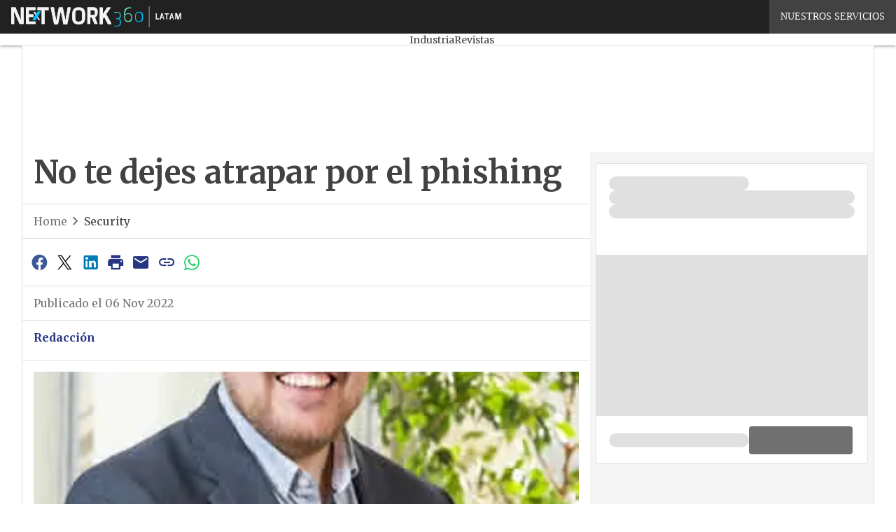

--- FILE ---
content_type: text/html; charset=UTF-8
request_url: https://www.gerencia.cl/?wordfence_syncAttackData=1769132446.5035
body_size: 44532
content:
<!DOCTYPE html><html lang="es-CL" theme="light"><head><link rel="preconnect" href="https://fonts.gstatic.com/" crossorigin /> <script src="[data-uri]" defer></script>  <script type="pmdelayedscript" data-cfasync="false" data-no-optimize="1" data-no-defer="1" data-no-minify="1">(function(w,d,s,l,i){w[l]=w[l]||[];w[l].push({'gtm.start':
new Date().getTime(),event:'gtm.js'});var f=d.getElementsByTagName(s)[0],
j=d.createElement(s),dl=l!='dataLayer'?'&l='+l:'';j.defer=true;j.src=
'https://www.googletagmanager.com/gtm.js?id='+i+dl;f.parentNode.insertBefore(j,f);
})(window,document,'script','dataLayer','GTM-KVGR3V');</script> <meta http-equiv="content-type" content="text/html; charset=UTF-8"><meta name="viewport" content="width=device-width, initial-scale=1.0" /> <script data-cfasync="false" data-no-defer="1" data-no-minify="1" data-no-optimize="1">var ewww_webp_supported=!1;function check_webp_feature(A,e){var w;e=void 0!==e?e:function(){},ewww_webp_supported?e(ewww_webp_supported):((w=new Image).onload=function(){ewww_webp_supported=0<w.width&&0<w.height,e&&e(ewww_webp_supported)},w.onerror=function(){e&&e(!1)},w.src="data:image/webp;base64,"+{alpha:"UklGRkoAAABXRUJQVlA4WAoAAAAQAAAAAAAAAAAAQUxQSAwAAAARBxAR/Q9ERP8DAABWUDggGAAAABQBAJ0BKgEAAQAAAP4AAA3AAP7mtQAAAA=="}[A])}check_webp_feature("alpha");</script><script data-cfasync="false" data-no-defer="1" data-no-minify="1" data-no-optimize="1" type="pmdelayedscript">var Arrive=function(c,w){"use strict";if(c.MutationObserver&&"undefined"!=typeof HTMLElement){var r,a=0,u=(r=HTMLElement.prototype.matches||HTMLElement.prototype.webkitMatchesSelector||HTMLElement.prototype.mozMatchesSelector||HTMLElement.prototype.msMatchesSelector,{matchesSelector:function(e,t){return e instanceof HTMLElement&&r.call(e,t)},addMethod:function(e,t,r){var a=e[t];e[t]=function(){return r.length==arguments.length?r.apply(this,arguments):"function"==typeof a?a.apply(this,arguments):void 0}},callCallbacks:function(e,t){t&&t.options.onceOnly&&1==t.firedElems.length&&(e=[e[0]]);for(var r,a=0;r=e[a];a++)r&&r.callback&&r.callback.call(r.elem,r.elem);t&&t.options.onceOnly&&1==t.firedElems.length&&t.me.unbindEventWithSelectorAndCallback.call(t.target,t.selector,t.callback)},checkChildNodesRecursively:function(e,t,r,a){for(var i,n=0;i=e[n];n++)r(i,t,a)&&a.push({callback:t.callback,elem:i}),0<i.childNodes.length&&u.checkChildNodesRecursively(i.childNodes,t,r,a)},mergeArrays:function(e,t){var r,a={};for(r in e)e.hasOwnProperty(r)&&(a[r]=e[r]);for(r in t)t.hasOwnProperty(r)&&(a[r]=t[r]);return a},toElementsArray:function(e){return e=void 0!==e&&("number"!=typeof e.length||e===c)?[e]:e}}),e=(l.prototype.addEvent=function(e,t,r,a){a={target:e,selector:t,options:r,callback:a,firedElems:[]};return this._beforeAdding&&this._beforeAdding(a),this._eventsBucket.push(a),a},l.prototype.removeEvent=function(e){for(var t,r=this._eventsBucket.length-1;t=this._eventsBucket[r];r--)e(t)&&(this._beforeRemoving&&this._beforeRemoving(t),(t=this._eventsBucket.splice(r,1))&&t.length&&(t[0].callback=null))},l.prototype.beforeAdding=function(e){this._beforeAdding=e},l.prototype.beforeRemoving=function(e){this._beforeRemoving=e},l),t=function(i,n){var o=new e,l=this,s={fireOnAttributesModification:!1};return o.beforeAdding(function(t){var e=t.target;e!==c.document&&e!==c||(e=document.getElementsByTagName("html")[0]);var r=new MutationObserver(function(e){n.call(this,e,t)}),a=i(t.options);r.observe(e,a),t.observer=r,t.me=l}),o.beforeRemoving(function(e){e.observer.disconnect()}),this.bindEvent=function(e,t,r){t=u.mergeArrays(s,t);for(var a=u.toElementsArray(this),i=0;i<a.length;i++)o.addEvent(a[i],e,t,r)},this.unbindEvent=function(){var r=u.toElementsArray(this);o.removeEvent(function(e){for(var t=0;t<r.length;t++)if(this===w||e.target===r[t])return!0;return!1})},this.unbindEventWithSelectorOrCallback=function(r){var a=u.toElementsArray(this),i=r,e="function"==typeof r?function(e){for(var t=0;t<a.length;t++)if((this===w||e.target===a[t])&&e.callback===i)return!0;return!1}:function(e){for(var t=0;t<a.length;t++)if((this===w||e.target===a[t])&&e.selector===r)return!0;return!1};o.removeEvent(e)},this.unbindEventWithSelectorAndCallback=function(r,a){var i=u.toElementsArray(this);o.removeEvent(function(e){for(var t=0;t<i.length;t++)if((this===w||e.target===i[t])&&e.selector===r&&e.callback===a)return!0;return!1})},this},i=new function(){var s={fireOnAttributesModification:!1,onceOnly:!1,existing:!1};function n(e,t,r){return!(!u.matchesSelector(e,t.selector)||(e._id===w&&(e._id=a++),-1!=t.firedElems.indexOf(e._id)))&&(t.firedElems.push(e._id),!0)}var c=(i=new t(function(e){var t={attributes:!1,childList:!0,subtree:!0};return e.fireOnAttributesModification&&(t.attributes=!0),t},function(e,i){e.forEach(function(e){var t=e.addedNodes,r=e.target,a=[];null!==t&&0<t.length?u.checkChildNodesRecursively(t,i,n,a):"attributes"===e.type&&n(r,i)&&a.push({callback:i.callback,elem:r}),u.callCallbacks(a,i)})})).bindEvent;return i.bindEvent=function(e,t,r){t=void 0===r?(r=t,s):u.mergeArrays(s,t);var a=u.toElementsArray(this);if(t.existing){for(var i=[],n=0;n<a.length;n++)for(var o=a[n].querySelectorAll(e),l=0;l<o.length;l++)i.push({callback:r,elem:o[l]});if(t.onceOnly&&i.length)return r.call(i[0].elem,i[0].elem);setTimeout(u.callCallbacks,1,i)}c.call(this,e,t,r)},i},o=new function(){var a={};function i(e,t){return u.matchesSelector(e,t.selector)}var n=(o=new t(function(){return{childList:!0,subtree:!0}},function(e,r){e.forEach(function(e){var t=e.removedNodes,e=[];null!==t&&0<t.length&&u.checkChildNodesRecursively(t,r,i,e),u.callCallbacks(e,r)})})).bindEvent;return o.bindEvent=function(e,t,r){t=void 0===r?(r=t,a):u.mergeArrays(a,t),n.call(this,e,t,r)},o};d(HTMLElement.prototype),d(NodeList.prototype),d(HTMLCollection.prototype),d(HTMLDocument.prototype),d(Window.prototype);var n={};return s(i,n,"unbindAllArrive"),s(o,n,"unbindAllLeave"),n}function l(){this._eventsBucket=[],this._beforeAdding=null,this._beforeRemoving=null}function s(e,t,r){u.addMethod(t,r,e.unbindEvent),u.addMethod(t,r,e.unbindEventWithSelectorOrCallback),u.addMethod(t,r,e.unbindEventWithSelectorAndCallback)}function d(e){e.arrive=i.bindEvent,s(i,e,"unbindArrive"),e.leave=o.bindEvent,s(o,e,"unbindLeave")}}(window,void 0),ewww_webp_supported=!1;function check_webp_feature(e,t){var r;ewww_webp_supported?t(ewww_webp_supported):((r=new Image).onload=function(){ewww_webp_supported=0<r.width&&0<r.height,t(ewww_webp_supported)},r.onerror=function(){t(!1)},r.src="data:image/webp;base64,"+{alpha:"UklGRkoAAABXRUJQVlA4WAoAAAAQAAAAAAAAAAAAQUxQSAwAAAARBxAR/Q9ERP8DAABWUDggGAAAABQBAJ0BKgEAAQAAAP4AAA3AAP7mtQAAAA==",animation:"UklGRlIAAABXRUJQVlA4WAoAAAASAAAAAAAAAAAAQU5JTQYAAAD/////AABBTk1GJgAAAAAAAAAAAAAAAAAAAGQAAABWUDhMDQAAAC8AAAAQBxAREYiI/gcA"}[e])}function ewwwLoadImages(e){if(e){for(var t=document.querySelectorAll(".batch-image img, .image-wrapper a, .ngg-pro-masonry-item a, .ngg-galleria-offscreen-seo-wrapper a"),r=0,a=t.length;r<a;r++)ewwwAttr(t[r],"data-src",t[r].getAttribute("data-webp")),ewwwAttr(t[r],"data-thumbnail",t[r].getAttribute("data-webp-thumbnail"));for(var i=document.querySelectorAll("div.woocommerce-product-gallery__image"),r=0,a=i.length;r<a;r++)ewwwAttr(i[r],"data-thumb",i[r].getAttribute("data-webp-thumb"))}for(var n=document.querySelectorAll("video"),r=0,a=n.length;r<a;r++)ewwwAttr(n[r],"poster",e?n[r].getAttribute("data-poster-webp"):n[r].getAttribute("data-poster-image"));for(var o,l=document.querySelectorAll("img.ewww_webp_lazy_load"),r=0,a=l.length;r<a;r++)e&&(ewwwAttr(l[r],"data-lazy-srcset",l[r].getAttribute("data-lazy-srcset-webp")),ewwwAttr(l[r],"data-srcset",l[r].getAttribute("data-srcset-webp")),ewwwAttr(l[r],"data-lazy-src",l[r].getAttribute("data-lazy-src-webp")),ewwwAttr(l[r],"data-src",l[r].getAttribute("data-src-webp")),ewwwAttr(l[r],"data-orig-file",l[r].getAttribute("data-webp-orig-file")),ewwwAttr(l[r],"data-medium-file",l[r].getAttribute("data-webp-medium-file")),ewwwAttr(l[r],"data-large-file",l[r].getAttribute("data-webp-large-file")),null!=(o=l[r].getAttribute("srcset"))&&!1!==o&&o.includes("R0lGOD")&&ewwwAttr(l[r],"src",l[r].getAttribute("data-lazy-src-webp"))),l[r].className=l[r].className.replace(/\bewww_webp_lazy_load\b/,"");for(var s=document.querySelectorAll(".ewww_webp"),r=0,a=s.length;r<a;r++)e?(ewwwAttr(s[r],"srcset",s[r].getAttribute("data-srcset-webp")),ewwwAttr(s[r],"src",s[r].getAttribute("data-src-webp")),ewwwAttr(s[r],"data-orig-file",s[r].getAttribute("data-webp-orig-file")),ewwwAttr(s[r],"data-medium-file",s[r].getAttribute("data-webp-medium-file")),ewwwAttr(s[r],"data-large-file",s[r].getAttribute("data-webp-large-file")),ewwwAttr(s[r],"data-large_image",s[r].getAttribute("data-webp-large_image")),ewwwAttr(s[r],"data-src",s[r].getAttribute("data-webp-src"))):(ewwwAttr(s[r],"srcset",s[r].getAttribute("data-srcset-img")),ewwwAttr(s[r],"src",s[r].getAttribute("data-src-img"))),s[r].className=s[r].className.replace(/\bewww_webp\b/,"ewww_webp_loaded");window.jQuery&&jQuery.fn.isotope&&jQuery.fn.imagesLoaded&&(jQuery(".fusion-posts-container-infinite").imagesLoaded(function(){jQuery(".fusion-posts-container-infinite").hasClass("isotope")&&jQuery(".fusion-posts-container-infinite").isotope()}),jQuery(".fusion-portfolio:not(.fusion-recent-works) .fusion-portfolio-wrapper").imagesLoaded(function(){jQuery(".fusion-portfolio:not(.fusion-recent-works) .fusion-portfolio-wrapper").isotope()}))}function ewwwWebPInit(e){ewwwLoadImages(e),ewwwNggLoadGalleries(e),document.arrive(".ewww_webp",function(){ewwwLoadImages(e)}),document.arrive(".ewww_webp_lazy_load",function(){ewwwLoadImages(e)}),document.arrive("videos",function(){ewwwLoadImages(e)}),"loading"==document.readyState?document.addEventListener("DOMContentLoaded",ewwwJSONParserInit):("undefined"!=typeof galleries&&ewwwNggParseGalleries(e),ewwwWooParseVariations(e))}function ewwwAttr(e,t,r){null!=r&&!1!==r&&e.setAttribute(t,r)}function ewwwJSONParserInit(){"undefined"!=typeof galleries&&check_webp_feature("alpha",ewwwNggParseGalleries),check_webp_feature("alpha",ewwwWooParseVariations)}function ewwwWooParseVariations(e){if(e)for(var t=document.querySelectorAll("form.variations_form"),r=0,a=t.length;r<a;r++){var i=t[r].getAttribute("data-product_variations"),n=!1;try{for(var o in i=JSON.parse(i))void 0!==i[o]&&void 0!==i[o].image&&(void 0!==i[o].image.src_webp&&(i[o].image.src=i[o].image.src_webp,n=!0),void 0!==i[o].image.srcset_webp&&(i[o].image.srcset=i[o].image.srcset_webp,n=!0),void 0!==i[o].image.full_src_webp&&(i[o].image.full_src=i[o].image.full_src_webp,n=!0),void 0!==i[o].image.gallery_thumbnail_src_webp&&(i[o].image.gallery_thumbnail_src=i[o].image.gallery_thumbnail_src_webp,n=!0),void 0!==i[o].image.thumb_src_webp&&(i[o].image.thumb_src=i[o].image.thumb_src_webp,n=!0));n&&ewwwAttr(t[r],"data-product_variations",JSON.stringify(i))}catch(e){}}}function ewwwNggParseGalleries(e){if(e)for(var t in galleries){var r=galleries[t];galleries[t].images_list=ewwwNggParseImageList(r.images_list)}}function ewwwNggLoadGalleries(e){e&&document.addEventListener("ngg.galleria.themeadded",function(e,t){window.ngg_galleria._create_backup=window.ngg_galleria.create,window.ngg_galleria.create=function(e,t){var r=$(e).data("id");return galleries["gallery_"+r].images_list=ewwwNggParseImageList(galleries["gallery_"+r].images_list),window.ngg_galleria._create_backup(e,t)}})}function ewwwNggParseImageList(e){for(var t in e){var r=e[t];if(void 0!==r["image-webp"]&&(e[t].image=r["image-webp"],delete e[t]["image-webp"]),void 0!==r["thumb-webp"]&&(e[t].thumb=r["thumb-webp"],delete e[t]["thumb-webp"]),void 0!==r.full_image_webp&&(e[t].full_image=r.full_image_webp,delete e[t].full_image_webp),void 0!==r.srcsets)for(var a in r.srcsets)nggSrcset=r.srcsets[a],void 0!==r.srcsets[a+"-webp"]&&(e[t].srcsets[a]=r.srcsets[a+"-webp"],delete e[t].srcsets[a+"-webp"]);if(void 0!==r.full_srcsets)for(var i in r.full_srcsets)nggFSrcset=r.full_srcsets[i],void 0!==r.full_srcsets[i+"-webp"]&&(e[t].full_srcsets[i]=r.full_srcsets[i+"-webp"],delete e[t].full_srcsets[i+"-webp"])}return e}check_webp_feature("alpha",ewwwWebPInit);</script><meta name='robots' content='index, follow, max-image-preview:large, max-snippet:-1, max-video-preview:-1' /><style>img:is([sizes="auto" i], [sizes^="auto," i]) { contain-intrinsic-size: 3000px 1500px }</style><link rel='dns-prefetch' href='//img.gerencia.cl'><link rel="preload" href="https://www.gerencia.cl/wp-content/plugins/rate-my-post/public/css/fonts/ratemypost.ttf" type="font/ttf" as="font" crossorigin="anonymous"><title>EMB Gerencia | Tecnologías y Comunicaciones en Chile</title><link rel="preload" href="https://img.gerencia.cl/wp-content/uploads/2026/01/22113219/middle-eastern-businessman-showing-digital-tablet-with-online-assistant-hologram-1280x711.jpg" as="image" imagesrcset="https://img.gerencia.cl/wp-content/uploads/2026/01/22113219/middle-eastern-businessman-showing-digital-tablet-with-online-assistant-hologram-1280x711.jpg.webp 1280w, https://img.gerencia.cl/wp-content/uploads/2026/01/22113219/middle-eastern-businessman-showing-digital-tablet-with-online-assistant-hologram-1920x1066.jpg.webp 1920w, https://img.gerencia.cl/wp-content/uploads/2026/01/22113219/middle-eastern-businessman-showing-digital-tablet-with-online-assistant-hologram-156x88.jpg.webp 156w, https://img.gerencia.cl/wp-content/uploads/2026/01/22113219/middle-eastern-businessman-showing-digital-tablet-with-online-assistant-hologram-768x426.jpg.webp 768w, https://img.gerencia.cl/wp-content/uploads/2026/01/22113219/middle-eastern-businessman-showing-digital-tablet-with-online-assistant-hologram-1536x853.jpg.webp 1536w, https://img.gerencia.cl/wp-content/uploads/2026/01/22113219/middle-eastern-businessman-showing-digital-tablet-with-online-assistant-hologram-2048x1137.jpg.webp 2048w, https://img.gerencia.cl/wp-content/uploads/2026/01/22113219/middle-eastern-businessman-showing-digital-tablet-with-online-assistant-hologram-1024x569.jpg.webp 1024w, https://img.gerencia.cl/wp-content/uploads/2026/01/22113219/middle-eastern-businessman-showing-digital-tablet-with-online-assistant-hologram-lq.jpg 30w" imagesizes="(max-width: 600px) 100vw, (max-width: 992px) calc(100vw - 1.14rem - var(--wp--preset--spacing--medium) * 2 - 1.14rem * 2), (max-width: 1348px) 60vw, 822px" fetchpriority="high"><meta name="description" content="Gerencia es el primer sitio editorial en Chile especializado en Tecnologías de la Información y Comunicaciones dirigido a tomadores de decisiones en las empresas" /><link rel="canonical" href="https://www.gerencia.cl/" /><link rel="next" href="https://www.gerencia.cl/page/2/" /><meta property="og:locale" content="es_ES" /><meta property="og:type" content="website" /><meta property="og:title" content="EMB Gerencia" /><meta property="og:description" content="Gerencia es el primer sitio editorial en Chile especializado en Tecnologías de la Información y Comunicaciones dirigido a tomadores de decisiones en las empresas" /><meta property="og:url" content="https://www.gerencia.cl/" /><meta property="og:site_name" content="EMB Gerencia" /><meta name="twitter:card" content="summary_large_image" /><meta name="twitter:site" content="@RevGerencia" /> <script type="application/ld+json" class="yoast-schema-graph">{"@context":"https://schema.org","@graph":[{"@type":"CollectionPage","@id":"https://www.gerencia.cl/","url":"https://www.gerencia.cl/","name":"EMB Gerencia | Tecnologías y Comunicaciones en Chile","isPartOf":{"@id":"https://www.gerencia.cl/#website"},"about":{"@id":"https://www.gerencia.cl/#organization"},"description":"Gerencia es el primer sitio editorial en Chile especializado en Tecnologías de la Información y Comunicaciones dirigido a tomadores de decisiones en las empresas","breadcrumb":{"@id":"https://www.gerencia.cl/#breadcrumb"},"inLanguage":"es-CL"},{"@type":"BreadcrumbList","@id":"https://www.gerencia.cl/#breadcrumb","itemListElement":[{"@type":"ListItem","position":1,"name":"Inicio"}]},{"@type":"WebSite","@id":"https://www.gerencia.cl/#website","url":"https://www.gerencia.cl/","name":"Gerencia","description":"Tecnologías y Comunicaciones en Chile","publisher":{"@id":"https://www.gerencia.cl/#organization"},"alternateName":"EMB Gerencia","potentialAction":[{"@type":"SearchAction","target":{"@type":"EntryPoint","urlTemplate":"https://www.gerencia.cl/?s={search_term_string}"},"query-input":{"@type":"PropertyValueSpecification","valueRequired":true,"valueName":"search_term_string"}}],"inLanguage":"es-CL"},{"@type":"Organization","@id":"https://www.gerencia.cl/#organization","name":"Gerencia","alternateName":"EMB Gerencia","url":"https://www.gerencia.cl/","logo":{"@type":"ImageObject","inLanguage":"es-CL","@id":"https://www.gerencia.cl/#/schema/logo/image/","url":"https://img.gerencia.cl/wp-content/uploads/2025/03/14104519/Gerencia-logo696x696.png","contentUrl":"https://img.gerencia.cl/wp-content/uploads/2025/03/14104519/Gerencia-logo696x696.png","width":696,"height":696,"caption":"Gerencia"},"image":{"@id":"https://www.gerencia.cl/#/schema/logo/image/"},"sameAs":["https://www.facebook.com/revista.gerencia","https://x.com/RevGerencia","https://www.linkedin.com/company/revista-gerencia-ediciones-emb/"]}]}</script> <link rel='dns-prefetch' href='//www.youtube.com' /><link rel='dns-prefetch' href='//js.hs-scripts.com' /><link rel='dns-prefetch' href='//js.hsforms.net' /><link rel='dns-prefetch' href='//fonts.googleapis.com' /><link rel="alternate" type="application/rss+xml" title="EMB Gerencia &raquo; Feed" href="https://www.gerencia.cl/feed/" /> <script type="pmdelayedscript" id="wpp-js" src="https://www.gerencia.cl/wp-content/plugins/wordpress-popular-posts/assets/js/wpp.min.js?ver=7.3.6" data-sampling="1" data-sampling-rate="100" data-api-url="https://www.gerencia.cl/wp-json/wordpress-popular-posts" data-post-id="0" data-token="0d65ffbf53" data-lang="0" data-debug="0" data-perfmatters-type="text/javascript" data-cfasync="false" data-no-optimize="1" data-no-defer="1" data-no-minify="1"></script> <script src="[data-uri]" defer></script><script data-optimized="1" src="https://www.gerencia.cl/wp-content/plugins/litespeed-cache/assets/js/webfontloader.min.js" defer></script><link data-optimized="2" rel="stylesheet" href="https://www.gerencia.cl/wp-content/litespeed/css/260b091c53ad26486f0b923fda183e1f.css?ver=1f2b5" /><style id='global-styles-inline-css' type='text/css'>:root{--wp--preset--aspect-ratio--square: 1;--wp--preset--aspect-ratio--4-3: 4/3;--wp--preset--aspect-ratio--3-4: 3/4;--wp--preset--aspect-ratio--3-2: 3/2;--wp--preset--aspect-ratio--2-3: 2/3;--wp--preset--aspect-ratio--16-9: 16/9;--wp--preset--aspect-ratio--9-16: 9/16;--wp--preset--color--black: #000000;--wp--preset--color--cyan-bluish-gray: #abb8c3;--wp--preset--color--white: #ffffff;--wp--preset--color--pale-pink: #f78da7;--wp--preset--color--vivid-red: #cf2e2e;--wp--preset--color--luminous-vivid-orange: #ff6900;--wp--preset--color--luminous-vivid-amber: #fcb900;--wp--preset--color--light-green-cyan: #7bdcb5;--wp--preset--color--vivid-green-cyan: #00d084;--wp--preset--color--pale-cyan-blue: #8ed1fc;--wp--preset--color--vivid-cyan-blue: #0693e3;--wp--preset--color--vivid-purple: #9b51e0;--wp--preset--color--primary: #273582;--wp--preset--color--primary-darken: #1c1c1b;--wp--preset--color--primary-lighten: #009ee3;--wp--preset--color--accent: #008431;--wp--preset--color--accent-darken: #3c5540;--wp--preset--color--accent-lighten: #83e959;--wp--preset--color--white-primary: #f5f5f5;--wp--preset--color--white-darken: #e0e0e0;--wp--preset--color--white-lighten: #FFFFFF;--wp--preset--color--grey-primary: #616161;--wp--preset--color--grey-darken: #424242;--wp--preset--color--grey-lighten: #757575;--wp--preset--gradient--vivid-cyan-blue-to-vivid-purple: linear-gradient(135deg,rgba(6,147,227,1) 0%,rgb(155,81,224) 100%);--wp--preset--gradient--light-green-cyan-to-vivid-green-cyan: linear-gradient(135deg,rgb(122,220,180) 0%,rgb(0,208,130) 100%);--wp--preset--gradient--luminous-vivid-amber-to-luminous-vivid-orange: linear-gradient(135deg,rgba(252,185,0,1) 0%,rgba(255,105,0,1) 100%);--wp--preset--gradient--luminous-vivid-orange-to-vivid-red: linear-gradient(135deg,rgba(255,105,0,1) 0%,rgb(207,46,46) 100%);--wp--preset--gradient--very-light-gray-to-cyan-bluish-gray: linear-gradient(135deg,rgb(238,238,238) 0%,rgb(169,184,195) 100%);--wp--preset--gradient--cool-to-warm-spectrum: linear-gradient(135deg,rgb(74,234,220) 0%,rgb(151,120,209) 20%,rgb(207,42,186) 40%,rgb(238,44,130) 60%,rgb(251,105,98) 80%,rgb(254,248,76) 100%);--wp--preset--gradient--blush-light-purple: linear-gradient(135deg,rgb(255,206,236) 0%,rgb(152,150,240) 100%);--wp--preset--gradient--blush-bordeaux: linear-gradient(135deg,rgb(254,205,165) 0%,rgb(254,45,45) 50%,rgb(107,0,62) 100%);--wp--preset--gradient--luminous-dusk: linear-gradient(135deg,rgb(255,203,112) 0%,rgb(199,81,192) 50%,rgb(65,88,208) 100%);--wp--preset--gradient--pale-ocean: linear-gradient(135deg,rgb(255,245,203) 0%,rgb(182,227,212) 50%,rgb(51,167,181) 100%);--wp--preset--gradient--electric-grass: linear-gradient(135deg,rgb(202,248,128) 0%,rgb(113,206,126) 100%);--wp--preset--gradient--midnight: linear-gradient(135deg,rgb(2,3,129) 0%,rgb(40,116,252) 100%);--wp--preset--font-size--small: 0.875rem;--wp--preset--font-size--medium: 1rem;--wp--preset--font-size--large: 1.25rem;--wp--preset--font-size--x-large: 1.5rem;--wp--preset--font-size--x-small: 0,714rem;--wp--preset--font-size--x-medium: 1.125rem;--wp--preset--font-size--xx-large: 2.125rem;--wp--preset--font-size--xxx-large: 2.8125rem;--wp--preset--font-size--xxxx-large: 3.75rem;--wp--preset--font-family--font-2: Merriweather;--wp--preset--font-family--font-1: Merriweather;--wp--preset--spacing--20: 0.44rem;--wp--preset--spacing--30: 0.67rem;--wp--preset--spacing--40: 1rem;--wp--preset--spacing--50: 1.5rem;--wp--preset--spacing--60: 2.25rem;--wp--preset--spacing--70: 3.38rem;--wp--preset--spacing--80: 5.06rem;--wp--preset--spacing--extra-small: 8px;--wp--preset--spacing--small: 12px;--wp--preset--spacing--half-medium: 14px;--wp--preset--spacing--medium: 16px;--wp--preset--spacing--large: 24px;--wp--preset--shadow--natural: 6px 6px 9px rgba(0, 0, 0, 0.2);--wp--preset--shadow--deep: 12px 12px 50px rgba(0, 0, 0, 0.4);--wp--preset--shadow--sharp: 6px 6px 0px rgba(0, 0, 0, 0.2);--wp--preset--shadow--outlined: 6px 6px 0px -3px rgba(255, 255, 255, 1), 6px 6px rgba(0, 0, 0, 1);--wp--preset--shadow--crisp: 6px 6px 0px rgba(0, 0, 0, 1);--wp--custom--spacing--x-small: 0.5rem;--wp--custom--spacing--small: 0.75rem;--wp--custom--spacing--medium: 1rem;--wp--custom--spacing--left-toolbar: 322px;--wp--custom--font-weight--normal: 400;--wp--custom--font-weight--semibold: 500;--wp--custom--font-weight--bold: 600;--wp--custom--logo-size--navbar--full--height: 20px;--wp--custom--logo-size--navbar--full--width: 142px;--wp--custom--logo-size--navbar--tablet--height: 20px;--wp--custom--logo-size--navbar--tablet--width: 142px;--wp--custom--logo-size--navbar--mobile--height: 20px;--wp--custom--logo-size--navbar--mobile--width: 142px;--wp--custom--logo-size--drawer--height: 20px;--wp--custom--logo-size--drawer--width: 142px;--wp--custom--logo-size--header--large--height: 79px;--wp--custom--logo-size--header--large--width: 527px;--wp--custom--logo-size--header--medium--height: 70px;--wp--custom--logo-size--header--medium--width: 468px;--wp--custom--logo-size--header--small--height: 70px;--wp--custom--logo-size--header--small--width: 468px;--wp--custom--logo-size--footer--large--height: 20px;--wp--custom--logo-size--footer--large--width: 142px;--wp--custom--logo-size--footer--medium--height: 20px;--wp--custom--logo-size--footer--medium--width: 142px;--wp--custom--logo-size--footer--small--height: 20px;--wp--custom--logo-size--footer--small--width: 142px;--wp--custom--colors--primary-opacity--color: #2735821A;}:root { --wp--style--global--content-size: 800px;--wp--style--global--wide-size: 1024px; }:where(body) { margin: 0; }.wp-site-blocks > .alignleft { float: left; margin-right: 2em; }.wp-site-blocks > .alignright { float: right; margin-left: 2em; }.wp-site-blocks > .aligncenter { justify-content: center; margin-left: auto; margin-right: auto; }:where(.wp-site-blocks) > * { margin-block-start: var(--wp--preset--spacing--medium); margin-block-end: 0; }:where(.wp-site-blocks) > :first-child { margin-block-start: 0; }:where(.wp-site-blocks) > :last-child { margin-block-end: 0; }:root { --wp--style--block-gap: var(--wp--preset--spacing--medium); }:root :where(.is-layout-flow) > :first-child{margin-block-start: 0;}:root :where(.is-layout-flow) > :last-child{margin-block-end: 0;}:root :where(.is-layout-flow) > *{margin-block-start: var(--wp--preset--spacing--medium);margin-block-end: 0;}:root :where(.is-layout-constrained) > :first-child{margin-block-start: 0;}:root :where(.is-layout-constrained) > :last-child{margin-block-end: 0;}:root :where(.is-layout-constrained) > *{margin-block-start: var(--wp--preset--spacing--medium);margin-block-end: 0;}:root :where(.is-layout-flex){gap: var(--wp--preset--spacing--medium);}:root :where(.is-layout-grid){gap: var(--wp--preset--spacing--medium);}.is-layout-flow > .alignleft{float: left;margin-inline-start: 0;margin-inline-end: 2em;}.is-layout-flow > .alignright{float: right;margin-inline-start: 2em;margin-inline-end: 0;}.is-layout-flow > .aligncenter{margin-left: auto !important;margin-right: auto !important;}.is-layout-constrained > .alignleft{float: left;margin-inline-start: 0;margin-inline-end: 2em;}.is-layout-constrained > .alignright{float: right;margin-inline-start: 2em;margin-inline-end: 0;}.is-layout-constrained > .aligncenter{margin-left: auto !important;margin-right: auto !important;}.is-layout-constrained > :where(:not(.alignleft):not(.alignright):not(.alignfull)){max-width: var(--wp--style--global--content-size);margin-left: auto !important;margin-right: auto !important;}.is-layout-constrained > .alignwide{max-width: var(--wp--style--global--wide-size);}body .is-layout-flex{display: flex;}.is-layout-flex{flex-wrap: wrap;align-items: center;}.is-layout-flex > :is(*, div){margin: 0;}body .is-layout-grid{display: grid;}.is-layout-grid > :is(*, div){margin: 0;}body{padding-top: 0px;padding-right: 0px;padding-bottom: 0px;padding-left: 0px;}a:where(:not(.wp-element-button)){text-decoration: false;}:root :where(.wp-element-button, .wp-block-button__link){background-color: #32373c;border-width: 0;color: #fff;font-family: inherit;font-size: inherit;line-height: inherit;padding: calc(0.667em + 2px) calc(1.333em + 2px);text-decoration: none;}:root :where(.wp-block-pullquote){font-size: 1.5em;line-height: 1.6;}:root :where(.wp-block-separator){border-color: var(--wp--preset--color--white-darken);border-width: 0 0 1px 0;margin-top: 0px;margin-bottom: 0px;}.has-black-color{color: var(--wp--preset--color--black) !important;}.has-cyan-bluish-gray-color{color: var(--wp--preset--color--cyan-bluish-gray) !important;}.has-white-color{color: var(--wp--preset--color--white) !important;}.has-pale-pink-color{color: var(--wp--preset--color--pale-pink) !important;}.has-vivid-red-color{color: var(--wp--preset--color--vivid-red) !important;}.has-luminous-vivid-orange-color{color: var(--wp--preset--color--luminous-vivid-orange) !important;}.has-luminous-vivid-amber-color{color: var(--wp--preset--color--luminous-vivid-amber) !important;}.has-light-green-cyan-color{color: var(--wp--preset--color--light-green-cyan) !important;}.has-vivid-green-cyan-color{color: var(--wp--preset--color--vivid-green-cyan) !important;}.has-pale-cyan-blue-color{color: var(--wp--preset--color--pale-cyan-blue) !important;}.has-vivid-cyan-blue-color{color: var(--wp--preset--color--vivid-cyan-blue) !important;}.has-vivid-purple-color{color: var(--wp--preset--color--vivid-purple) !important;}.has-primary-color{color: var(--wp--preset--color--primary) !important;}.has-primary-darken-color{color: var(--wp--preset--color--primary-darken) !important;}.has-primary-lighten-color{color: var(--wp--preset--color--primary-lighten) !important;}.has-accent-color{color: var(--wp--preset--color--accent) !important;}.has-accent-darken-color{color: var(--wp--preset--color--accent-darken) !important;}.has-accent-lighten-color{color: var(--wp--preset--color--accent-lighten) !important;}.has-white-primary-color{color: var(--wp--preset--color--white-primary) !important;}.has-white-darken-color{color: var(--wp--preset--color--white-darken) !important;}.has-white-lighten-color{color: var(--wp--preset--color--white-lighten) !important;}.has-grey-primary-color{color: var(--wp--preset--color--grey-primary) !important;}.has-grey-darken-color{color: var(--wp--preset--color--grey-darken) !important;}.has-grey-lighten-color{color: var(--wp--preset--color--grey-lighten) !important;}.has-black-background-color{background-color: var(--wp--preset--color--black) !important;}.has-cyan-bluish-gray-background-color{background-color: var(--wp--preset--color--cyan-bluish-gray) !important;}.has-white-background-color{background-color: var(--wp--preset--color--white) !important;}.has-pale-pink-background-color{background-color: var(--wp--preset--color--pale-pink) !important;}.has-vivid-red-background-color{background-color: var(--wp--preset--color--vivid-red) !important;}.has-luminous-vivid-orange-background-color{background-color: var(--wp--preset--color--luminous-vivid-orange) !important;}.has-luminous-vivid-amber-background-color{background-color: var(--wp--preset--color--luminous-vivid-amber) !important;}.has-light-green-cyan-background-color{background-color: var(--wp--preset--color--light-green-cyan) !important;}.has-vivid-green-cyan-background-color{background-color: var(--wp--preset--color--vivid-green-cyan) !important;}.has-pale-cyan-blue-background-color{background-color: var(--wp--preset--color--pale-cyan-blue) !important;}.has-vivid-cyan-blue-background-color{background-color: var(--wp--preset--color--vivid-cyan-blue) !important;}.has-vivid-purple-background-color{background-color: var(--wp--preset--color--vivid-purple) !important;}.has-primary-background-color{background-color: var(--wp--preset--color--primary) !important;}.has-primary-darken-background-color{background-color: var(--wp--preset--color--primary-darken) !important;}.has-primary-lighten-background-color{background-color: var(--wp--preset--color--primary-lighten) !important;}.has-accent-background-color{background-color: var(--wp--preset--color--accent) !important;}.has-accent-darken-background-color{background-color: var(--wp--preset--color--accent-darken) !important;}.has-accent-lighten-background-color{background-color: var(--wp--preset--color--accent-lighten) !important;}.has-white-primary-background-color{background-color: var(--wp--preset--color--white-primary) !important;}.has-white-darken-background-color{background-color: var(--wp--preset--color--white-darken) !important;}.has-white-lighten-background-color{background-color: var(--wp--preset--color--white-lighten) !important;}.has-grey-primary-background-color{background-color: var(--wp--preset--color--grey-primary) !important;}.has-grey-darken-background-color{background-color: var(--wp--preset--color--grey-darken) !important;}.has-grey-lighten-background-color{background-color: var(--wp--preset--color--grey-lighten) !important;}.has-black-border-color{border-color: var(--wp--preset--color--black) !important;}.has-cyan-bluish-gray-border-color{border-color: var(--wp--preset--color--cyan-bluish-gray) !important;}.has-white-border-color{border-color: var(--wp--preset--color--white) !important;}.has-pale-pink-border-color{border-color: var(--wp--preset--color--pale-pink) !important;}.has-vivid-red-border-color{border-color: var(--wp--preset--color--vivid-red) !important;}.has-luminous-vivid-orange-border-color{border-color: var(--wp--preset--color--luminous-vivid-orange) !important;}.has-luminous-vivid-amber-border-color{border-color: var(--wp--preset--color--luminous-vivid-amber) !important;}.has-light-green-cyan-border-color{border-color: var(--wp--preset--color--light-green-cyan) !important;}.has-vivid-green-cyan-border-color{border-color: var(--wp--preset--color--vivid-green-cyan) !important;}.has-pale-cyan-blue-border-color{border-color: var(--wp--preset--color--pale-cyan-blue) !important;}.has-vivid-cyan-blue-border-color{border-color: var(--wp--preset--color--vivid-cyan-blue) !important;}.has-vivid-purple-border-color{border-color: var(--wp--preset--color--vivid-purple) !important;}.has-primary-border-color{border-color: var(--wp--preset--color--primary) !important;}.has-primary-darken-border-color{border-color: var(--wp--preset--color--primary-darken) !important;}.has-primary-lighten-border-color{border-color: var(--wp--preset--color--primary-lighten) !important;}.has-accent-border-color{border-color: var(--wp--preset--color--accent) !important;}.has-accent-darken-border-color{border-color: var(--wp--preset--color--accent-darken) !important;}.has-accent-lighten-border-color{border-color: var(--wp--preset--color--accent-lighten) !important;}.has-white-primary-border-color{border-color: var(--wp--preset--color--white-primary) !important;}.has-white-darken-border-color{border-color: var(--wp--preset--color--white-darken) !important;}.has-white-lighten-border-color{border-color: var(--wp--preset--color--white-lighten) !important;}.has-grey-primary-border-color{border-color: var(--wp--preset--color--grey-primary) !important;}.has-grey-darken-border-color{border-color: var(--wp--preset--color--grey-darken) !important;}.has-grey-lighten-border-color{border-color: var(--wp--preset--color--grey-lighten) !important;}.has-vivid-cyan-blue-to-vivid-purple-gradient-background{background: var(--wp--preset--gradient--vivid-cyan-blue-to-vivid-purple) !important;}.has-light-green-cyan-to-vivid-green-cyan-gradient-background{background: var(--wp--preset--gradient--light-green-cyan-to-vivid-green-cyan) !important;}.has-luminous-vivid-amber-to-luminous-vivid-orange-gradient-background{background: var(--wp--preset--gradient--luminous-vivid-amber-to-luminous-vivid-orange) !important;}.has-luminous-vivid-orange-to-vivid-red-gradient-background{background: var(--wp--preset--gradient--luminous-vivid-orange-to-vivid-red) !important;}.has-very-light-gray-to-cyan-bluish-gray-gradient-background{background: var(--wp--preset--gradient--very-light-gray-to-cyan-bluish-gray) !important;}.has-cool-to-warm-spectrum-gradient-background{background: var(--wp--preset--gradient--cool-to-warm-spectrum) !important;}.has-blush-light-purple-gradient-background{background: var(--wp--preset--gradient--blush-light-purple) !important;}.has-blush-bordeaux-gradient-background{background: var(--wp--preset--gradient--blush-bordeaux) !important;}.has-luminous-dusk-gradient-background{background: var(--wp--preset--gradient--luminous-dusk) !important;}.has-pale-ocean-gradient-background{background: var(--wp--preset--gradient--pale-ocean) !important;}.has-electric-grass-gradient-background{background: var(--wp--preset--gradient--electric-grass) !important;}.has-midnight-gradient-background{background: var(--wp--preset--gradient--midnight) !important;}.has-small-font-size{font-size: var(--wp--preset--font-size--small) !important;}.has-medium-font-size{font-size: var(--wp--preset--font-size--medium) !important;}.has-large-font-size{font-size: var(--wp--preset--font-size--large) !important;}.has-x-large-font-size{font-size: var(--wp--preset--font-size--x-large) !important;}.has-x-small-font-size{font-size: var(--wp--preset--font-size--x-small) !important;}.has-x-medium-font-size{font-size: var(--wp--preset--font-size--x-medium) !important;}.has-xx-large-font-size{font-size: var(--wp--preset--font-size--xx-large) !important;}.has-xxx-large-font-size{font-size: var(--wp--preset--font-size--xxx-large) !important;}.has-xxxx-large-font-size{font-size: var(--wp--preset--font-size--xxxx-large) !important;}.has-font-2-font-family{font-family: var(--wp--preset--font-family--font-2) !important;}.has-font-1-font-family{font-family: var(--wp--preset--font-family--font-1) !important;}</style><style id='wp-block-library-inline-css' type='text/css'>:root{--wp-admin-theme-color:#007cba;--wp-admin-theme-color--rgb:0,124,186;--wp-admin-theme-color-darker-10:#006ba1;--wp-admin-theme-color-darker-10--rgb:0,107,161;--wp-admin-theme-color-darker-20:#005a87;--wp-admin-theme-color-darker-20--rgb:0,90,135;--wp-admin-border-width-focus:2px;--wp-block-synced-color:#7a00df;--wp-block-synced-color--rgb:122,0,223;--wp-bound-block-color:var(--wp-block-synced-color)}@media (min-resolution:192dpi){:root{--wp-admin-border-width-focus:1.5px}}.wp-element-button{cursor:pointer}:root{--wp--preset--font-size--normal:16px;--wp--preset--font-size--huge:42px}:root .has-very-light-gray-background-color{background-color:#eee}:root .has-very-dark-gray-background-color{background-color:#313131}:root .has-very-light-gray-color{color:#eee}:root .has-very-dark-gray-color{color:#313131}:root .has-vivid-green-cyan-to-vivid-cyan-blue-gradient-background{background:linear-gradient(135deg,#00d084,#0693e3)}:root .has-purple-crush-gradient-background{background:linear-gradient(135deg,#34e2e4,#4721fb 50%,#ab1dfe)}:root .has-hazy-dawn-gradient-background{background:linear-gradient(135deg,#faaca8,#dad0ec)}:root .has-subdued-olive-gradient-background{background:linear-gradient(135deg,#fafae1,#67a671)}:root .has-atomic-cream-gradient-background{background:linear-gradient(135deg,#fdd79a,#004a59)}:root .has-nightshade-gradient-background{background:linear-gradient(135deg,#330968,#31cdcf)}:root .has-midnight-gradient-background{background:linear-gradient(135deg,#020381,#2874fc)}.has-regular-font-size{font-size:1em}.has-larger-font-size{font-size:2.625em}.has-normal-font-size{font-size:var(--wp--preset--font-size--normal)}.has-huge-font-size{font-size:var(--wp--preset--font-size--huge)}.has-text-align-center{text-align:center}.has-text-align-left{text-align:left}.has-text-align-right{text-align:right}#end-resizable-editor-section{display:none}.aligncenter{clear:both}.items-justified-left{justify-content:flex-start}.items-justified-center{justify-content:center}.items-justified-right{justify-content:flex-end}.items-justified-space-between{justify-content:space-between}.screen-reader-text{border:0;clip-path:inset(50%);height:1px;margin:-1px;overflow:hidden;padding:0;position:absolute;width:1px;word-wrap:normal!important}.screen-reader-text:focus{background-color:#ddd;clip-path:none;color:#444;display:block;font-size:1em;height:auto;left:5px;line-height:normal;padding:15px 23px 14px;text-decoration:none;top:5px;width:auto;z-index:100000}html :where(.has-border-color){border-style:solid}html :where([style*=border-top-color]){border-top-style:solid}html :where([style*=border-right-color]){border-right-style:solid}html :where([style*=border-bottom-color]){border-bottom-style:solid}html :where([style*=border-left-color]){border-left-style:solid}html :where([style*=border-width]){border-style:solid}html :where([style*=border-top-width]){border-top-style:solid}html :where([style*=border-right-width]){border-right-style:solid}html :where([style*=border-bottom-width]){border-bottom-style:solid}html :where([style*=border-left-width]){border-left-style:solid}html :where(img[class*=wp-image-]){height:auto;max-width:100%}:where(figure){margin:0 0 1em}html :where(.is-position-sticky){--wp-admin--admin-bar--position-offset:var(--wp-admin--admin-bar--height,0px)}@media screen and (max-width:600px){html :where(.is-position-sticky){--wp-admin--admin-bar--position-offset:0px}}</style><link rel="preload" href="https://fonts.googleapis.com/css2?family=Material+Symbols+Outlined%3AFILL%400..1&icon_names=arrow_drop_down%2Carrow_drop_up%2Ccall%2Cchevron_left%2Cchevron_right%2Cclose%2Ccontent_copy%2Cevent%2Cfile_download%2Ckeyboard_arrow_down%2Ckeyboard_arrow_left%2Ckeyboard_arrow_right%2Ckeyboard_arrow_up%2Cmail%2Cmenu%2Crelease_alert%2Cshare%2Cwhatshot&ver=6.8.3&display=swap" as="style" id="icon" media="all" onload="this.onload=null;this.rel='stylesheet'" > <script type="text/javascript" id="page-scripts-js-extra" src="[data-uri]" defer></script> <script type="text/javascript" src="https://www.gerencia.cl/wp-content/themes/WPTheme-AgendaDigitale/assets/build/home.js?ver=c8a6fee03969c29648ba" id="page-scripts-js" defer data-deferred="1"></script> <script type="text/javascript" src="https://www.gerencia.cl/wp-content/cache/perfmatters/www.gerencia.cl/minify/f9d8630fa8e7.header.min.js?ver=2.6.4" id="header-js-js" defer data-deferred="1"></script> <link rel="https://api.w.org/" href="https://www.gerencia.cl/wp-json/" /><link rel="EditURI" type="application/rsd+xml" title="RSD" href="https://www.gerencia.cl/xmlrpc.php?rsd" /><meta name="generator" content="WordPress 6.8.3" /> <script type="text/javascript" src="[data-uri]" defer></script>  <script type="text/javascript" src="//www.gerencia.cl/?wordfence_syncAttackData=1769092908.8826" defer data-deferred="1"></script> <style id="wpp-loading-animation-styles">@-webkit-keyframes bgslide{from{background-position-x:0}to{background-position-x:-200%}}@keyframes bgslide{from{background-position-x:0}to{background-position-x:-200%}}.wpp-widget-block-placeholder,.wpp-shortcode-placeholder{margin:0 auto;width:60px;height:3px;background:#dd3737;background:linear-gradient(90deg,#dd3737 0%,#571313 10%,#dd3737 100%);background-size:200% auto;border-radius:3px;-webkit-animation:bgslide 1s infinite linear;animation:bgslide 1s infinite linear}</style><link rel="dns-prefetch" href="https://js.hs-analytics.net/"><link rel="dns-prefetch" href="https://js.hsadspixel.net/"><link rel="dns-prefetch" href="https://securepubads.g.doubleclick.net/"><link rel="dns-prefetch" href="https://acdn.adnxs.com/"><link rel="dns-prefetch" href="https://www.googletagmanager.com/"><link rel="dns-prefetch" href="https://ib.adnxs.com/"> <script data-cfasync="false">var dFlipLocation = "https://www.gerencia.cl/wp-content/plugins/dflip/assets/"; var dFlipWPGlobal = {"text":{"toggleSound":"Turn on\/off Sound","toggleThumbnails":"Toggle Thumbnails","toggleOutline":"Toggle Outline\/Bookmark","previousPage":"Previous Page","nextPage":"Next Page","toggleFullscreen":"Toggle Fullscreen","zoomIn":"Zoom In","zoomOut":"Zoom Out","toggleHelp":"Toggle Help","singlePageMode":"Single Page Mode","doublePageMode":"Double Page Mode","downloadPDFFile":"Download PDF File","gotoFirstPage":"Goto First Page","gotoLastPage":"Goto Last Page","share":"Share","mailSubject":"I wanted you to see this FlipBook","mailBody":"Check out this site {{url}}","loading":"Loading"},"viewerType":"flipbook","mobileViewerType":"auto","moreControls":"download,pageMode,startPage,endPage,sound","hideControls":"","leftControls":"outline,thumbnail","rightControls":"fullScreen,share,download,more","hideShareControls":"","scrollWheel":"false","backgroundColor":"transparent","backgroundImage":"","height":"auto","paddingTop":"20","paddingBottom":"20","paddingLeft":"20","paddingRight":"20","controlsPosition":"bottom","controlsFloating":true,"direction":1,"duration":800,"soundEnable":"true","showDownloadControl":"true","showSearchControl":"false","showPrintControl":"false","enableAnalytics":"false","webgl":"true","hard":"none","maxTextureSize":"1600","rangeChunkSize":"524288","disableRange":false,"zoomRatio":1.5,"flexibility":1,"pageMode":"0","singlePageMode":"0","pageSize":"0","autoPlay":"false","autoPlayDuration":5000,"autoPlayStart":"false","linkTarget":"2","sharePrefix":"flipbook-","pdfVersion":"default","thumbLayout":"book-title-hover","targetWindow":"_popup","buttonClass":"","hasSpiral":false,"spiralColor":"#eee","cover3DType":"none","color3DCover":"#aaaaaa","color3DSheets":"#fff","flipbook3DTiltAngleUp":0,"flipbook3DTiltAngleLeft":0,"autoPDFLinktoViewer":false,"sideMenuOverlay":true,"displayLightboxPlayIcon":false,"popupBackGroundColor":"#eee","shelfImage":"","enableAutoLinks":true};</script><style>.df-sheet .df-page:before { opacity: 0.5 !important;}section.linkAnnotation a, a.linkAnnotation, .buttonWidgetAnnotation a, a.customLinkAnnotation, .customHtmlAnnotation, .customVideoAnnotation, a.df-autolink{background-color: #ff0 !important; opacity: 0.2 !important;}
        section.linkAnnotation a:hover, a.linkAnnotation:hover, .buttonWidgetAnnotation a:hover, a.customLinkAnnotation:hover, .customHtmlAnnotation:hover, .customVideoAnnotation:hover, a.df-autolink:hover{background-color: #2196F3 !important; opacity: 0.5 !important;}.df-container.df-transparent.df-fullscreen{background-color: #eee  !important;;}</style><noscript><style>.lazyload[data-src]{display:none !important;}</style></noscript><style>.lazyload{background-image:none !important;}.lazyload:before{background-image:none !important;}</style><style>.wp-block-gallery.is-cropped .blocks-gallery-item picture{height:100%;width:100%;}</style><link rel="icon" href="https://img.gerencia.cl/wp-content/uploads/2023/12/14062512/cropped-favicon-32x32.png" sizes="32x32" /><link rel="icon" href="https://img.gerencia.cl/wp-content/uploads/2023/12/14062512/cropped-favicon-192x192.png" sizes="192x192" /><link rel="apple-touch-icon" href="https://img.gerencia.cl/wp-content/uploads/2023/12/14062512/cropped-favicon-180x180.png" /><meta name="msapplication-TileImage" content="https://img.gerencia.cl/wp-content/uploads/2023/12/14062512/cropped-favicon-270x270.png" />
<noscript><style>.perfmatters-lazy[data-src]{display:none !important;}</style></noscript><style>.perfmatters-lazy-youtube{position:relative;width:100%;max-width:100%;height:0;padding-bottom:56.23%;overflow:hidden}.perfmatters-lazy-youtube img{position:absolute;top:0;right:0;bottom:0;left:0;display:block;width:100%;max-width:100%;height:auto;margin:auto;border:none;cursor:pointer;transition:.5s all;-webkit-transition:.5s all;-moz-transition:.5s all}.perfmatters-lazy-youtube img:hover{-webkit-filter:brightness(75%)}.perfmatters-lazy-youtube .play{position:absolute;top:50%;left:50%;right:auto;width:68px;height:48px;margin-left:-34px;margin-top:-24px;background:url(https://www.gerencia.cl/wp-content/plugins/perfmatters/img/youtube.svg) no-repeat;background-position:center;background-size:cover;pointer-events:none;filter:grayscale(1)}.perfmatters-lazy-youtube:hover .play{filter:grayscale(0)}.perfmatters-lazy-youtube iframe{position:absolute;top:0;left:0;width:100%;height:100%;z-index:99}</style></head><body class="home blog wp-theme-WPTheme-AgendaDigitale wp-child-theme-WPTheme-EMBGerencia with-d360header--enabled"><nav class="skip-links" aria-label="Enlaces de navegación rápida">
<a href="#main-content" class="skip-link">
Ir al contenido principal	</a>
<a href="#footer-content" class="skip-link">
Ir al footer	</a></nav><noscript><iframe data-lazyloaded="1" src="about:blank" data-src="https://www.googletagmanager.com/ns.html?id=GTM-KVGR3V"
height="0" width="0" style="display:none;visibility:hidden"></iframe></noscript><div class="header-d360 go-out-apply " style="display: none;"><div class="logo-wrapper">
<img alt="logo" width="222" height="28" class="header-logo lazyload" src="[data-uri]" data-src="https://cdn.networkdigixem360.com/loghi/Nextwork360_Latam-Header-sito.svg" decoding="async" data-eio-rwidth="222" data-eio-rheight="28"><noscript><img alt="logo" width="222" height="28" class="header-logo" src="https://cdn.networkdigixem360.com/loghi/Nextwork360_Latam-Header-sito.svg" data-eio="l"></noscript></div>
<a href="https://www.gerencia.cl/about-network" rel="nofollow"><div class="discovery-button"><div class='desktop'>Nuestros Servicios</div></div>
</a></div><div id='div-gpt-ad-1705334584894-0' style='height:1px; width:1px;' class="skin_dfp"> <script src="[data-uri]" defer></script> </div><header><nav class="navbar-header-group fixed " data-theme="gerencia" data-version="1"><div class="nav-wrapper flex"><div class="menu-hamburger left button-menu sidenav-trigger no-margin"
data-target="menu"
tabindex="0"
role="button"
aria-label="Apri menu di navigazione"
aria-expanded="false"
aria-controls="menu">
<i class="material-symbols-outlined" data-icon="menu"></i>
<span class="hide-on-small-only">
Menú				</span></div><div class="image-logo" >
<a class="valign-wrapper" href="https://www.gerencia.cl">
<picture><source  sizes="(max-width: 142px) 100vw, 142px" type="image/webp" data-srcset="https://img.gerencia.cl/wp-content/uploads/2024/02/22083516/Logo_Gerencia_POS-156x22.png.webp 156w, https://img.gerencia.cl/wp-content/uploads/2024/02/22083516/Logo_Gerencia_POS-768x108.png.webp 768w, https://img.gerencia.cl/wp-content/uploads/2024/02/22083516/Logo_Gerencia_POS-lq.png.webp 30w, https://img.gerencia.cl/wp-content/uploads/2024/02/22083516/Logo_Gerencia_POS.png.webp 1025w"><source  sizes="(max-width: 142px) 100vw, 142px" data-srcset="https://img.gerencia.cl/wp-content/uploads/2024/02/22083516/Logo_Gerencia_POS-156x22.png 156w, https://img.gerencia.cl/wp-content/uploads/2024/02/22083516/Logo_Gerencia_POS-768x108.png 768w, https://img.gerencia.cl/wp-content/uploads/2024/02/22083516/Logo_Gerencia_POS-lq.png 30w, https://img.gerencia.cl/wp-content/uploads/2024/02/22083516/Logo_Gerencia_POS.png 1025w"><img src="[data-uri]"   class="responsive-img lazyload" alt="Vai alla homepage di EMB Gerencia" data-src="https://img.gerencia.cl/wp-content/uploads/2024/02/22083516/Logo_Gerencia_POS-156x22.png" decoding="async" data-srcset="https://img.gerencia.cl/wp-content/uploads/2024/02/22083516/Logo_Gerencia_POS-156x22.png 156w, https://img.gerencia.cl/wp-content/uploads/2024/02/22083516/Logo_Gerencia_POS-768x108.png 768w, https://img.gerencia.cl/wp-content/uploads/2024/02/22083516/Logo_Gerencia_POS-lq.png 30w, https://img.gerencia.cl/wp-content/uploads/2024/02/22083516/Logo_Gerencia_POS.png 1025w" data-sizes="auto" width="156" height="22" data-eio-rwidth="156" data-eio-rheight="22" /></picture><noscript><img src="https://img.gerencia.cl/wp-content/uploads/2024/02/22083516/Logo_Gerencia_POS-156x22.png" srcset="https://img.gerencia.cl/wp-content/uploads/2024/02/22083516/Logo_Gerencia_POS-156x22.png 156w, https://img.gerencia.cl/wp-content/uploads/2024/02/22083516/Logo_Gerencia_POS-768x108.png 768w, https://img.gerencia.cl/wp-content/uploads/2024/02/22083516/Logo_Gerencia_POS-lq.png 30w, https://img.gerencia.cl/wp-content/uploads/2024/02/22083516/Logo_Gerencia_POS.png 1025w" sizes="(max-width: 142px) 100vw, 142px" class="responsive-img" alt="Vai alla homepage di EMB Gerencia" data-eio="l" /></noscript>				</a></div><div class="dropdown-button-social dropdown-trigger social p3"
data-activates="dropdownSocial"
data-target="dropdownSocial"
role="button"
aria-haspopup="menu"
aria-expanded="false"
aria-controls="dropdownSocial"
aria-label="Menu social media"
tabindex="0"><div class="d360-social-icon-wrapper">
<i class="mdi mdi-twitter" aria-hidden="true"></i>
<span class="screen-reader-text">Twitter</span></div><div class="d360-social-icon-wrapper">
<i class="mdi mdi-linkedin" aria-hidden="true"></i>
<span class="screen-reader-text">Linkedin</span></div><div class="d360-social-icon-wrapper">
<i class="mdi mdi-facebook" aria-hidden="true"></i>
<span class="screen-reader-text">Facebook</span></div></div><div class="search valign-wrapper"
tabindex="0"
role="button"
aria-label="Apri ricerca"><div class="handle-search"></div><div class="circle-search"></div></div><ul id="d360t-toolbar" class="left flex d360t-bg-wl"><li style="opacity: 1;"><a class="d360t-color-gd " title="" href="https://www.gerencia.cl/inteligencia-artificial/" >Inteligencia artificial</a></li><li style="opacity: 1;"><a class="d360t-color-gd " title="" href="https://www.gerencia.cl/security/" >Security</a></li><li style="opacity: 1;"><a class="d360t-color-gd " title="" href="https://www.gerencia.cl/proveedores/" >Proveedores</a></li><li style="opacity: 1;"><a class="d360t-color-gd " title="" href="https://www.gerencia.cl/analytics/" >Analytics</a></li><li style="opacity: 1;"><a class="d360t-color-gd " title="" href="https://www.gerencia.cl/networking/" >Networking</a></li><li style="opacity: 1;"><a class="d360t-color-gd " title="" href="https://www.gerencia.cl/industria/" >Industria</a></li><li style="opacity: 1;"><a class="d360t-color-gd " title="" href="https://www.gerencia.cl/archivo-revistas/" >Revistas</a></li></ul><div class="search-bar"><form role="search" method="get" class="search-form" action="https://www.gerencia.cl/">
<input type="text" id="input-search" name="s" placeholder="Busca artículos, videos, consejos"></form></div></div></nav></header><ul id="dropdownSocial" class="dropdown-content dropdown-social"><li class="head"><div class="subheader head-primary">SÍGUENOS</div></li><li>
<a data-nofollow-manager="1" target="_blank" rel="nofollow" href="https://twitter.com/RevGerencia">
<i class="mdi mdi-twitter"></i>
X					</a></li><li>
<a data-nofollow-manager="1" target="_blank" rel="nofollow" href="https://www.linkedin.com/company/revista-gerencia-ediciones-emb/">
<i class="mdi mdi-linkedin"></i>
Linkedin					</a></li><li>
<a data-nofollow-manager="1" target="_blank" rel="nofollow" href="https://www.facebook.com/revista.gerencia">
<i class="mdi mdi-facebook"></i>
Facebook					</a></li><li><a class="modal-trigger" href="javascript:rssModal.showPopover()"><i class="mdi mdi-rss"></i>Rss Feed</a></li></ul><ul id="menu" class="sidenav" aria-hidden="true"><li class="header-logo-box">
<a href="https://www.gerencia.cl"><div class="sidebar-drawer-logo">
<picture><source  sizes='(max-width: 142px) 100vw, 142px' type="image/webp" data-srcset="https://img.gerencia.cl/wp-content/uploads/2024/02/22083514/Logo_Gerencia_NEG-156x22.png.webp 156w, https://img.gerencia.cl/wp-content/uploads/2024/02/22083514/Logo_Gerencia_NEG-768x108.png.webp 768w, https://img.gerencia.cl/wp-content/uploads/2024/02/22083514/Logo_Gerencia_NEG-lq.png.webp 30w, https://img.gerencia.cl/wp-content/uploads/2024/02/22083514/Logo_Gerencia_NEG.png.webp 1025w"><img width="142" height="20" src="[data-uri]" class="attachment-142x20 size-142x20 lazyload" alt="Vai alla homepage di EMB Gerencia" decoding="async"   data-eio="p" data-src="https://img.gerencia.cl/wp-content/uploads/2024/02/22083514/Logo_Gerencia_NEG-156x22.png" data-srcset="https://img.gerencia.cl/wp-content/uploads/2024/02/22083514/Logo_Gerencia_NEG-156x22.png 156w, https://img.gerencia.cl/wp-content/uploads/2024/02/22083514/Logo_Gerencia_NEG-768x108.png 768w, https://img.gerencia.cl/wp-content/uploads/2024/02/22083514/Logo_Gerencia_NEG-lq.png 30w, https://img.gerencia.cl/wp-content/uploads/2024/02/22083514/Logo_Gerencia_NEG.png 1025w" data-sizes="auto" data-eio-rwidth="156" data-eio-rheight="22" /></picture><noscript><img width="142" height="20" src="https://img.gerencia.cl/wp-content/uploads/2024/02/22083514/Logo_Gerencia_NEG-156x22.png" class="attachment-142x20 size-142x20" alt="Vai alla homepage di EMB Gerencia" decoding="async" srcset="https://img.gerencia.cl/wp-content/uploads/2024/02/22083514/Logo_Gerencia_NEG-156x22.png 156w, https://img.gerencia.cl/wp-content/uploads/2024/02/22083514/Logo_Gerencia_NEG-768x108.png 768w, https://img.gerencia.cl/wp-content/uploads/2024/02/22083514/Logo_Gerencia_NEG-lq.png 30w, https://img.gerencia.cl/wp-content/uploads/2024/02/22083514/Logo_Gerencia_NEG.png 1025w" sizes="(max-width: 142px) 100vw, 142px" data-eio="l" /></noscript></div>
</a></li><li class="search-menu"><form role="search" method="get" class="search-form" action="https://www.gerencia.cl/">
<input id="input-search-mobile" name="s" placeholder="Buscar..." type="text"></form></li><li class="social-nav-accordion"><div class="seguici-button">
<i class="mdi mdi-menu-down"></i>
<i class="mdi mdi-menu-up" style="display: none;"></i></div><div class="seguici-text">Síguenos</div></li><li class="social-nav-accordion-container close"><ul><li>
<a data-nofollow-manager="1" target="_blank" rel="nofollow" href="https://twitter.com/RevGerencia">
<i class="mdi mdi-twitter"></i>
X						</a></li><li>
<a data-nofollow-manager="1" target="_blank" rel="nofollow" href="https://www.linkedin.com/company/revista-gerencia-ediciones-emb/">
<i class="mdi mdi-linkedin"></i>
linkedin						</a></li><li>
<a data-nofollow-manager="1" target="_blank" rel="nofollow" href="https://www.facebook.com/revista.gerencia">
<i class="mdi mdi-facebook"></i>
facebook						</a></li><li><a class="modal-trigger btn_rss" href="#rssModal"><i class="mdi mdi-rss"></i>Rss Feed</a></li></ul></li><li class="header"><div class="subheader head-secondary premium">&Aacute;REA PREMIUM</div></li><li class="menu-element-premium"><a href="https://www.gerencia.cl/whitepaper/">Whitepaper</a></li><li class="header"><div class="subheader head-primary">SECCIONES</div></li><li class="menu-element"><a class="" title="" href="https://www.gerencia.cl/data-center/">Data Center</a></li><li class="menu-element"><a class="" title="" href="https://www.gerencia.cl/transformacion-digital/">Transformación digital</a></li><li class="menu-element"><a class="" title="" href="https://www.gerencia.cl/project-management/">Project Management</a></li><li class="menu-element"><a class="" title="" href="https://www.gerencia.cl/cloud-computing/">Cloud Computing</a></li><li class="menu-element"><a class="" title="" href="https://www.gerencia.cl/desarrollo-de-software/">Desarrollo de software</a></li><li class="menu-element"><a class="" title="" href="https://www.gerencia.cl/innovation/">Innovation</a></li><li class="menu-element"><a class="" title="" href="https://www.gerencia.cl/tecnologias-emergentes/">Tecnologías emergentes</a></li><li class="menu-element"><a class="" title="" href="https://www.gerencia.cl/entrevistas/">Entrevistas</a></li><li class="menu-element"><a class="" title="" href="https://www.gerencia.cl/about/">Quiénes somos</a></li></ul> <script src="[data-uri]" defer></script> <div class="root-container  home"><div class="channels-mobile-menu"><div class="channels-mobile-menu__list">
<a href="https://www.gerencia.cl/inteligencia-artificial/">Inteligencia artificial</a>
<a href="https://www.gerencia.cl/security/">Security</a>
<a href="https://www.gerencia.cl/proveedores/">Proveedores</a>
<a href="https://www.gerencia.cl/analytics/">Analytics</a>
<a href="https://www.gerencia.cl/networking/">Networking</a>
<a href="https://www.gerencia.cl/industria/">Industria</a>
<a href="https://www.gerencia.cl/archivo-revistas/">Revistas</a></div></div><div class="row no-margin"><div class="col s12 m12 l12">
<picture><source  sizes='(max-width: 468px) 100vw, 468px' type="image/webp" data-srcset="https://img.gerencia.cl/wp-content/uploads/2025/02/17082229/Logo-Gerencia-nuevo-2023-con-EMB-03-768x114.png.webp 768w, https://img.gerencia.cl/wp-content/uploads/2025/02/17082229/Logo-Gerencia-nuevo-2023-con-EMB-03-156x23.png.webp 156w, https://img.gerencia.cl/wp-content/uploads/2025/02/17082229/Logo-Gerencia-nuevo-2023-con-EMB-03-lq.png.webp 30w, https://img.gerencia.cl/wp-content/uploads/2025/02/17082229/Logo-Gerencia-nuevo-2023-con-EMB-03.png.webp 953w"><img width="468" height="70" src="[data-uri]" class="logo hide-on-small-only lazyload" alt="Logo Header EMB Gerencia" decoding="async"   data-eio="p" data-src="https://img.gerencia.cl/wp-content/uploads/2025/02/17082229/Logo-Gerencia-nuevo-2023-con-EMB-03-768x114.png" data-srcset="https://img.gerencia.cl/wp-content/uploads/2025/02/17082229/Logo-Gerencia-nuevo-2023-con-EMB-03-768x114.png 768w, https://img.gerencia.cl/wp-content/uploads/2025/02/17082229/Logo-Gerencia-nuevo-2023-con-EMB-03-156x23.png 156w, https://img.gerencia.cl/wp-content/uploads/2025/02/17082229/Logo-Gerencia-nuevo-2023-con-EMB-03-lq.png 30w, https://img.gerencia.cl/wp-content/uploads/2025/02/17082229/Logo-Gerencia-nuevo-2023-con-EMB-03.png 953w" data-sizes="auto" data-eio-rwidth="768" data-eio-rheight="114" /></picture><noscript><img width="468" height="70" src="https://img.gerencia.cl/wp-content/uploads/2025/02/17082229/Logo-Gerencia-nuevo-2023-con-EMB-03-768x114.png" class="logo hide-on-small-only" alt="Logo Header EMB Gerencia" decoding="async" srcset="https://img.gerencia.cl/wp-content/uploads/2025/02/17082229/Logo-Gerencia-nuevo-2023-con-EMB-03-768x114.png 768w, https://img.gerencia.cl/wp-content/uploads/2025/02/17082229/Logo-Gerencia-nuevo-2023-con-EMB-03-156x23.png 156w, https://img.gerencia.cl/wp-content/uploads/2025/02/17082229/Logo-Gerencia-nuevo-2023-con-EMB-03-lq.png 30w, https://img.gerencia.cl/wp-content/uploads/2025/02/17082229/Logo-Gerencia-nuevo-2023-con-EMB-03.png 953w" sizes="(max-width: 468px) 100vw, 468px" data-eio="l" /></noscript><div class="direttore">
<span class="direttore__role gl-text"></span>
<span class="direttore__name p-text"></span></div></div></div><main id="main-content" aria-label="Contenido principal"><div class="leaderboard__top hide-on-med-and-down leaderboard__margin"><div id='div-gpt-ad-1700521272312-0' style="margin: 16px auto;text-align:center;"> <script src="[data-uri]" defer></script> </div></div><div class="row"><div class="col s12 m12 l12 no-padding-on-right-med"><div class="slider card SHAD_Material"><ul class="slides"><li class="contains-object-fit-coverimage">
<a class="full-absolute z-10"
href="https://www.gerencia.cl/transformacion-digital/talento-tecnologico-y-las-dificultades-para-encontrarlo/"
aria-label="Lee el artículo El 65% de los empleadores tiene problemas para encontrar profesionales con las competencias tecnológicas necesarias">
</a><picture data-perfmatters-preload><source srcset="https://img.gerencia.cl/wp-content/uploads/2026/01/22113219/middle-eastern-businessman-showing-digital-tablet-with-online-assistant-hologram-1280x711.jpg.webp 1280w, https://img.gerencia.cl/wp-content/uploads/2026/01/22113219/middle-eastern-businessman-showing-digital-tablet-with-online-assistant-hologram-1920x1066.jpg.webp 1920w, https://img.gerencia.cl/wp-content/uploads/2026/01/22113219/middle-eastern-businessman-showing-digital-tablet-with-online-assistant-hologram-156x88.jpg.webp 156w, https://img.gerencia.cl/wp-content/uploads/2026/01/22113219/middle-eastern-businessman-showing-digital-tablet-with-online-assistant-hologram-768x426.jpg.webp 768w, https://img.gerencia.cl/wp-content/uploads/2026/01/22113219/middle-eastern-businessman-showing-digital-tablet-with-online-assistant-hologram-1536x853.jpg.webp 1536w, https://img.gerencia.cl/wp-content/uploads/2026/01/22113219/middle-eastern-businessman-showing-digital-tablet-with-online-assistant-hologram-2048x1137.jpg.webp 2048w, https://img.gerencia.cl/wp-content/uploads/2026/01/22113219/middle-eastern-businessman-showing-digital-tablet-with-online-assistant-hologram-1024x569.jpg.webp 1024w, https://img.gerencia.cl/wp-content/uploads/2026/01/22113219/middle-eastern-businessman-showing-digital-tablet-with-online-assistant-hologram-lq.jpg 30w" sizes='(max-width: 600px) 100vw, (max-width: 992px) calc(100vw - 1.14rem - var(--wp--preset--spacing--medium) * 2 - 1.14rem * 2), (max-width: 1348px) 60vw, 822px' type="image/webp"><img data-perfmatters-preload width="1280" height="711" src="https://img.gerencia.cl/wp-content/uploads/2026/01/22113219/middle-eastern-businessman-showing-digital-tablet-with-online-assistant-hologram-1280x711.jpg" class="skip-lazy" alt="Talento tecnológico" sizes="(max-width: 600px) 100vw, (max-width: 992px) calc(100vw - 1.14rem - var(--wp--preset--spacing--medium) * 2 - 1.14rem * 2), (max-width: 1348px) 60vw, 822px" decoding="async" fetchpriority="high" srcset="https://img.gerencia.cl/wp-content/uploads/2026/01/22113219/middle-eastern-businessman-showing-digital-tablet-with-online-assistant-hologram-1280x711.jpg 1280w, https://img.gerencia.cl/wp-content/uploads/2026/01/22113219/middle-eastern-businessman-showing-digital-tablet-with-online-assistant-hologram-1920x1066.jpg 1920w, https://img.gerencia.cl/wp-content/uploads/2026/01/22113219/middle-eastern-businessman-showing-digital-tablet-with-online-assistant-hologram-156x88.jpg 156w, https://img.gerencia.cl/wp-content/uploads/2026/01/22113219/middle-eastern-businessman-showing-digital-tablet-with-online-assistant-hologram-768x426.jpg 768w, https://img.gerencia.cl/wp-content/uploads/2026/01/22113219/middle-eastern-businessman-showing-digital-tablet-with-online-assistant-hologram-1536x853.jpg 1536w, https://img.gerencia.cl/wp-content/uploads/2026/01/22113219/middle-eastern-businessman-showing-digital-tablet-with-online-assistant-hologram-2048x1137.jpg 2048w, https://img.gerencia.cl/wp-content/uploads/2026/01/22113219/middle-eastern-businessman-showing-digital-tablet-with-online-assistant-hologram-1024x569.jpg 1024w, https://img.gerencia.cl/wp-content/uploads/2026/01/22113219/middle-eastern-businessman-showing-digital-tablet-with-online-assistant-hologram-lq.jpg 30w" data-eio="p"/></picture><div class="slider__overlay"></div><div class="caption slider__caption left-align">
<span class="slider__occhiello a-text">especialistas ti</span><h3 class="slider__title wl-text">El 65% de los empleadores tiene problemas para encontrar profesionales con las competencias tecnológicas necesarias</h3><p class="slider__data wd-text" style="z-index: 3;">22 Ene 2026</p><p class="slider__firma wd-text"></p></div><div class="socialshare socialshare__row socialshare__row--disabled colorfull home-featured__share large-featured__share"><span class="socialshare__text socialshare__text_sharepost hidden">Compartir el post</span><ul class="socialshare__list hidden"><li class="socialshare__item"><a href="https://www.linkedin.com/shareArticle?mini=true&url=https://www.gerencia.cl/transformacion-digital/talento-tecnologico-y-las-dificultades-para-encontrarlo/" class="socialshare-anchor socialshare-anchor--linkedin" rel="nofollow" data-wpel-link="ignore" aria-label="Condividi su LinkedIn"><i class="mdi mdi-24px mdi-linkedin" aria-hidden="true"></i></a></li><li class="socialshare__item"><a href="https://www.facebook.com/sharer/sharer.php?u=https://www.gerencia.cl/transformacion-digital/talento-tecnologico-y-las-dificultades-para-encontrarlo/" class="socialshare-anchor socialshare-anchor--facebook" rel="nofollow" data-wpel-link="ignore" aria-label="Condividi su Facebook"><i class="mdi mdi-24px mdi-facebook" aria-hidden="true"></i></a></li><li class="socialshare__item"><a href="https://twitter.com/intent/tweet?url=https://www.gerencia.cl/transformacion-digital/talento-tecnologico-y-las-dificultades-para-encontrarlo/" class="socialshare-anchor socialshare-anchor--twitter" rel="nofollow" data-wpel-link="ignore" aria-label="Condividi su Twitter"><i class="mdi mdi-24px mdi-twitter" aria-hidden="true"></i></a></li><li class="socialshare__item"><a href="https://api.whatsapp.com/send?text=https://www.gerencia.cl/transformacion-digital/talento-tecnologico-y-las-dificultades-para-encontrarlo/" class="socialshare-anchor socialshare-anchor--whatsapp" rel="nofollow" data-wpel-link="ignore" aria-label="Condividi su WhatsApp"><i class="mdi mdi-24px mdi-whatsapp" aria-hidden="true"></i></a></li></ul><span class="socialshare__text">Compartir</span><i class="mdi mdi-24px mdi-share"></i></div></li></ul></div><div class="slider_right right"><div class="card very small top_card SHAD_Material horizontal" style="z-index:6 ; cursor: pointer;">
<a class="full-absolute z-10"
href="https://www.gerencia.cl/archivo-revistas/revista-gerencia-diciembre-2025/"
aria-label="Lee el artículo Revista Gerencia – Diciembre 2025">
</a><div class="socialshare socialshare__row socialshare__row--disabled colorfull home-featured__share"><span class="socialshare__text socialshare__text_sharepost hidden">Compartir el post</span><ul class="socialshare__list hidden"><li class="socialshare__item"><a href="https://www.linkedin.com/shareArticle?mini=true&url=https://www.gerencia.cl/archivo-revistas/revista-gerencia-diciembre-2025/" class="socialshare-anchor socialshare-anchor--linkedin" rel="nofollow" data-wpel-link="ignore" aria-label="Condividi su LinkedIn"><i class="mdi mdi-24px mdi-linkedin" aria-hidden="true"></i></a></li><li class="socialshare__item"><a href="https://www.facebook.com/sharer/sharer.php?u=https://www.gerencia.cl/archivo-revistas/revista-gerencia-diciembre-2025/" class="socialshare-anchor socialshare-anchor--facebook" rel="nofollow" data-wpel-link="ignore" aria-label="Condividi su Facebook"><i class="mdi mdi-24px mdi-facebook" aria-hidden="true"></i></a></li><li class="socialshare__item"><a href="https://twitter.com/intent/tweet?url=https://www.gerencia.cl/archivo-revistas/revista-gerencia-diciembre-2025/" class="socialshare-anchor socialshare-anchor--twitter" rel="nofollow" data-wpel-link="ignore" aria-label="Condividi su Twitter"><i class="mdi mdi-24px mdi-twitter" aria-hidden="true"></i></a></li><li class="socialshare__item"><a href="https://api.whatsapp.com/send?text=https://www.gerencia.cl/archivo-revistas/revista-gerencia-diciembre-2025/" class="socialshare-anchor socialshare-anchor--whatsapp" rel="nofollow" data-wpel-link="ignore" aria-label="Condividi su WhatsApp"><i class="mdi mdi-24px mdi-whatsapp" aria-hidden="true"></i></a></li></ul><span class="socialshare__text"></span><i class="mdi mdi-24px mdi-share"></i></div><div class="card-image contains-object-fit-coverimage"><picture><source  sizes='(max-width: 600px) 0, (max-width: 992px) calc((100vw - 1.14rem - var(--wp--preset--spacing--medium) * 2 - 1.14rem * 2) / 6), (max-width: 1348px) 10vw, 411px' type="image/webp" data-srcset="https://img.gerencia.cl/wp-content/uploads/2025/12/31080655/edicion202512-gere-1248x720.jpg.webp 1248w, https://img.gerencia.cl/wp-content/uploads/2025/12/31080655/edicion202512-gere-768x443.jpg.webp 768w, https://img.gerencia.cl/wp-content/uploads/2025/12/31080655/edicion202512-gere-1536x886.jpg.webp 1536w, https://img.gerencia.cl/wp-content/uploads/2025/12/31080655/edicion202512-gere-153x88.jpg.webp 153w, https://img.gerencia.cl/wp-content/uploads/2025/12/31080655/edicion202512-gere-1024x591.jpg.webp 1024w, https://img.gerencia.cl/wp-content/uploads/2025/12/31080655/edicion202512-gere-lq.jpg 30w, https://img.gerencia.cl/wp-content/uploads/2025/12/31080655/edicion202512-gere.jpg.webp 1600w"><img width="1248" height="720" src="[data-uri]" class="skip-autoscale lazyload" alt="edicion202512-gere" sizes="(max-width: 600px) 0, (max-width: 992px) calc((100vw - 1.14rem - var(--wp--preset--spacing--medium) * 2 - 1.14rem * 2) / 6), (max-width: 1348px) 10vw, 411px" decoding="async"  data-eio="p" data-src="https://img.gerencia.cl/wp-content/uploads/2025/12/31080655/edicion202512-gere-1248x720.jpg" data-srcset="https://img.gerencia.cl/wp-content/uploads/2025/12/31080655/edicion202512-gere-1248x720.jpg 1248w, https://img.gerencia.cl/wp-content/uploads/2025/12/31080655/edicion202512-gere-768x443.jpg 768w, https://img.gerencia.cl/wp-content/uploads/2025/12/31080655/edicion202512-gere-1536x886.jpg 1536w, https://img.gerencia.cl/wp-content/uploads/2025/12/31080655/edicion202512-gere-153x88.jpg 153w, https://img.gerencia.cl/wp-content/uploads/2025/12/31080655/edicion202512-gere-1024x591.jpg 1024w, https://img.gerencia.cl/wp-content/uploads/2025/12/31080655/edicion202512-gere-lq.jpg 30w, https://img.gerencia.cl/wp-content/uploads/2025/12/31080655/edicion202512-gere.jpg 1600w" data-eio-rwidth="1248" data-eio-rheight="720" /></picture><noscript><img width="1248" height="720" src="https://img.gerencia.cl/wp-content/uploads/2025/12/31080655/edicion202512-gere-1248x720.jpg" class="skip-autoscale" alt="edicion202512-gere" sizes="(max-width: 600px) 0, (max-width: 992px) calc((100vw - 1.14rem - var(--wp--preset--spacing--medium) * 2 - 1.14rem * 2) / 6), (max-width: 1348px) 10vw, 411px" decoding="async" srcset="https://img.gerencia.cl/wp-content/uploads/2025/12/31080655/edicion202512-gere-1248x720.jpg 1248w, https://img.gerencia.cl/wp-content/uploads/2025/12/31080655/edicion202512-gere-768x443.jpg 768w, https://img.gerencia.cl/wp-content/uploads/2025/12/31080655/edicion202512-gere-1536x886.jpg 1536w, https://img.gerencia.cl/wp-content/uploads/2025/12/31080655/edicion202512-gere-153x88.jpg 153w, https://img.gerencia.cl/wp-content/uploads/2025/12/31080655/edicion202512-gere-1024x591.jpg 1024w, https://img.gerencia.cl/wp-content/uploads/2025/12/31080655/edicion202512-gere-lq.jpg 30w, https://img.gerencia.cl/wp-content/uploads/2025/12/31080655/edicion202512-gere.jpg 1600w" data-eio="l" /></noscript><div class="slider-right__overlay"></div></div><div class="card-stacked"><div class="card-content"><div class="content_wrapper p-relative" style="margin-bottom: 8px;">
<span class="slider__occhiello p-text">N° 344</span><h3 class="card-title title gd-text">Revista Gerencia – Diciembre 2025</h3></div><p class="article_intro_sign">por <strong>Redacción </strong></p></div></div></div><div class="card very small top_card SHAD_Material horizontal" style="z-index:5 ; cursor: pointer;">
<a class="full-absolute z-10"
href="https://www.gerencia.cl/data-center/chile-data-centers-lanza-decalogo-de-sostenibilidad/"
aria-label="Lee el artículo 10 claves que redefinen el desarrollo de los data centers en Chile">
</a><div class="socialshare socialshare__row socialshare__row--disabled colorfull home-featured__share"><span class="socialshare__text socialshare__text_sharepost hidden">Compartir el post</span><ul class="socialshare__list hidden"><li class="socialshare__item"><a href="https://www.linkedin.com/shareArticle?mini=true&url=https://www.gerencia.cl/data-center/chile-data-centers-lanza-decalogo-de-sostenibilidad/" class="socialshare-anchor socialshare-anchor--linkedin" rel="nofollow" data-wpel-link="ignore" aria-label="Condividi su LinkedIn"><i class="mdi mdi-24px mdi-linkedin" aria-hidden="true"></i></a></li><li class="socialshare__item"><a href="https://www.facebook.com/sharer/sharer.php?u=https://www.gerencia.cl/data-center/chile-data-centers-lanza-decalogo-de-sostenibilidad/" class="socialshare-anchor socialshare-anchor--facebook" rel="nofollow" data-wpel-link="ignore" aria-label="Condividi su Facebook"><i class="mdi mdi-24px mdi-facebook" aria-hidden="true"></i></a></li><li class="socialshare__item"><a href="https://twitter.com/intent/tweet?url=https://www.gerencia.cl/data-center/chile-data-centers-lanza-decalogo-de-sostenibilidad/" class="socialshare-anchor socialshare-anchor--twitter" rel="nofollow" data-wpel-link="ignore" aria-label="Condividi su Twitter"><i class="mdi mdi-24px mdi-twitter" aria-hidden="true"></i></a></li><li class="socialshare__item"><a href="https://api.whatsapp.com/send?text=https://www.gerencia.cl/data-center/chile-data-centers-lanza-decalogo-de-sostenibilidad/" class="socialshare-anchor socialshare-anchor--whatsapp" rel="nofollow" data-wpel-link="ignore" aria-label="Condividi su WhatsApp"><i class="mdi mdi-24px mdi-whatsapp" aria-hidden="true"></i></a></li></ul><span class="socialshare__text"></span><i class="mdi mdi-24px mdi-share"></i></div><div class="card-image contains-object-fit-coverimage"><picture><source  sizes='(max-width: 600px) 0, (max-width: 992px) calc((100vw - 1.14rem - var(--wp--preset--spacing--medium) * 2 - 1.14rem * 2) / 6), (max-width: 1348px) 10vw, 411px' type="image/webp" data-srcset="https://img.gerencia.cl/wp-content/uploads/2026/01/21113914/DECALOGO-CHILE-DATA-CENTERS-556x720.jpg.webp 556w, https://img.gerencia.cl/wp-content/uploads/2026/01/21113914/DECALOGO-CHILE-DATA-CENTERS-835x1080.jpg.webp 835w, https://img.gerencia.cl/wp-content/uploads/2026/01/21113914/DECALOGO-CHILE-DATA-CENTERS-768x994.jpg.webp 768w, https://img.gerencia.cl/wp-content/uploads/2026/01/21113914/DECALOGO-CHILE-DATA-CENTERS-1187x1536.jpg.webp 1187w, https://img.gerencia.cl/wp-content/uploads/2026/01/21113914/DECALOGO-CHILE-DATA-CENTERS-68x88.jpg.webp 68w, https://img.gerencia.cl/wp-content/uploads/2026/01/21113914/DECALOGO-CHILE-DATA-CENTERS-593x768.jpg.webp 593w, https://img.gerencia.cl/wp-content/uploads/2026/01/21113914/DECALOGO-CHILE-DATA-CENTERS-lq.jpg 30w, https://img.gerencia.cl/wp-content/uploads/2026/01/21113914/DECALOGO-CHILE-DATA-CENTERS.jpg.webp 1275w"><img width="556" height="720" src="[data-uri]" class="skip-autoscale lazyload" alt="Chile Data Centers" sizes="(max-width: 600px) 0, (max-width: 992px) calc((100vw - 1.14rem - var(--wp--preset--spacing--medium) * 2 - 1.14rem * 2) / 6), (max-width: 1348px) 10vw, 411px" decoding="async"  data-eio="p" data-src="https://img.gerencia.cl/wp-content/uploads/2026/01/21113914/DECALOGO-CHILE-DATA-CENTERS-556x720.jpg" data-srcset="https://img.gerencia.cl/wp-content/uploads/2026/01/21113914/DECALOGO-CHILE-DATA-CENTERS-556x720.jpg 556w, https://img.gerencia.cl/wp-content/uploads/2026/01/21113914/DECALOGO-CHILE-DATA-CENTERS-835x1080.jpg 835w, https://img.gerencia.cl/wp-content/uploads/2026/01/21113914/DECALOGO-CHILE-DATA-CENTERS-768x994.jpg 768w, https://img.gerencia.cl/wp-content/uploads/2026/01/21113914/DECALOGO-CHILE-DATA-CENTERS-1187x1536.jpg 1187w, https://img.gerencia.cl/wp-content/uploads/2026/01/21113914/DECALOGO-CHILE-DATA-CENTERS-68x88.jpg 68w, https://img.gerencia.cl/wp-content/uploads/2026/01/21113914/DECALOGO-CHILE-DATA-CENTERS-593x768.jpg 593w, https://img.gerencia.cl/wp-content/uploads/2026/01/21113914/DECALOGO-CHILE-DATA-CENTERS-lq.jpg 30w, https://img.gerencia.cl/wp-content/uploads/2026/01/21113914/DECALOGO-CHILE-DATA-CENTERS.jpg 1275w" data-eio-rwidth="556" data-eio-rheight="720" /></picture><noscript><img width="556" height="720" src="https://img.gerencia.cl/wp-content/uploads/2026/01/21113914/DECALOGO-CHILE-DATA-CENTERS-556x720.jpg" class="skip-autoscale" alt="Chile Data Centers" sizes="(max-width: 600px) 0, (max-width: 992px) calc((100vw - 1.14rem - var(--wp--preset--spacing--medium) * 2 - 1.14rem * 2) / 6), (max-width: 1348px) 10vw, 411px" decoding="async" srcset="https://img.gerencia.cl/wp-content/uploads/2026/01/21113914/DECALOGO-CHILE-DATA-CENTERS-556x720.jpg 556w, https://img.gerencia.cl/wp-content/uploads/2026/01/21113914/DECALOGO-CHILE-DATA-CENTERS-835x1080.jpg 835w, https://img.gerencia.cl/wp-content/uploads/2026/01/21113914/DECALOGO-CHILE-DATA-CENTERS-768x994.jpg 768w, https://img.gerencia.cl/wp-content/uploads/2026/01/21113914/DECALOGO-CHILE-DATA-CENTERS-1187x1536.jpg 1187w, https://img.gerencia.cl/wp-content/uploads/2026/01/21113914/DECALOGO-CHILE-DATA-CENTERS-68x88.jpg 68w, https://img.gerencia.cl/wp-content/uploads/2026/01/21113914/DECALOGO-CHILE-DATA-CENTERS-593x768.jpg 593w, https://img.gerencia.cl/wp-content/uploads/2026/01/21113914/DECALOGO-CHILE-DATA-CENTERS-lq.jpg 30w, https://img.gerencia.cl/wp-content/uploads/2026/01/21113914/DECALOGO-CHILE-DATA-CENTERS.jpg 1275w" data-eio="l" /></noscript><div class="slider-right__overlay"></div></div><div class="card-stacked"><div class="card-content"><div class="content_wrapper p-relative" style="margin-bottom: 8px;">
<span class="slider__occhiello p-text">infraestructura digital</span><h3 class="card-title title gd-text">10 claves que redefinen el desarrollo de los data centers en Chile</h3></div><p class="article_intro_sign"></p></div></div></div><div class="card very small top_card SHAD_Material horizontal" style="z-index:4 ; cursor: pointer;">
<a class="full-absolute z-10"
href="https://www.gerencia.cl/transformacion-digital/capital-humano-como-cerrar-la-brecha-de-talento-digital/"
aria-label="Lee el artículo Sin talento TI no hay transformación digital: la brecha que Chile debe cerrar en 2026">
</a><div class="socialshare socialshare__row socialshare__row--disabled colorfull home-featured__share"><span class="socialshare__text socialshare__text_sharepost hidden">Compartir el post</span><ul class="socialshare__list hidden"><li class="socialshare__item"><a href="https://www.linkedin.com/shareArticle?mini=true&url=https://www.gerencia.cl/transformacion-digital/capital-humano-como-cerrar-la-brecha-de-talento-digital/" class="socialshare-anchor socialshare-anchor--linkedin" rel="nofollow" data-wpel-link="ignore" aria-label="Condividi su LinkedIn"><i class="mdi mdi-24px mdi-linkedin" aria-hidden="true"></i></a></li><li class="socialshare__item"><a href="https://www.facebook.com/sharer/sharer.php?u=https://www.gerencia.cl/transformacion-digital/capital-humano-como-cerrar-la-brecha-de-talento-digital/" class="socialshare-anchor socialshare-anchor--facebook" rel="nofollow" data-wpel-link="ignore" aria-label="Condividi su Facebook"><i class="mdi mdi-24px mdi-facebook" aria-hidden="true"></i></a></li><li class="socialshare__item"><a href="https://twitter.com/intent/tweet?url=https://www.gerencia.cl/transformacion-digital/capital-humano-como-cerrar-la-brecha-de-talento-digital/" class="socialshare-anchor socialshare-anchor--twitter" rel="nofollow" data-wpel-link="ignore" aria-label="Condividi su Twitter"><i class="mdi mdi-24px mdi-twitter" aria-hidden="true"></i></a></li><li class="socialshare__item"><a href="https://api.whatsapp.com/send?text=https://www.gerencia.cl/transformacion-digital/capital-humano-como-cerrar-la-brecha-de-talento-digital/" class="socialshare-anchor socialshare-anchor--whatsapp" rel="nofollow" data-wpel-link="ignore" aria-label="Condividi su WhatsApp"><i class="mdi mdi-24px mdi-whatsapp" aria-hidden="true"></i></a></li></ul><span class="socialshare__text"></span><i class="mdi mdi-24px mdi-share"></i></div><div class="card-image contains-object-fit-coverimage"><picture><source  sizes='(max-width: 600px) 0, (max-width: 992px) calc((100vw - 1.14rem - var(--wp--preset--spacing--medium) * 2 - 1.14rem * 2) / 6), (max-width: 1348px) 10vw, 411px' type="image/webp" data-srcset="https://img.gerencia.cl/wp-content/uploads/2026/01/21105927/Luz-Maria-Garcia-ACTI-576x720.jpg.webp 576w, https://img.gerencia.cl/wp-content/uploads/2026/01/21105927/Luz-Maria-Garcia-ACTI-864x1080.jpg.webp 864w, https://img.gerencia.cl/wp-content/uploads/2026/01/21105927/Luz-Maria-Garcia-ACTI-768x959.jpg.webp 768w, https://img.gerencia.cl/wp-content/uploads/2026/01/21105927/Luz-Maria-Garcia-ACTI-1229x1536.jpg.webp 1229w, https://img.gerencia.cl/wp-content/uploads/2026/01/21105927/Luz-Maria-Garcia-ACTI-70x88.jpg.webp 70w, https://img.gerencia.cl/wp-content/uploads/2026/01/21105927/Luz-Maria-Garcia-ACTI-615x768.jpg.webp 615w, https://img.gerencia.cl/wp-content/uploads/2026/01/21105927/Luz-Maria-Garcia-ACTI-lq.jpg 30w, https://img.gerencia.cl/wp-content/uploads/2026/01/21105927/Luz-Maria-Garcia-ACTI.jpg.webp 1500w"><img width="576" height="720" src="[data-uri]" class="skip-autoscale lazyload" alt="Capital humano" sizes="(max-width: 600px) 0, (max-width: 992px) calc((100vw - 1.14rem - var(--wp--preset--spacing--medium) * 2 - 1.14rem * 2) / 6), (max-width: 1348px) 10vw, 411px" decoding="async"  data-eio="p" data-src="https://img.gerencia.cl/wp-content/uploads/2026/01/21105927/Luz-Maria-Garcia-ACTI-576x720.jpg" data-srcset="https://img.gerencia.cl/wp-content/uploads/2026/01/21105927/Luz-Maria-Garcia-ACTI-576x720.jpg 576w, https://img.gerencia.cl/wp-content/uploads/2026/01/21105927/Luz-Maria-Garcia-ACTI-864x1080.jpg 864w, https://img.gerencia.cl/wp-content/uploads/2026/01/21105927/Luz-Maria-Garcia-ACTI-768x959.jpg 768w, https://img.gerencia.cl/wp-content/uploads/2026/01/21105927/Luz-Maria-Garcia-ACTI-1229x1536.jpg 1229w, https://img.gerencia.cl/wp-content/uploads/2026/01/21105927/Luz-Maria-Garcia-ACTI-70x88.jpg 70w, https://img.gerencia.cl/wp-content/uploads/2026/01/21105927/Luz-Maria-Garcia-ACTI-615x768.jpg 615w, https://img.gerencia.cl/wp-content/uploads/2026/01/21105927/Luz-Maria-Garcia-ACTI-lq.jpg 30w, https://img.gerencia.cl/wp-content/uploads/2026/01/21105927/Luz-Maria-Garcia-ACTI.jpg 1500w" data-eio-rwidth="576" data-eio-rheight="720" /></picture><noscript><img width="576" height="720" src="https://img.gerencia.cl/wp-content/uploads/2026/01/21105927/Luz-Maria-Garcia-ACTI-576x720.jpg" class="skip-autoscale" alt="Capital humano" sizes="(max-width: 600px) 0, (max-width: 992px) calc((100vw - 1.14rem - var(--wp--preset--spacing--medium) * 2 - 1.14rem * 2) / 6), (max-width: 1348px) 10vw, 411px" decoding="async" srcset="https://img.gerencia.cl/wp-content/uploads/2026/01/21105927/Luz-Maria-Garcia-ACTI-576x720.jpg 576w, https://img.gerencia.cl/wp-content/uploads/2026/01/21105927/Luz-Maria-Garcia-ACTI-864x1080.jpg 864w, https://img.gerencia.cl/wp-content/uploads/2026/01/21105927/Luz-Maria-Garcia-ACTI-768x959.jpg 768w, https://img.gerencia.cl/wp-content/uploads/2026/01/21105927/Luz-Maria-Garcia-ACTI-1229x1536.jpg 1229w, https://img.gerencia.cl/wp-content/uploads/2026/01/21105927/Luz-Maria-Garcia-ACTI-70x88.jpg 70w, https://img.gerencia.cl/wp-content/uploads/2026/01/21105927/Luz-Maria-Garcia-ACTI-615x768.jpg 615w, https://img.gerencia.cl/wp-content/uploads/2026/01/21105927/Luz-Maria-Garcia-ACTI-lq.jpg 30w, https://img.gerencia.cl/wp-content/uploads/2026/01/21105927/Luz-Maria-Garcia-ACTI.jpg 1500w" data-eio="l" /></noscript><div class="slider-right__overlay"></div></div><div class="card-stacked"><div class="card-content"><div class="content_wrapper p-relative" style="margin-bottom: 8px;">
<span class="slider__occhiello p-text">opinión</span><h3 class="card-title title gd-text">Sin talento TI no hay transformación digital: la brecha que Chile debe cerrar en 2026</h3></div><p class="article_intro_sign"></p></div></div></div><div class="card very small top_card SHAD_Material horizontal" style="z-index:3 ; cursor: pointer;">
<a class="full-absolute z-10"
href="https://www.gerencia.cl/transformacion-digital/pymes-consejos-para-que-avancen-en-su-proceso-de-digitalizacion/"
aria-label="Lee el artículo Consejos para que las Pymes avancen en la era digital">
</a><div class="socialshare socialshare__row socialshare__row--disabled colorfull home-featured__share"><span class="socialshare__text socialshare__text_sharepost hidden">Compartir el post</span><ul class="socialshare__list hidden"><li class="socialshare__item"><a href="https://www.linkedin.com/shareArticle?mini=true&url=https://www.gerencia.cl/transformacion-digital/pymes-consejos-para-que-avancen-en-su-proceso-de-digitalizacion/" class="socialshare-anchor socialshare-anchor--linkedin" rel="nofollow" data-wpel-link="ignore" aria-label="Condividi su LinkedIn"><i class="mdi mdi-24px mdi-linkedin" aria-hidden="true"></i></a></li><li class="socialshare__item"><a href="https://www.facebook.com/sharer/sharer.php?u=https://www.gerencia.cl/transformacion-digital/pymes-consejos-para-que-avancen-en-su-proceso-de-digitalizacion/" class="socialshare-anchor socialshare-anchor--facebook" rel="nofollow" data-wpel-link="ignore" aria-label="Condividi su Facebook"><i class="mdi mdi-24px mdi-facebook" aria-hidden="true"></i></a></li><li class="socialshare__item"><a href="https://twitter.com/intent/tweet?url=https://www.gerencia.cl/transformacion-digital/pymes-consejos-para-que-avancen-en-su-proceso-de-digitalizacion/" class="socialshare-anchor socialshare-anchor--twitter" rel="nofollow" data-wpel-link="ignore" aria-label="Condividi su Twitter"><i class="mdi mdi-24px mdi-twitter" aria-hidden="true"></i></a></li><li class="socialshare__item"><a href="https://api.whatsapp.com/send?text=https://www.gerencia.cl/transformacion-digital/pymes-consejos-para-que-avancen-en-su-proceso-de-digitalizacion/" class="socialshare-anchor socialshare-anchor--whatsapp" rel="nofollow" data-wpel-link="ignore" aria-label="Condividi su WhatsApp"><i class="mdi mdi-24px mdi-whatsapp" aria-hidden="true"></i></a></li></ul><span class="socialshare__text"></span><i class="mdi mdi-24px mdi-share"></i></div><div class="card-image contains-object-fit-coverimage"><picture><source  sizes='(max-width: 600px) 0, (max-width: 992px) calc((100vw - 1.14rem - var(--wp--preset--spacing--medium) * 2 - 1.14rem * 2) / 6), (max-width: 1348px) 10vw, 411px' type="image/webp" data-srcset="https://img.gerencia.cl/wp-content/uploads/2026/01/20125704/office-equipment-desk-with-notebook-tablet-laptop-with-office-icons-morning-1078x720.jpg.webp 1078w, https://img.gerencia.cl/wp-content/uploads/2026/01/20125704/office-equipment-desk-with-notebook-tablet-laptop-with-office-icons-morning-1618x1080.jpg.webp 1618w, https://img.gerencia.cl/wp-content/uploads/2026/01/20125704/office-equipment-desk-with-notebook-tablet-laptop-with-office-icons-morning-768x513.jpg.webp 768w, https://img.gerencia.cl/wp-content/uploads/2026/01/20125704/office-equipment-desk-with-notebook-tablet-laptop-with-office-icons-morning-1536x1025.jpg.webp 1536w, https://img.gerencia.cl/wp-content/uploads/2026/01/20125704/office-equipment-desk-with-notebook-tablet-laptop-with-office-icons-morning-2048x1367.jpg.webp 2048w, https://img.gerencia.cl/wp-content/uploads/2026/01/20125704/office-equipment-desk-with-notebook-tablet-laptop-with-office-icons-morning-132x88.jpg.webp 132w, https://img.gerencia.cl/wp-content/uploads/2026/01/20125704/office-equipment-desk-with-notebook-tablet-laptop-with-office-icons-morning-1024x684.jpg.webp 1024w, https://img.gerencia.cl/wp-content/uploads/2026/01/20125704/office-equipment-desk-with-notebook-tablet-laptop-with-office-icons-morning-lq.jpg 30w"><img width="1078" height="720" src="[data-uri]" class="skip-autoscale lazyload" alt="Pymes" sizes="(max-width: 600px) 0, (max-width: 992px) calc((100vw - 1.14rem - var(--wp--preset--spacing--medium) * 2 - 1.14rem * 2) / 6), (max-width: 1348px) 10vw, 411px" decoding="async"  data-eio="p" data-src="https://img.gerencia.cl/wp-content/uploads/2026/01/20125704/office-equipment-desk-with-notebook-tablet-laptop-with-office-icons-morning-1078x720.jpg" data-srcset="https://img.gerencia.cl/wp-content/uploads/2026/01/20125704/office-equipment-desk-with-notebook-tablet-laptop-with-office-icons-morning-1078x720.jpg 1078w, https://img.gerencia.cl/wp-content/uploads/2026/01/20125704/office-equipment-desk-with-notebook-tablet-laptop-with-office-icons-morning-1618x1080.jpg 1618w, https://img.gerencia.cl/wp-content/uploads/2026/01/20125704/office-equipment-desk-with-notebook-tablet-laptop-with-office-icons-morning-768x513.jpg 768w, https://img.gerencia.cl/wp-content/uploads/2026/01/20125704/office-equipment-desk-with-notebook-tablet-laptop-with-office-icons-morning-1536x1025.jpg 1536w, https://img.gerencia.cl/wp-content/uploads/2026/01/20125704/office-equipment-desk-with-notebook-tablet-laptop-with-office-icons-morning-2048x1367.jpg 2048w, https://img.gerencia.cl/wp-content/uploads/2026/01/20125704/office-equipment-desk-with-notebook-tablet-laptop-with-office-icons-morning-132x88.jpg 132w, https://img.gerencia.cl/wp-content/uploads/2026/01/20125704/office-equipment-desk-with-notebook-tablet-laptop-with-office-icons-morning-1024x684.jpg 1024w, https://img.gerencia.cl/wp-content/uploads/2026/01/20125704/office-equipment-desk-with-notebook-tablet-laptop-with-office-icons-morning-lq.jpg 30w" data-eio-rwidth="1078" data-eio-rheight="720" /></picture><noscript><img width="1078" height="720" src="https://img.gerencia.cl/wp-content/uploads/2026/01/20125704/office-equipment-desk-with-notebook-tablet-laptop-with-office-icons-morning-1078x720.jpg" class="skip-autoscale" alt="Pymes" sizes="(max-width: 600px) 0, (max-width: 992px) calc((100vw - 1.14rem - var(--wp--preset--spacing--medium) * 2 - 1.14rem * 2) / 6), (max-width: 1348px) 10vw, 411px" decoding="async" srcset="https://img.gerencia.cl/wp-content/uploads/2026/01/20125704/office-equipment-desk-with-notebook-tablet-laptop-with-office-icons-morning-1078x720.jpg 1078w, https://img.gerencia.cl/wp-content/uploads/2026/01/20125704/office-equipment-desk-with-notebook-tablet-laptop-with-office-icons-morning-1618x1080.jpg 1618w, https://img.gerencia.cl/wp-content/uploads/2026/01/20125704/office-equipment-desk-with-notebook-tablet-laptop-with-office-icons-morning-768x513.jpg 768w, https://img.gerencia.cl/wp-content/uploads/2026/01/20125704/office-equipment-desk-with-notebook-tablet-laptop-with-office-icons-morning-1536x1025.jpg 1536w, https://img.gerencia.cl/wp-content/uploads/2026/01/20125704/office-equipment-desk-with-notebook-tablet-laptop-with-office-icons-morning-2048x1367.jpg 2048w, https://img.gerencia.cl/wp-content/uploads/2026/01/20125704/office-equipment-desk-with-notebook-tablet-laptop-with-office-icons-morning-132x88.jpg 132w, https://img.gerencia.cl/wp-content/uploads/2026/01/20125704/office-equipment-desk-with-notebook-tablet-laptop-with-office-icons-morning-1024x684.jpg 1024w, https://img.gerencia.cl/wp-content/uploads/2026/01/20125704/office-equipment-desk-with-notebook-tablet-laptop-with-office-icons-morning-lq.jpg 30w" data-eio="l" /></noscript><div class="slider-right__overlay"></div></div><div class="card-stacked"><div class="card-content"><div class="content_wrapper p-relative" style="margin-bottom: 8px;">
<span class="slider__occhiello p-text">digitalización</span><h3 class="card-title title gd-text">Consejos para que las Pymes avancen en la era digital</h3></div><p class="article_intro_sign">por <strong>Redacción </strong></p></div></div></div></div></div></div><div class="row no-margin-bottom"><div class="col s12 m12 l12"><h2 class="section section_altri_canali gd-text">
Otras secciones</h2></div></div><div class="day-theme-wrapper white-bg"><div id="temi-del-giorno" class="frame p-relative splide"><div class="splide__track"><ul class="valign-wrapper day-theme splide__list" style="margin: 0 auto;"><li class="splide__slide">
<a href="https://www.gerencia.cl/proveedores/"
aria-label="Explora la categoría Proveedores"><div class="chip SHAD_Material wd-bg"><div class="tdg_image contains-object-fit-coverimage">
<picture><source   type="image/webp" data-srcset="https://img.gerencia.cl/wp-content/uploads/2023/12/17073746/proveedor2-156x88.png.webp"><img src="[data-uri]" alt="Proveedores" class="full-space-image lazyload" data-eio="p" data-src="https://img.gerencia.cl/wp-content/uploads/2023/12/17073746/proveedor2-156x88.png" decoding="async" width="156" height="88" data-eio-rwidth="156" data-eio-rheight="88"></picture><noscript><img src="https://img.gerencia.cl/wp-content/uploads/2023/12/17073746/proveedor2-156x88.png" alt="Proveedores" class="full-space-image" data-eio="l"></noscript></div>
Proveedores</div>
</a></li><li class="splide__slide">
<a href="https://www.gerencia.cl/transformacion-digital/"
aria-label="Explora la categoría Transformación digital"><div class="chip SHAD_Material wd-bg"><div class="tdg_image contains-object-fit-coverimage">
<picture><source   type="image/webp" data-srcset="https://img.gerencia.cl/wp-content/uploads/2023/12/17073637/transformacion-digital2-156x88.png.webp"><img src="[data-uri]" alt="Transformación digital" class="full-space-image lazyload" data-eio="p" data-src="https://img.gerencia.cl/wp-content/uploads/2023/12/17073637/transformacion-digital2-156x88.png" decoding="async" width="156" height="88" data-eio-rwidth="156" data-eio-rheight="88"></picture><noscript><img src="https://img.gerencia.cl/wp-content/uploads/2023/12/17073637/transformacion-digital2-156x88.png" alt="Transformación digital" class="full-space-image" data-eio="l"></noscript></div>
Transformación digital</div>
</a></li><li class="splide__slide">
<a href="https://www.gerencia.cl/networking/"
aria-label="Explora la categoría Networking"><div class="chip SHAD_Material wd-bg"><div class="tdg_image contains-object-fit-coverimage">
<picture><source   type="image/webp" data-srcset="https://img.gerencia.cl/wp-content/uploads/2023/12/17073820/Networking2-156x88.png.webp"><img src="[data-uri]" alt="Networking" class="full-space-image lazyload" data-eio="p" data-src="https://img.gerencia.cl/wp-content/uploads/2023/12/17073820/Networking2-156x88.png" decoding="async" width="156" height="88" data-eio-rwidth="156" data-eio-rheight="88"></picture><noscript><img src="https://img.gerencia.cl/wp-content/uploads/2023/12/17073820/Networking2-156x88.png" alt="Networking" class="full-space-image" data-eio="l"></noscript></div>
Networking</div>
</a></li><li class="splide__slide">
<a href="https://www.gerencia.cl/innovation/"
aria-label="Explora la categoría Innovation"><div class="chip SHAD_Material wd-bg"><div class="tdg_image contains-object-fit-coverimage">
<picture><source   type="image/webp" data-srcset="https://img.gerencia.cl/wp-content/uploads/2023/12/17073854/innovacion2-156x88.png.webp"><img src="[data-uri]" alt="Innovation" class="full-space-image lazyload" data-eio="p" data-src="https://img.gerencia.cl/wp-content/uploads/2023/12/17073854/innovacion2-156x88.png" decoding="async" width="156" height="88" data-eio-rwidth="156" data-eio-rheight="88"></picture><noscript><img src="https://img.gerencia.cl/wp-content/uploads/2023/12/17073854/innovacion2-156x88.png" alt="Innovation" class="full-space-image" data-eio="l"></noscript></div>
Innovation</div>
</a></li><li class="splide__slide">
<a href="https://www.gerencia.cl/cloud-computing/"
aria-label="Explora la categoría Cloud Computing"><div class="chip SHAD_Material wd-bg"><div class="tdg_image contains-object-fit-coverimage">
<picture><source   type="image/webp" data-srcset="https://img.gerencia.cl/wp-content/uploads/2023/12/17073929/cloud2-156x88.png.webp"><img src="[data-uri]" alt="Cloud Computing" class="full-space-image lazyload" data-eio="p" data-src="https://img.gerencia.cl/wp-content/uploads/2023/12/17073929/cloud2-156x88.png" decoding="async" width="156" height="88" data-eio-rwidth="156" data-eio-rheight="88"></picture><noscript><img src="https://img.gerencia.cl/wp-content/uploads/2023/12/17073929/cloud2-156x88.png" alt="Cloud Computing" class="full-space-image" data-eio="l"></noscript></div>
Cloud Computing</div>
</a></li><li class="splide__slide">
<a href="https://www.gerencia.cl/desarrollo-de-software/"
aria-label="Explora la categoría Desarrollo de software"><div class="chip SHAD_Material wd-bg"><div class="tdg_image contains-object-fit-coverimage">
<picture><source   type="image/webp" data-srcset="https://img.gerencia.cl/wp-content/uploads/2023/12/17073711/software2-156x88.png.webp"><img src="[data-uri]" alt="Desarrollo de software" class="full-space-image lazyload" data-eio="p" data-src="https://img.gerencia.cl/wp-content/uploads/2023/12/17073711/software2-156x88.png" decoding="async" width="156" height="88" data-eio-rwidth="156" data-eio-rheight="88"></picture><noscript><img src="https://img.gerencia.cl/wp-content/uploads/2023/12/17073711/software2-156x88.png" alt="Desarrollo de software" class="full-space-image" data-eio="l"></noscript></div>
Desarrollo de software</div>
</a></li></ul></div></div></div><div class="row no-margin-bottom-on-large-only"><div class="col s12 m12 l8 right-separator"><div class="row no-margin-left no-margin-right"><div class="col s12 m6 l6 med-margin"><div class="card-post" style=""><ul class="collection with-header SHAD_flat no-margin flex-column"><li>
<a class="full-absolute z-10"
href="https://www.gerencia.cl/transformacion-digital/entel-digital-digitaliza-los-procesos-industriales-de-vogt/"
aria-label="Lee el artículo VOGT apuesta por Entel Digital para la digitalización de sus procesos industriales">
</a></li><li class="collection-item no-padding" style="border-bottom: 0;"><figure class="card-post__image progressive" style="margin: 0;">
<picture><source  sizes='(max-width: 768px) 100vw, 768px' type="image/webp" data-srcset="https://img.gerencia.cl/wp-content/uploads/2026/01/19111006/Vogt-2-768x513.jpg.webp 768w, https://img.gerencia.cl/wp-content/uploads/2026/01/19111006/Vogt-2-1079x720.jpg.webp 1079w, https://img.gerencia.cl/wp-content/uploads/2026/01/19111006/Vogt-2-1536x1025.jpg.webp 1536w, https://img.gerencia.cl/wp-content/uploads/2026/01/19111006/Vogt-2-132x88.jpg.webp 132w, https://img.gerencia.cl/wp-content/uploads/2026/01/19111006/Vogt-2-1024x684.jpg.webp 1024w, https://img.gerencia.cl/wp-content/uploads/2026/01/19111006/Vogt-2-lq.jpg 30w, https://img.gerencia.cl/wp-content/uploads/2026/01/19111006/Vogt-2.jpg.webp 1600w"><img width="768" height="513" src="[data-uri]" class="card-responsive-img fit-img lazyload" alt="Entel Digital" decoding="async"   data-eio="p" data-src="https://img.gerencia.cl/wp-content/uploads/2026/01/19111006/Vogt-2-768x513.jpg" data-srcset="https://img.gerencia.cl/wp-content/uploads/2026/01/19111006/Vogt-2-768x513.jpg 768w, https://img.gerencia.cl/wp-content/uploads/2026/01/19111006/Vogt-2-1079x720.jpg 1079w, https://img.gerencia.cl/wp-content/uploads/2026/01/19111006/Vogt-2-1536x1025.jpg 1536w, https://img.gerencia.cl/wp-content/uploads/2026/01/19111006/Vogt-2-132x88.jpg 132w, https://img.gerencia.cl/wp-content/uploads/2026/01/19111006/Vogt-2-1024x684.jpg 1024w, https://img.gerencia.cl/wp-content/uploads/2026/01/19111006/Vogt-2-lq.jpg 30w, https://img.gerencia.cl/wp-content/uploads/2026/01/19111006/Vogt-2.jpg 1600w" data-sizes="auto" data-eio-rwidth="768" data-eio-rheight="513" /></picture><noscript><img width="768" height="513" src="https://img.gerencia.cl/wp-content/uploads/2026/01/19111006/Vogt-2-768x513.jpg" class="card-responsive-img fit-img" alt="Entel Digital" decoding="async" srcset="https://img.gerencia.cl/wp-content/uploads/2026/01/19111006/Vogt-2-768x513.jpg 768w, https://img.gerencia.cl/wp-content/uploads/2026/01/19111006/Vogt-2-1079x720.jpg 1079w, https://img.gerencia.cl/wp-content/uploads/2026/01/19111006/Vogt-2-1536x1025.jpg 1536w, https://img.gerencia.cl/wp-content/uploads/2026/01/19111006/Vogt-2-132x88.jpg 132w, https://img.gerencia.cl/wp-content/uploads/2026/01/19111006/Vogt-2-1024x684.jpg 1024w, https://img.gerencia.cl/wp-content/uploads/2026/01/19111006/Vogt-2-lq.jpg 30w, https://img.gerencia.cl/wp-content/uploads/2026/01/19111006/Vogt-2.jpg 1600w" sizes="(max-width: 768px) 100vw, 768px" data-eio="l" /></noscript></figure></li><li class="collection-item no-padding flex-row growFlex" style="position: relative; border-bottom: none;"><div class="card-post__content"><p class="card-post__occhiello p-text">
transformación digital</p><h2 class="card-post__title gd-text">VOGT apuesta por Entel Digital para la digitalización de sus procesos industriales</h2><p class="card-post__data gl-text">
19 Ene 2026</p><p class="card-post__firma"></p></div><div class="socialshare socialshare__row socialshare__row--disabled colorfull"><span class="socialshare__text socialshare__text_sharepost hidden">Compartir el post</span><ul class="socialshare__list hidden"><li class="socialshare__item"><a href="https://www.linkedin.com/shareArticle?mini=true&url=https://www.gerencia.cl/transformacion-digital/entel-digital-digitaliza-los-procesos-industriales-de-vogt/" class="socialshare-anchor socialshare-anchor--linkedin" rel="nofollow" data-wpel-link="ignore" aria-label="Condividi su LinkedIn"><i class="mdi mdi-24px mdi-linkedin" aria-hidden="true"></i></a></li><li class="socialshare__item"><a href="https://www.facebook.com/sharer/sharer.php?u=https://www.gerencia.cl/transformacion-digital/entel-digital-digitaliza-los-procesos-industriales-de-vogt/" class="socialshare-anchor socialshare-anchor--facebook" rel="nofollow" data-wpel-link="ignore" aria-label="Condividi su Facebook"><i class="mdi mdi-24px mdi-facebook" aria-hidden="true"></i></a></li><li class="socialshare__item"><a href="https://twitter.com/intent/tweet?url=https://www.gerencia.cl/transformacion-digital/entel-digital-digitaliza-los-procesos-industriales-de-vogt/" class="socialshare-anchor socialshare-anchor--twitter" rel="nofollow" data-wpel-link="ignore" aria-label="Condividi su Twitter"><i class="mdi mdi-24px mdi-twitter" aria-hidden="true"></i></a></li><li class="socialshare__item"><a href="https://api.whatsapp.com/send?text=https://www.gerencia.cl/transformacion-digital/entel-digital-digitaliza-los-procesos-industriales-de-vogt/" class="socialshare-anchor socialshare-anchor--whatsapp" rel="nofollow" data-wpel-link="ignore" aria-label="Condividi su WhatsApp"><i class="mdi mdi-24px mdi-whatsapp" aria-hidden="true"></i></a></li></ul><span class="socialshare__text">Compartir</span><i class="mdi mdi-24px mdi-share"></i></div></li></ul></div></div><div class="col s12 m6 l6 med-margin"><div class="card-post" style=""><ul class="collection with-header SHAD_flat no-margin flex-column"><li>
<a class="full-absolute z-10"
href="https://www.gerencia.cl/inteligencia-artificial/inteligencia-artificial-y-el-limite-entre-lo-real-y-lo-imaginario/"
aria-label="Lee el artículo RRSS e Inteligencia Artificial: el límite entre lo real y lo imaginario">
</a></li><li class="collection-item no-padding" style="border-bottom: 0;"><figure class="card-post__image progressive" style="margin: 0;">
<picture><source  sizes='(max-width: 768px) 100vw, 768px' type="image/webp" data-srcset="https://img.gerencia.cl/wp-content/uploads/2026/01/19125009/Camila-Ovalle_bow-care-768x694.jpg.webp 768w, https://img.gerencia.cl/wp-content/uploads/2026/01/19125009/Camila-Ovalle_bow-care-797x720.jpg.webp 797w, https://img.gerencia.cl/wp-content/uploads/2026/01/19125009/Camila-Ovalle_bow-care-97x88.jpg.webp 97w, https://img.gerencia.cl/wp-content/uploads/2026/01/19125009/Camila-Ovalle_bow-care-850x768.jpg.webp 850w, https://img.gerencia.cl/wp-content/uploads/2026/01/19125009/Camila-Ovalle_bow-care-lq.jpg 30w, https://img.gerencia.cl/wp-content/uploads/2026/01/19125009/Camila-Ovalle_bow-care.jpg.webp 1039w"><img width="768" height="694" src="[data-uri]" class="card-responsive-img fit-img lazyload" alt="Inteligencia Artificial" decoding="async"   data-eio="p" data-src="https://img.gerencia.cl/wp-content/uploads/2026/01/19125009/Camila-Ovalle_bow-care-768x694.jpg" data-srcset="https://img.gerencia.cl/wp-content/uploads/2026/01/19125009/Camila-Ovalle_bow-care-768x694.jpg 768w, https://img.gerencia.cl/wp-content/uploads/2026/01/19125009/Camila-Ovalle_bow-care-797x720.jpg 797w, https://img.gerencia.cl/wp-content/uploads/2026/01/19125009/Camila-Ovalle_bow-care-97x88.jpg 97w, https://img.gerencia.cl/wp-content/uploads/2026/01/19125009/Camila-Ovalle_bow-care-850x768.jpg 850w, https://img.gerencia.cl/wp-content/uploads/2026/01/19125009/Camila-Ovalle_bow-care-lq.jpg 30w, https://img.gerencia.cl/wp-content/uploads/2026/01/19125009/Camila-Ovalle_bow-care.jpg 1039w" data-sizes="auto" data-eio-rwidth="768" data-eio-rheight="694" /></picture><noscript><img width="768" height="694" src="https://img.gerencia.cl/wp-content/uploads/2026/01/19125009/Camila-Ovalle_bow-care-768x694.jpg" class="card-responsive-img fit-img" alt="Inteligencia Artificial" decoding="async" srcset="https://img.gerencia.cl/wp-content/uploads/2026/01/19125009/Camila-Ovalle_bow-care-768x694.jpg 768w, https://img.gerencia.cl/wp-content/uploads/2026/01/19125009/Camila-Ovalle_bow-care-797x720.jpg 797w, https://img.gerencia.cl/wp-content/uploads/2026/01/19125009/Camila-Ovalle_bow-care-97x88.jpg 97w, https://img.gerencia.cl/wp-content/uploads/2026/01/19125009/Camila-Ovalle_bow-care-850x768.jpg 850w, https://img.gerencia.cl/wp-content/uploads/2026/01/19125009/Camila-Ovalle_bow-care-lq.jpg 30w, https://img.gerencia.cl/wp-content/uploads/2026/01/19125009/Camila-Ovalle_bow-care.jpg 1039w" sizes="(max-width: 768px) 100vw, 768px" data-eio="l" /></noscript></figure></li><li class="collection-item no-padding flex-row growFlex" style="position: relative; border-bottom: none;"><div class="card-post__content"><p class="card-post__occhiello p-text">
opinión</p><h2 class="card-post__title gd-text">RRSS e Inteligencia Artificial: el límite entre lo real y lo imaginario</h2><p class="card-post__data gl-text">
19 Ene 2026</p><p class="card-post__firma"></p></div><div class="socialshare socialshare__row socialshare__row--disabled colorfull"><span class="socialshare__text socialshare__text_sharepost hidden">Compartir el post</span><ul class="socialshare__list hidden"><li class="socialshare__item"><a href="https://www.linkedin.com/shareArticle?mini=true&url=https://www.gerencia.cl/inteligencia-artificial/inteligencia-artificial-y-el-limite-entre-lo-real-y-lo-imaginario/" class="socialshare-anchor socialshare-anchor--linkedin" rel="nofollow" data-wpel-link="ignore" aria-label="Condividi su LinkedIn"><i class="mdi mdi-24px mdi-linkedin" aria-hidden="true"></i></a></li><li class="socialshare__item"><a href="https://www.facebook.com/sharer/sharer.php?u=https://www.gerencia.cl/inteligencia-artificial/inteligencia-artificial-y-el-limite-entre-lo-real-y-lo-imaginario/" class="socialshare-anchor socialshare-anchor--facebook" rel="nofollow" data-wpel-link="ignore" aria-label="Condividi su Facebook"><i class="mdi mdi-24px mdi-facebook" aria-hidden="true"></i></a></li><li class="socialshare__item"><a href="https://twitter.com/intent/tweet?url=https://www.gerencia.cl/inteligencia-artificial/inteligencia-artificial-y-el-limite-entre-lo-real-y-lo-imaginario/" class="socialshare-anchor socialshare-anchor--twitter" rel="nofollow" data-wpel-link="ignore" aria-label="Condividi su Twitter"><i class="mdi mdi-24px mdi-twitter" aria-hidden="true"></i></a></li><li class="socialshare__item"><a href="https://api.whatsapp.com/send?text=https://www.gerencia.cl/inteligencia-artificial/inteligencia-artificial-y-el-limite-entre-lo-real-y-lo-imaginario/" class="socialshare-anchor socialshare-anchor--whatsapp" rel="nofollow" data-wpel-link="ignore" aria-label="Condividi su WhatsApp"><i class="mdi mdi-24px mdi-whatsapp" aria-hidden="true"></i></a></li></ul><span class="socialshare__text">Compartir</span><i class="mdi mdi-24px mdi-share"></i></div></li></ul></div></div><div class="col s12 m6 l6 med-margin"><div class="card-post" style=""><ul class="collection with-header SHAD_flat no-margin flex-column"><li>
<a class="full-absolute z-10"
href="https://www.gerencia.cl/whitepaper/seguridad/industria-manufacturera-sufre-las-consecuencias-de-ciberataques/"
aria-label="Lee el artículo Ciberataques generan pérdidas millonarias y operaciones paralizadas en la industria manufacturera">
</a></li><li class="collection-item no-padding" style="border-bottom: 0;"><figure class="card-post__image progressive" style="margin: 0;">
<picture><source  sizes='(max-width: 768px) 100vw, 768px' type="image/webp" data-srcset="https://img.gerencia.cl/wp-content/uploads/2026/01/16114020/Fotos-Tivit-9-768x432.jpg.webp 768w, https://img.gerencia.cl/wp-content/uploads/2026/01/16114020/Fotos-Tivit-9-1280x720.jpg.webp 1280w, https://img.gerencia.cl/wp-content/uploads/2026/01/16114020/Fotos-Tivit-9-1920x1080.jpg.webp 1920w, https://img.gerencia.cl/wp-content/uploads/2026/01/16114020/Fotos-Tivit-9-156x88.jpg.webp 156w, https://img.gerencia.cl/wp-content/uploads/2026/01/16114020/Fotos-Tivit-9-1536x864.jpg.webp 1536w, https://img.gerencia.cl/wp-content/uploads/2026/01/16114020/Fotos-Tivit-9-2048x1152.jpg.webp 2048w, https://img.gerencia.cl/wp-content/uploads/2026/01/16114020/Fotos-Tivit-9-640x360.jpg.webp 640w, https://img.gerencia.cl/wp-content/uploads/2026/01/16114020/Fotos-Tivit-9-1024x576.jpg.webp 1024w, https://img.gerencia.cl/wp-content/uploads/2026/01/16114020/Fotos-Tivit-9-lq.jpg 30w"><img width="768" height="432" src="[data-uri]" class="card-responsive-img fit-img lazyload" alt="Industria manufacturera" decoding="async"   data-eio="p" data-src="https://img.gerencia.cl/wp-content/uploads/2026/01/16114020/Fotos-Tivit-9-768x432.jpg" data-srcset="https://img.gerencia.cl/wp-content/uploads/2026/01/16114020/Fotos-Tivit-9-768x432.jpg 768w, https://img.gerencia.cl/wp-content/uploads/2026/01/16114020/Fotos-Tivit-9-1280x720.jpg 1280w, https://img.gerencia.cl/wp-content/uploads/2026/01/16114020/Fotos-Tivit-9-1920x1080.jpg 1920w, https://img.gerencia.cl/wp-content/uploads/2026/01/16114020/Fotos-Tivit-9-156x88.jpg 156w, https://img.gerencia.cl/wp-content/uploads/2026/01/16114020/Fotos-Tivit-9-1536x864.jpg 1536w, https://img.gerencia.cl/wp-content/uploads/2026/01/16114020/Fotos-Tivit-9-2048x1152.jpg 2048w, https://img.gerencia.cl/wp-content/uploads/2026/01/16114020/Fotos-Tivit-9-640x360.jpg 640w, https://img.gerencia.cl/wp-content/uploads/2026/01/16114020/Fotos-Tivit-9-1024x576.jpg 1024w, https://img.gerencia.cl/wp-content/uploads/2026/01/16114020/Fotos-Tivit-9-lq.jpg 30w" data-sizes="auto" data-eio-rwidth="768" data-eio-rheight="432" /></picture><noscript><img width="768" height="432" src="https://img.gerencia.cl/wp-content/uploads/2026/01/16114020/Fotos-Tivit-9-768x432.jpg" class="card-responsive-img fit-img" alt="Industria manufacturera" decoding="async" srcset="https://img.gerencia.cl/wp-content/uploads/2026/01/16114020/Fotos-Tivit-9-768x432.jpg 768w, https://img.gerencia.cl/wp-content/uploads/2026/01/16114020/Fotos-Tivit-9-1280x720.jpg 1280w, https://img.gerencia.cl/wp-content/uploads/2026/01/16114020/Fotos-Tivit-9-1920x1080.jpg 1920w, https://img.gerencia.cl/wp-content/uploads/2026/01/16114020/Fotos-Tivit-9-156x88.jpg 156w, https://img.gerencia.cl/wp-content/uploads/2026/01/16114020/Fotos-Tivit-9-1536x864.jpg 1536w, https://img.gerencia.cl/wp-content/uploads/2026/01/16114020/Fotos-Tivit-9-2048x1152.jpg 2048w, https://img.gerencia.cl/wp-content/uploads/2026/01/16114020/Fotos-Tivit-9-640x360.jpg 640w, https://img.gerencia.cl/wp-content/uploads/2026/01/16114020/Fotos-Tivit-9-1024x576.jpg 1024w, https://img.gerencia.cl/wp-content/uploads/2026/01/16114020/Fotos-Tivit-9-lq.jpg 30w" sizes="(max-width: 768px) 100vw, 768px" data-eio="l" /></noscript></figure></li><li class="collection-item no-padding flex-row growFlex" style="position: relative; border-bottom: none;"><div class="card-post__content"><p class="card-post__occhiello p-text">
seguridad digital</p><h2 class="card-post__title gd-text">Ciberataques generan pérdidas millonarias y operaciones paralizadas en la industria manufacturera</h2><p class="card-post__data gl-text">
16 Ene 2026</p><p class="card-post__firma"></p></div><div class="socialshare socialshare__row socialshare__row--disabled colorfull"><span class="socialshare__text socialshare__text_sharepost hidden">Compartir el post</span><ul class="socialshare__list hidden"><li class="socialshare__item"><a href="https://www.linkedin.com/shareArticle?mini=true&url=https://www.gerencia.cl/whitepaper/seguridad/industria-manufacturera-sufre-las-consecuencias-de-ciberataques/" class="socialshare-anchor socialshare-anchor--linkedin" rel="nofollow" data-wpel-link="ignore" aria-label="Condividi su LinkedIn"><i class="mdi mdi-24px mdi-linkedin" aria-hidden="true"></i></a></li><li class="socialshare__item"><a href="https://www.facebook.com/sharer/sharer.php?u=https://www.gerencia.cl/whitepaper/seguridad/industria-manufacturera-sufre-las-consecuencias-de-ciberataques/" class="socialshare-anchor socialshare-anchor--facebook" rel="nofollow" data-wpel-link="ignore" aria-label="Condividi su Facebook"><i class="mdi mdi-24px mdi-facebook" aria-hidden="true"></i></a></li><li class="socialshare__item"><a href="https://twitter.com/intent/tweet?url=https://www.gerencia.cl/whitepaper/seguridad/industria-manufacturera-sufre-las-consecuencias-de-ciberataques/" class="socialshare-anchor socialshare-anchor--twitter" rel="nofollow" data-wpel-link="ignore" aria-label="Condividi su Twitter"><i class="mdi mdi-24px mdi-twitter" aria-hidden="true"></i></a></li><li class="socialshare__item"><a href="https://api.whatsapp.com/send?text=https://www.gerencia.cl/whitepaper/seguridad/industria-manufacturera-sufre-las-consecuencias-de-ciberataques/" class="socialshare-anchor socialshare-anchor--whatsapp" rel="nofollow" data-wpel-link="ignore" aria-label="Condividi su WhatsApp"><i class="mdi mdi-24px mdi-whatsapp" aria-hidden="true"></i></a></li></ul><span class="socialshare__text">Compartir</span><i class="mdi mdi-24px mdi-share"></i></div></li></ul></div></div><div class="col s12 m6 l6 med-margin"><div class="card-post" style=""><ul class="collection with-header SHAD_flat no-margin flex-column"><li>
<a class="full-absolute z-10"
href="https://www.gerencia.cl/whitepaper/seguridad/whatsapp-y-los-riesgos-de-su-uso-en-las-empresas/"
aria-label="Lee el artículo Los riesgos del uso de WhatsApp en el ámbito laboral">
</a></li><li class="collection-item no-padding" style="border-bottom: 0;"><figure class="card-post__image progressive" style="margin: 0;">
<picture><source  sizes='(max-width: 768px) 100vw, 768px' type="image/webp" data-srcset="https://img.gerencia.cl/wp-content/uploads/2026/01/16102322/Nubatech_Datos-whastapp-768x432.jpg.webp 768w, https://img.gerencia.cl/wp-content/uploads/2026/01/16102322/Nubatech_Datos-whastapp-1280x720.jpg.webp 1280w, https://img.gerencia.cl/wp-content/uploads/2026/01/16102322/Nubatech_Datos-whastapp-156x88.jpg.webp 156w, https://img.gerencia.cl/wp-content/uploads/2026/01/16102322/Nubatech_Datos-whastapp-1536x864.jpg.webp 1536w, https://img.gerencia.cl/wp-content/uploads/2026/01/16102322/Nubatech_Datos-whastapp-640x360.jpg.webp 640w, https://img.gerencia.cl/wp-content/uploads/2026/01/16102322/Nubatech_Datos-whastapp-1024x576.jpg.webp 1024w, https://img.gerencia.cl/wp-content/uploads/2026/01/16102322/Nubatech_Datos-whastapp-lq.jpg 30w, https://img.gerencia.cl/wp-content/uploads/2026/01/16102322/Nubatech_Datos-whastapp.jpg.webp 1900w"><img width="768" height="432" src="[data-uri]" class="card-responsive-img fit-img lazyload" alt="WhatsApp" decoding="async"   data-eio="p" data-src="https://img.gerencia.cl/wp-content/uploads/2026/01/16102322/Nubatech_Datos-whastapp-768x432.jpg" data-srcset="https://img.gerencia.cl/wp-content/uploads/2026/01/16102322/Nubatech_Datos-whastapp-768x432.jpg 768w, https://img.gerencia.cl/wp-content/uploads/2026/01/16102322/Nubatech_Datos-whastapp-1280x720.jpg 1280w, https://img.gerencia.cl/wp-content/uploads/2026/01/16102322/Nubatech_Datos-whastapp-156x88.jpg 156w, https://img.gerencia.cl/wp-content/uploads/2026/01/16102322/Nubatech_Datos-whastapp-1536x864.jpg 1536w, https://img.gerencia.cl/wp-content/uploads/2026/01/16102322/Nubatech_Datos-whastapp-640x360.jpg 640w, https://img.gerencia.cl/wp-content/uploads/2026/01/16102322/Nubatech_Datos-whastapp-1024x576.jpg 1024w, https://img.gerencia.cl/wp-content/uploads/2026/01/16102322/Nubatech_Datos-whastapp-lq.jpg 30w, https://img.gerencia.cl/wp-content/uploads/2026/01/16102322/Nubatech_Datos-whastapp.jpg 1900w" data-sizes="auto" data-eio-rwidth="768" data-eio-rheight="432" /></picture><noscript><img width="768" height="432" src="https://img.gerencia.cl/wp-content/uploads/2026/01/16102322/Nubatech_Datos-whastapp-768x432.jpg" class="card-responsive-img fit-img" alt="WhatsApp" decoding="async" srcset="https://img.gerencia.cl/wp-content/uploads/2026/01/16102322/Nubatech_Datos-whastapp-768x432.jpg 768w, https://img.gerencia.cl/wp-content/uploads/2026/01/16102322/Nubatech_Datos-whastapp-1280x720.jpg 1280w, https://img.gerencia.cl/wp-content/uploads/2026/01/16102322/Nubatech_Datos-whastapp-156x88.jpg 156w, https://img.gerencia.cl/wp-content/uploads/2026/01/16102322/Nubatech_Datos-whastapp-1536x864.jpg 1536w, https://img.gerencia.cl/wp-content/uploads/2026/01/16102322/Nubatech_Datos-whastapp-640x360.jpg 640w, https://img.gerencia.cl/wp-content/uploads/2026/01/16102322/Nubatech_Datos-whastapp-1024x576.jpg 1024w, https://img.gerencia.cl/wp-content/uploads/2026/01/16102322/Nubatech_Datos-whastapp-lq.jpg 30w, https://img.gerencia.cl/wp-content/uploads/2026/01/16102322/Nubatech_Datos-whastapp.jpg 1900w" sizes="(max-width: 768px) 100vw, 768px" data-eio="l" /></noscript></figure></li><li class="collection-item no-padding flex-row growFlex" style="position: relative; border-bottom: none;"><div class="card-post__content"><p class="card-post__occhiello p-text">
seguridad informática</p><h2 class="card-post__title gd-text">Los riesgos del uso de WhatsApp en el ámbito laboral</h2><p class="card-post__data gl-text">
16 Ene 2026</p><p class="card-post__firma"></p></div><div class="socialshare socialshare__row socialshare__row--disabled colorfull"><span class="socialshare__text socialshare__text_sharepost hidden">Compartir el post</span><ul class="socialshare__list hidden"><li class="socialshare__item"><a href="https://www.linkedin.com/shareArticle?mini=true&url=https://www.gerencia.cl/whitepaper/seguridad/whatsapp-y-los-riesgos-de-su-uso-en-las-empresas/" class="socialshare-anchor socialshare-anchor--linkedin" rel="nofollow" data-wpel-link="ignore" aria-label="Condividi su LinkedIn"><i class="mdi mdi-24px mdi-linkedin" aria-hidden="true"></i></a></li><li class="socialshare__item"><a href="https://www.facebook.com/sharer/sharer.php?u=https://www.gerencia.cl/whitepaper/seguridad/whatsapp-y-los-riesgos-de-su-uso-en-las-empresas/" class="socialshare-anchor socialshare-anchor--facebook" rel="nofollow" data-wpel-link="ignore" aria-label="Condividi su Facebook"><i class="mdi mdi-24px mdi-facebook" aria-hidden="true"></i></a></li><li class="socialshare__item"><a href="https://twitter.com/intent/tweet?url=https://www.gerencia.cl/whitepaper/seguridad/whatsapp-y-los-riesgos-de-su-uso-en-las-empresas/" class="socialshare-anchor socialshare-anchor--twitter" rel="nofollow" data-wpel-link="ignore" aria-label="Condividi su Twitter"><i class="mdi mdi-24px mdi-twitter" aria-hidden="true"></i></a></li><li class="socialshare__item"><a href="https://api.whatsapp.com/send?text=https://www.gerencia.cl/whitepaper/seguridad/whatsapp-y-los-riesgos-de-su-uso-en-las-empresas/" class="socialshare-anchor socialshare-anchor--whatsapp" rel="nofollow" data-wpel-link="ignore" aria-label="Condividi su WhatsApp"><i class="mdi mdi-24px mdi-whatsapp" aria-hidden="true"></i></a></li></ul><span class="socialshare__text">Compartir</span><i class="mdi mdi-24px mdi-share"></i></div></li></ul></div></div><div class="col s12 m6 l6 med-margin"><div class="card-post" style=""><ul class="collection with-header SHAD_flat no-margin flex-column"><li>
<a class="full-absolute z-10"
href="https://www.gerencia.cl/inteligencia-artificial/agentes-ia-estan-transformando-la-atencion-al-cliente/"
aria-label="Lee el artículo 86% de las empresas en Latinoamérica adopta la IA Generativa para transformar la atención al cliente">
</a></li><li class="collection-item no-padding" style="border-bottom: 0;"><figure class="card-post__image progressive" style="margin: 0;">
<picture><source  sizes='(max-width: 768px) 100vw, 768px' type="image/webp" data-srcset="https://img.gerencia.cl/wp-content/uploads/2026/01/15112502/digital-technology-technical-support-customer-service-concept-768x768.jpg.webp 768w, https://img.gerencia.cl/wp-content/uploads/2026/01/15112502/digital-technology-technical-support-customer-service-concept-720x720.jpg.webp 720w, https://img.gerencia.cl/wp-content/uploads/2026/01/15112502/digital-technology-technical-support-customer-service-concept-1080x1080.jpg.webp 1080w, https://img.gerencia.cl/wp-content/uploads/2026/01/15112502/digital-technology-technical-support-customer-service-concept-1536x1536.jpg.webp 1536w, https://img.gerencia.cl/wp-content/uploads/2026/01/15112502/digital-technology-technical-support-customer-service-concept-2048x2048.jpg.webp 2048w, https://img.gerencia.cl/wp-content/uploads/2026/01/15112502/digital-technology-technical-support-customer-service-concept-88x88.jpg.webp 88w, https://img.gerencia.cl/wp-content/uploads/2026/01/15112502/digital-technology-technical-support-customer-service-concept-120x120.jpg.webp 120w, https://img.gerencia.cl/wp-content/uploads/2026/01/15112502/digital-technology-technical-support-customer-service-concept-lq.jpg 30w"><img width="768" height="768" src="[data-uri]" class="card-responsive-img fit-img lazyload" alt="Agentes IA" decoding="async"   data-eio="p" data-src="https://img.gerencia.cl/wp-content/uploads/2026/01/15112502/digital-technology-technical-support-customer-service-concept-768x768.jpg" data-srcset="https://img.gerencia.cl/wp-content/uploads/2026/01/15112502/digital-technology-technical-support-customer-service-concept-768x768.jpg 768w, https://img.gerencia.cl/wp-content/uploads/2026/01/15112502/digital-technology-technical-support-customer-service-concept-720x720.jpg 720w, https://img.gerencia.cl/wp-content/uploads/2026/01/15112502/digital-technology-technical-support-customer-service-concept-1080x1080.jpg 1080w, https://img.gerencia.cl/wp-content/uploads/2026/01/15112502/digital-technology-technical-support-customer-service-concept-1536x1536.jpg 1536w, https://img.gerencia.cl/wp-content/uploads/2026/01/15112502/digital-technology-technical-support-customer-service-concept-2048x2048.jpg 2048w, https://img.gerencia.cl/wp-content/uploads/2026/01/15112502/digital-technology-technical-support-customer-service-concept-88x88.jpg 88w, https://img.gerencia.cl/wp-content/uploads/2026/01/15112502/digital-technology-technical-support-customer-service-concept-120x120.jpg 120w, https://img.gerencia.cl/wp-content/uploads/2026/01/15112502/digital-technology-technical-support-customer-service-concept-lq.jpg 30w" data-sizes="auto" data-eio-rwidth="768" data-eio-rheight="768" /></picture><noscript><img width="768" height="768" src="https://img.gerencia.cl/wp-content/uploads/2026/01/15112502/digital-technology-technical-support-customer-service-concept-768x768.jpg" class="card-responsive-img fit-img" alt="Agentes IA" decoding="async" srcset="https://img.gerencia.cl/wp-content/uploads/2026/01/15112502/digital-technology-technical-support-customer-service-concept-768x768.jpg 768w, https://img.gerencia.cl/wp-content/uploads/2026/01/15112502/digital-technology-technical-support-customer-service-concept-720x720.jpg 720w, https://img.gerencia.cl/wp-content/uploads/2026/01/15112502/digital-technology-technical-support-customer-service-concept-1080x1080.jpg 1080w, https://img.gerencia.cl/wp-content/uploads/2026/01/15112502/digital-technology-technical-support-customer-service-concept-1536x1536.jpg 1536w, https://img.gerencia.cl/wp-content/uploads/2026/01/15112502/digital-technology-technical-support-customer-service-concept-2048x2048.jpg 2048w, https://img.gerencia.cl/wp-content/uploads/2026/01/15112502/digital-technology-technical-support-customer-service-concept-88x88.jpg 88w, https://img.gerencia.cl/wp-content/uploads/2026/01/15112502/digital-technology-technical-support-customer-service-concept-120x120.jpg 120w, https://img.gerencia.cl/wp-content/uploads/2026/01/15112502/digital-technology-technical-support-customer-service-concept-lq.jpg 30w" sizes="(max-width: 768px) 100vw, 768px" data-eio="l" /></noscript></figure></li><li class="collection-item no-padding flex-row growFlex" style="position: relative; border-bottom: none;"><div class="card-post__content"><p class="card-post__occhiello p-text">
integración tecnológica</p><h2 class="card-post__title gd-text">86% de las empresas en Latinoamérica adopta la IA Generativa para transformar la atención al cliente</h2><p class="card-post__data gl-text">
15 Ene 2026</p><p class="card-post__firma"></p></div><div class="socialshare socialshare__row socialshare__row--disabled colorfull"><span class="socialshare__text socialshare__text_sharepost hidden">Compartir el post</span><ul class="socialshare__list hidden"><li class="socialshare__item"><a href="https://www.linkedin.com/shareArticle?mini=true&url=https://www.gerencia.cl/inteligencia-artificial/agentes-ia-estan-transformando-la-atencion-al-cliente/" class="socialshare-anchor socialshare-anchor--linkedin" rel="nofollow" data-wpel-link="ignore" aria-label="Condividi su LinkedIn"><i class="mdi mdi-24px mdi-linkedin" aria-hidden="true"></i></a></li><li class="socialshare__item"><a href="https://www.facebook.com/sharer/sharer.php?u=https://www.gerencia.cl/inteligencia-artificial/agentes-ia-estan-transformando-la-atencion-al-cliente/" class="socialshare-anchor socialshare-anchor--facebook" rel="nofollow" data-wpel-link="ignore" aria-label="Condividi su Facebook"><i class="mdi mdi-24px mdi-facebook" aria-hidden="true"></i></a></li><li class="socialshare__item"><a href="https://twitter.com/intent/tweet?url=https://www.gerencia.cl/inteligencia-artificial/agentes-ia-estan-transformando-la-atencion-al-cliente/" class="socialshare-anchor socialshare-anchor--twitter" rel="nofollow" data-wpel-link="ignore" aria-label="Condividi su Twitter"><i class="mdi mdi-24px mdi-twitter" aria-hidden="true"></i></a></li><li class="socialshare__item"><a href="https://api.whatsapp.com/send?text=https://www.gerencia.cl/inteligencia-artificial/agentes-ia-estan-transformando-la-atencion-al-cliente/" class="socialshare-anchor socialshare-anchor--whatsapp" rel="nofollow" data-wpel-link="ignore" aria-label="Condividi su WhatsApp"><i class="mdi mdi-24px mdi-whatsapp" aria-hidden="true"></i></a></li></ul><span class="socialshare__text">Compartir</span><i class="mdi mdi-24px mdi-share"></i></div></li></ul></div></div><div class="col s12 m6 l6 med-margin"><div class="card-post" style=""><ul class="collection with-header SHAD_flat no-margin flex-column"><li>
<a class="full-absolute z-10"
href="https://www.gerencia.cl/data-center/chile-data-centers-anuncia-nueva-gerente-general/"
aria-label="Lee el artículo Asociación Chile Data Centers tiene nueva gerente general">
</a></li><li class="collection-item no-padding" style="border-bottom: 0;"><figure class="card-post__image progressive" style="margin: 0;">
<picture><source  sizes='(max-width: 768px) 100vw, 768px' type="image/webp" data-srcset="https://img.gerencia.cl/wp-content/uploads/2026/01/14115730/WhatsApp-Image-2026-01-12-at-5.27.35-PM-1-768x518.jpeg.webp 768w, https://img.gerencia.cl/wp-content/uploads/2026/01/14115730/WhatsApp-Image-2026-01-12-at-5.27.35-PM-1-1068x720.jpeg.webp 1068w, https://img.gerencia.cl/wp-content/uploads/2026/01/14115730/WhatsApp-Image-2026-01-12-at-5.27.35-PM-1-131x88.jpeg.webp 131w, https://img.gerencia.cl/wp-content/uploads/2026/01/14115730/WhatsApp-Image-2026-01-12-at-5.27.35-PM-1-1024x690.jpeg.webp 1024w, https://img.gerencia.cl/wp-content/uploads/2026/01/14115730/WhatsApp-Image-2026-01-12-at-5.27.35-PM-1-lq.jpeg 30w, https://img.gerencia.cl/wp-content/uploads/2026/01/14115730/WhatsApp-Image-2026-01-12-at-5.27.35-PM-1.jpeg.webp 1231w"><img width="768" height="518" src="[data-uri]" class="card-responsive-img fit-img lazyload" alt="Chile Data Centers" decoding="async"   data-eio="p" data-src="https://img.gerencia.cl/wp-content/uploads/2026/01/14115730/WhatsApp-Image-2026-01-12-at-5.27.35-PM-1-768x518.jpeg" data-srcset="https://img.gerencia.cl/wp-content/uploads/2026/01/14115730/WhatsApp-Image-2026-01-12-at-5.27.35-PM-1-768x518.jpeg 768w, https://img.gerencia.cl/wp-content/uploads/2026/01/14115730/WhatsApp-Image-2026-01-12-at-5.27.35-PM-1-1068x720.jpeg 1068w, https://img.gerencia.cl/wp-content/uploads/2026/01/14115730/WhatsApp-Image-2026-01-12-at-5.27.35-PM-1-131x88.jpeg 131w, https://img.gerencia.cl/wp-content/uploads/2026/01/14115730/WhatsApp-Image-2026-01-12-at-5.27.35-PM-1-1024x690.jpeg 1024w, https://img.gerencia.cl/wp-content/uploads/2026/01/14115730/WhatsApp-Image-2026-01-12-at-5.27.35-PM-1-lq.jpeg 30w, https://img.gerencia.cl/wp-content/uploads/2026/01/14115730/WhatsApp-Image-2026-01-12-at-5.27.35-PM-1.jpeg 1231w" data-sizes="auto" data-eio-rwidth="768" data-eio-rheight="518" /></picture><noscript><img width="768" height="518" src="https://img.gerencia.cl/wp-content/uploads/2026/01/14115730/WhatsApp-Image-2026-01-12-at-5.27.35-PM-1-768x518.jpeg" class="card-responsive-img fit-img" alt="Chile Data Centers" decoding="async" srcset="https://img.gerencia.cl/wp-content/uploads/2026/01/14115730/WhatsApp-Image-2026-01-12-at-5.27.35-PM-1-768x518.jpeg 768w, https://img.gerencia.cl/wp-content/uploads/2026/01/14115730/WhatsApp-Image-2026-01-12-at-5.27.35-PM-1-1068x720.jpeg 1068w, https://img.gerencia.cl/wp-content/uploads/2026/01/14115730/WhatsApp-Image-2026-01-12-at-5.27.35-PM-1-131x88.jpeg 131w, https://img.gerencia.cl/wp-content/uploads/2026/01/14115730/WhatsApp-Image-2026-01-12-at-5.27.35-PM-1-1024x690.jpeg 1024w, https://img.gerencia.cl/wp-content/uploads/2026/01/14115730/WhatsApp-Image-2026-01-12-at-5.27.35-PM-1-lq.jpeg 30w, https://img.gerencia.cl/wp-content/uploads/2026/01/14115730/WhatsApp-Image-2026-01-12-at-5.27.35-PM-1.jpeg 1231w" sizes="(max-width: 768px) 100vw, 768px" data-eio="l" /></noscript></figure></li><li class="collection-item no-padding flex-row growFlex" style="position: relative; border-bottom: none;"><div class="card-post__content"><p class="card-post__occhiello p-text">
nombramiento</p><h2 class="card-post__title gd-text">Asociación Chile Data Centers tiene nueva gerente general</h2><p class="card-post__data gl-text">
14 Ene 2026</p><p class="card-post__firma"></p></div><div class="socialshare socialshare__row socialshare__row--disabled colorfull"><span class="socialshare__text socialshare__text_sharepost hidden">Compartir el post</span><ul class="socialshare__list hidden"><li class="socialshare__item"><a href="https://www.linkedin.com/shareArticle?mini=true&url=https://www.gerencia.cl/data-center/chile-data-centers-anuncia-nueva-gerente-general/" class="socialshare-anchor socialshare-anchor--linkedin" rel="nofollow" data-wpel-link="ignore" aria-label="Condividi su LinkedIn"><i class="mdi mdi-24px mdi-linkedin" aria-hidden="true"></i></a></li><li class="socialshare__item"><a href="https://www.facebook.com/sharer/sharer.php?u=https://www.gerencia.cl/data-center/chile-data-centers-anuncia-nueva-gerente-general/" class="socialshare-anchor socialshare-anchor--facebook" rel="nofollow" data-wpel-link="ignore" aria-label="Condividi su Facebook"><i class="mdi mdi-24px mdi-facebook" aria-hidden="true"></i></a></li><li class="socialshare__item"><a href="https://twitter.com/intent/tweet?url=https://www.gerencia.cl/data-center/chile-data-centers-anuncia-nueva-gerente-general/" class="socialshare-anchor socialshare-anchor--twitter" rel="nofollow" data-wpel-link="ignore" aria-label="Condividi su Twitter"><i class="mdi mdi-24px mdi-twitter" aria-hidden="true"></i></a></li><li class="socialshare__item"><a href="https://api.whatsapp.com/send?text=https://www.gerencia.cl/data-center/chile-data-centers-anuncia-nueva-gerente-general/" class="socialshare-anchor socialshare-anchor--whatsapp" rel="nofollow" data-wpel-link="ignore" aria-label="Condividi su WhatsApp"><i class="mdi mdi-24px mdi-whatsapp" aria-hidden="true"></i></a></li></ul><span class="socialshare__text">Compartir</span><i class="mdi mdi-24px mdi-share"></i></div></li></ul></div></div><div class="col s12 m6 l6 med-margin-on-small-only"><div class="card-post" style=""><ul class="collection with-header SHAD_flat no-margin flex-column"><li>
<a class="full-absolute z-10"
href="https://www.gerencia.cl/whitepaper/seguridad/ciberseguridad-y-estabilidad-democratica/"
aria-label="Lee el artículo Ciberseguridad: el poder ya no se toma, se hackea">
</a></li><li class="collection-item no-padding" style="border-bottom: 0;"><figure class="card-post__image progressive" style="margin: 0;">
<picture><source  sizes='(max-width: 768px) 100vw, 768px' type="image/webp" data-srcset="https://img.gerencia.cl/wp-content/uploads/2026/01/14112437/Gabriel-Bergel-CEO-8.8-768x512.jpeg.webp 768w, https://img.gerencia.cl/wp-content/uploads/2026/01/14112437/Gabriel-Bergel-CEO-8.8-1080x720.jpeg 1080w, https://img.gerencia.cl/wp-content/uploads/2026/01/14112437/Gabriel-Bergel-CEO-8.8-1536x1024.jpeg 1536w, https://img.gerencia.cl/wp-content/uploads/2026/01/14112437/Gabriel-Bergel-CEO-8.8-132x88.jpeg.webp 132w, https://img.gerencia.cl/wp-content/uploads/2026/01/14112437/Gabriel-Bergel-CEO-8.8-1024x683.jpeg 1024w, https://img.gerencia.cl/wp-content/uploads/2026/01/14112437/Gabriel-Bergel-CEO-8.8-lq.jpeg 30w, https://img.gerencia.cl/wp-content/uploads/2026/01/14112437/Gabriel-Bergel-CEO-8.8.jpeg.webp 1600w"><img width="768" height="512" src="[data-uri]" class="card-responsive-img fit-img lazyload" alt="Ciberseguridad" decoding="async"   data-eio="p" data-src="https://img.gerencia.cl/wp-content/uploads/2026/01/14112437/Gabriel-Bergel-CEO-8.8-768x512.jpeg" data-srcset="https://img.gerencia.cl/wp-content/uploads/2026/01/14112437/Gabriel-Bergel-CEO-8.8-768x512.jpeg 768w, https://img.gerencia.cl/wp-content/uploads/2026/01/14112437/Gabriel-Bergel-CEO-8.8-1080x720.jpeg 1080w, https://img.gerencia.cl/wp-content/uploads/2026/01/14112437/Gabriel-Bergel-CEO-8.8-1536x1024.jpeg 1536w, https://img.gerencia.cl/wp-content/uploads/2026/01/14112437/Gabriel-Bergel-CEO-8.8-132x88.jpeg 132w, https://img.gerencia.cl/wp-content/uploads/2026/01/14112437/Gabriel-Bergel-CEO-8.8-1024x683.jpeg 1024w, https://img.gerencia.cl/wp-content/uploads/2026/01/14112437/Gabriel-Bergel-CEO-8.8-lq.jpeg 30w, https://img.gerencia.cl/wp-content/uploads/2026/01/14112437/Gabriel-Bergel-CEO-8.8.jpeg 1600w" data-sizes="auto" data-eio-rwidth="768" data-eio-rheight="512" /></picture><noscript><img width="768" height="512" src="https://img.gerencia.cl/wp-content/uploads/2026/01/14112437/Gabriel-Bergel-CEO-8.8-768x512.jpeg" class="card-responsive-img fit-img" alt="Ciberseguridad" decoding="async" srcset="https://img.gerencia.cl/wp-content/uploads/2026/01/14112437/Gabriel-Bergel-CEO-8.8-768x512.jpeg 768w, https://img.gerencia.cl/wp-content/uploads/2026/01/14112437/Gabriel-Bergel-CEO-8.8-1080x720.jpeg 1080w, https://img.gerencia.cl/wp-content/uploads/2026/01/14112437/Gabriel-Bergel-CEO-8.8-1536x1024.jpeg 1536w, https://img.gerencia.cl/wp-content/uploads/2026/01/14112437/Gabriel-Bergel-CEO-8.8-132x88.jpeg 132w, https://img.gerencia.cl/wp-content/uploads/2026/01/14112437/Gabriel-Bergel-CEO-8.8-1024x683.jpeg 1024w, https://img.gerencia.cl/wp-content/uploads/2026/01/14112437/Gabriel-Bergel-CEO-8.8-lq.jpeg 30w, https://img.gerencia.cl/wp-content/uploads/2026/01/14112437/Gabriel-Bergel-CEO-8.8.jpeg 1600w" sizes="(max-width: 768px) 100vw, 768px" data-eio="l" /></noscript></figure></li><li class="collection-item no-padding flex-row growFlex" style="position: relative; border-bottom: none;"><div class="card-post__content"><p class="card-post__occhiello p-text">
opinión</p><h2 class="card-post__title gd-text">Ciberseguridad: el poder ya no se toma, se hackea</h2><p class="card-post__data gl-text">
14 Ene 2026</p><p class="card-post__firma"></p></div><div class="socialshare socialshare__row socialshare__row--disabled colorfull"><span class="socialshare__text socialshare__text_sharepost hidden">Compartir el post</span><ul class="socialshare__list hidden"><li class="socialshare__item"><a href="https://www.linkedin.com/shareArticle?mini=true&url=https://www.gerencia.cl/whitepaper/seguridad/ciberseguridad-y-estabilidad-democratica/" class="socialshare-anchor socialshare-anchor--linkedin" rel="nofollow" data-wpel-link="ignore" aria-label="Condividi su LinkedIn"><i class="mdi mdi-24px mdi-linkedin" aria-hidden="true"></i></a></li><li class="socialshare__item"><a href="https://www.facebook.com/sharer/sharer.php?u=https://www.gerencia.cl/whitepaper/seguridad/ciberseguridad-y-estabilidad-democratica/" class="socialshare-anchor socialshare-anchor--facebook" rel="nofollow" data-wpel-link="ignore" aria-label="Condividi su Facebook"><i class="mdi mdi-24px mdi-facebook" aria-hidden="true"></i></a></li><li class="socialshare__item"><a href="https://twitter.com/intent/tweet?url=https://www.gerencia.cl/whitepaper/seguridad/ciberseguridad-y-estabilidad-democratica/" class="socialshare-anchor socialshare-anchor--twitter" rel="nofollow" data-wpel-link="ignore" aria-label="Condividi su Twitter"><i class="mdi mdi-24px mdi-twitter" aria-hidden="true"></i></a></li><li class="socialshare__item"><a href="https://api.whatsapp.com/send?text=https://www.gerencia.cl/whitepaper/seguridad/ciberseguridad-y-estabilidad-democratica/" class="socialshare-anchor socialshare-anchor--whatsapp" rel="nofollow" data-wpel-link="ignore" aria-label="Condividi su WhatsApp"><i class="mdi mdi-24px mdi-whatsapp" aria-hidden="true"></i></a></li></ul><span class="socialshare__text">Compartir</span><i class="mdi mdi-24px mdi-share"></i></div></li></ul></div></div><div class="col s12 m6 l6"><div class="card-post" style=""><ul class="collection with-header SHAD_flat no-margin flex-column"><li>
<a class="full-absolute z-10"
href="https://www.gerencia.cl/proveedores/easesores-10-anos-infraestructura-ti-critica-en-chile/"
aria-label="Lee el artículo EAsesores: Una década impulsando evolución tecnológica">
</a></li><li class="collection-item no-padding" style="border-bottom: 0;"><figure class="card-post__image progressive" style="margin: 0;">
<picture><source  sizes='(max-width: 768px) 100vw, 768px' type="image/webp" data-srcset="https://img.gerencia.cl/wp-content/uploads/2026/01/02115520/easesores1-768x512.jpg.webp 768w, https://img.gerencia.cl/wp-content/uploads/2026/01/02115520/easesores1-132x88.jpg.webp 132w, https://img.gerencia.cl/wp-content/uploads/2026/01/02115520/easesores1-lq.jpg 30w, https://img.gerencia.cl/wp-content/uploads/2026/01/02115520/easesores1.jpg.webp 900w"><img width="768" height="512" src="[data-uri]" class="card-responsive-img fit-img lazyload" alt="easesores1" decoding="async"   data-eio="p" data-src="https://img.gerencia.cl/wp-content/uploads/2026/01/02115520/easesores1-768x512.jpg" data-srcset="https://img.gerencia.cl/wp-content/uploads/2026/01/02115520/easesores1-768x512.jpg 768w, https://img.gerencia.cl/wp-content/uploads/2026/01/02115520/easesores1-132x88.jpg 132w, https://img.gerencia.cl/wp-content/uploads/2026/01/02115520/easesores1-lq.jpg 30w, https://img.gerencia.cl/wp-content/uploads/2026/01/02115520/easesores1.jpg 900w" data-sizes="auto" data-eio-rwidth="768" data-eio-rheight="512" /></picture><noscript><img width="768" height="512" src="https://img.gerencia.cl/wp-content/uploads/2026/01/02115520/easesores1-768x512.jpg" class="card-responsive-img fit-img" alt="easesores1" decoding="async" srcset="https://img.gerencia.cl/wp-content/uploads/2026/01/02115520/easesores1-768x512.jpg 768w, https://img.gerencia.cl/wp-content/uploads/2026/01/02115520/easesores1-132x88.jpg 132w, https://img.gerencia.cl/wp-content/uploads/2026/01/02115520/easesores1-lq.jpg 30w, https://img.gerencia.cl/wp-content/uploads/2026/01/02115520/easesores1.jpg 900w" sizes="(max-width: 768px) 100vw, 768px" data-eio="l" /></noscript></figure></li><li class="collection-item no-padding flex-row growFlex" style="position: relative; border-bottom: none;"><div class="card-post__content"><p class="card-post__occhiello p-text">
10 años de trayectoria</p><h2 class="card-post__title gd-text">EAsesores: Una década impulsando evolución tecnológica</h2><p class="card-post__data gl-text">
13 Ene 2026</p><p class="card-post__firma">por <strong>Redacción </strong></p></div><div class="socialshare socialshare__row socialshare__row--disabled colorfull"><span class="socialshare__text socialshare__text_sharepost hidden">Compartir el post</span><ul class="socialshare__list hidden"><li class="socialshare__item"><a href="https://www.linkedin.com/shareArticle?mini=true&url=https://www.gerencia.cl/proveedores/easesores-10-anos-infraestructura-ti-critica-en-chile/" class="socialshare-anchor socialshare-anchor--linkedin" rel="nofollow" data-wpel-link="ignore" aria-label="Condividi su LinkedIn"><i class="mdi mdi-24px mdi-linkedin" aria-hidden="true"></i></a></li><li class="socialshare__item"><a href="https://www.facebook.com/sharer/sharer.php?u=https://www.gerencia.cl/proveedores/easesores-10-anos-infraestructura-ti-critica-en-chile/" class="socialshare-anchor socialshare-anchor--facebook" rel="nofollow" data-wpel-link="ignore" aria-label="Condividi su Facebook"><i class="mdi mdi-24px mdi-facebook" aria-hidden="true"></i></a></li><li class="socialshare__item"><a href="https://twitter.com/intent/tweet?url=https://www.gerencia.cl/proveedores/easesores-10-anos-infraestructura-ti-critica-en-chile/" class="socialshare-anchor socialshare-anchor--twitter" rel="nofollow" data-wpel-link="ignore" aria-label="Condividi su Twitter"><i class="mdi mdi-24px mdi-twitter" aria-hidden="true"></i></a></li><li class="socialshare__item"><a href="https://api.whatsapp.com/send?text=https://www.gerencia.cl/proveedores/easesores-10-anos-infraestructura-ti-critica-en-chile/" class="socialshare-anchor socialshare-anchor--whatsapp" rel="nofollow" data-wpel-link="ignore" aria-label="Condividi su WhatsApp"><i class="mdi mdi-24px mdi-whatsapp" aria-hidden="true"></i></a></li></ul><span class="socialshare__text">Compartir</span><i class="mdi mdi-24px mdi-share"></i></div></li></ul></div></div></div><div class="hide-on-large-only row"><div class="col s12"><div class="flex-row home__adv-mobile"><div id='div-gpt-ad-1710403793070-0' style='height:250px; width:300px; margin:16px auto;margin-top:0;'> <script src="[data-uri]" defer></script> </div><div id='div-gpt-ad-1710403914510-0' style='height:250px; width:300px; margin:16px auto;'> <script src="[data-uri]" defer></script> </div></div></div></div><div class="row no-margin"><div class="col s1have_posts2 m12 l12"><h2 class="section no-margin gd-text">
Entrevistas</h2></div></div><div class="row no-margin"><div class="col s12 m6 l6 med-margin"><div class="card-post" style=""><ul class="collection with-header SHAD_flat no-margin flex-column"><li>
<a class="full-absolute z-10"
href="https://www.gerencia.cl/security/ciberseguridad-estrategica-en-chile/"
aria-label="Lee el artículo Fernando Torres, Alianza Chilena de Ciberseguridad: “La ciberseguridad se ha transformado en un tema estratégico de los directorios”">
</a></li><li class="collection-item no-padding" style="border-bottom: 0;"><figure class="card-post__image progressive" style="margin: 0;">
<picture><source  sizes='(max-width: 768px) 100vw, 768px' type="image/webp" data-srcset="https://img.gerencia.cl/wp-content/uploads/2025/11/05151142/entrevistaalianza1b-768x476.jpg.webp 768w, https://img.gerencia.cl/wp-content/uploads/2025/11/05151142/entrevistaalianza1b-142x88.jpg.webp 142w, https://img.gerencia.cl/wp-content/uploads/2025/11/05151142/entrevistaalianza1b-lq.jpg 30w, https://img.gerencia.cl/wp-content/uploads/2025/11/05151142/entrevistaalianza1b.jpg.webp 800w"><img width="768" height="476" src="[data-uri]" class="card-responsive-img fit-img lazyload" alt="Ciberseguridad estratégica en Chile" decoding="async"   data-eio="p" data-src="https://img.gerencia.cl/wp-content/uploads/2025/11/05151142/entrevistaalianza1b-768x476.jpg" data-srcset="https://img.gerencia.cl/wp-content/uploads/2025/11/05151142/entrevistaalianza1b-768x476.jpg 768w, https://img.gerencia.cl/wp-content/uploads/2025/11/05151142/entrevistaalianza1b-142x88.jpg 142w, https://img.gerencia.cl/wp-content/uploads/2025/11/05151142/entrevistaalianza1b-lq.jpg 30w, https://img.gerencia.cl/wp-content/uploads/2025/11/05151142/entrevistaalianza1b.jpg 800w" data-sizes="auto" data-eio-rwidth="768" data-eio-rheight="476" /></picture><noscript><img width="768" height="476" src="https://img.gerencia.cl/wp-content/uploads/2025/11/05151142/entrevistaalianza1b-768x476.jpg" class="card-responsive-img fit-img" alt="Ciberseguridad estratégica en Chile" decoding="async" srcset="https://img.gerencia.cl/wp-content/uploads/2025/11/05151142/entrevistaalianza1b-768x476.jpg 768w, https://img.gerencia.cl/wp-content/uploads/2025/11/05151142/entrevistaalianza1b-142x88.jpg 142w, https://img.gerencia.cl/wp-content/uploads/2025/11/05151142/entrevistaalianza1b-lq.jpg 30w, https://img.gerencia.cl/wp-content/uploads/2025/11/05151142/entrevistaalianza1b.jpg 800w" sizes="(max-width: 768px) 100vw, 768px" data-eio="l" /></noscript></figure></li><li class="collection-item no-padding flex-row growFlex" style="position: relative; border-bottom: none;"><div class="card-post__content"><p class="card-post__occhiello p-text">
CIBERSEGURIDAD EMPRESARIAL</p><h2 class="card-post__title gd-text">Fernando Torres, Alianza Chilena de Ciberseguridad: “La ciberseguridad se ha transformado en un tema estratégico de los directorios”</h2><p class="card-post__data gl-text">
13 Ene 2026</p><p class="card-post__firma">por <strong>Redacción </strong></p></div><div class="socialshare socialshare__row socialshare__row--disabled colorfull"><span class="socialshare__text socialshare__text_sharepost hidden">Compartir el post</span><ul class="socialshare__list hidden"><li class="socialshare__item"><a href="https://www.linkedin.com/shareArticle?mini=true&url=https://www.gerencia.cl/security/ciberseguridad-estrategica-en-chile/" class="socialshare-anchor socialshare-anchor--linkedin" rel="nofollow" data-wpel-link="ignore" aria-label="Condividi su LinkedIn"><i class="mdi mdi-24px mdi-linkedin" aria-hidden="true"></i></a></li><li class="socialshare__item"><a href="https://www.facebook.com/sharer/sharer.php?u=https://www.gerencia.cl/security/ciberseguridad-estrategica-en-chile/" class="socialshare-anchor socialshare-anchor--facebook" rel="nofollow" data-wpel-link="ignore" aria-label="Condividi su Facebook"><i class="mdi mdi-24px mdi-facebook" aria-hidden="true"></i></a></li><li class="socialshare__item"><a href="https://twitter.com/intent/tweet?url=https://www.gerencia.cl/security/ciberseguridad-estrategica-en-chile/" class="socialshare-anchor socialshare-anchor--twitter" rel="nofollow" data-wpel-link="ignore" aria-label="Condividi su Twitter"><i class="mdi mdi-24px mdi-twitter" aria-hidden="true"></i></a></li><li class="socialshare__item"><a href="https://api.whatsapp.com/send?text=https://www.gerencia.cl/security/ciberseguridad-estrategica-en-chile/" class="socialshare-anchor socialshare-anchor--whatsapp" rel="nofollow" data-wpel-link="ignore" aria-label="Condividi su WhatsApp"><i class="mdi mdi-24px mdi-whatsapp" aria-hidden="true"></i></a></li></ul><span class="socialshare__text">Compartir</span><i class="mdi mdi-24px mdi-share"></i></div></li></ul></div></div><div class="col s12 m6 l6 med-margin"><div class="card-post" style=""><ul class="collection with-header SHAD_flat no-margin flex-column"><li>
<a class="full-absolute z-10"
href="https://www.gerencia.cl/analytics/ia-toma-decisiones-empresariales-abisko-group/"
aria-label="Lee el artículo Abisko Group: Cómo la IA redefine la toma de decisiones estratégicas">
</a></li><li class="collection-item no-padding" style="border-bottom: 0;"><figure class="card-post__image progressive" style="margin: 0;">
<picture><source  sizes='(max-width: 768px) 100vw, 768px' type="image/webp" data-srcset="https://img.gerencia.cl/wp-content/uploads/2026/01/02121245/entabisko2-768x428.jpg.webp 768w, https://img.gerencia.cl/wp-content/uploads/2026/01/02121245/entabisko2-156x88.jpg.webp 156w, https://img.gerencia.cl/wp-content/uploads/2026/01/02121245/entabisko2-lq.jpg 30w, https://img.gerencia.cl/wp-content/uploads/2026/01/02121245/entabisko2.jpg.webp 850w"><img width="768" height="428" src="[data-uri]" class="card-responsive-img fit-img lazyload" alt="IA decisiones empresariales" decoding="async"   data-eio="p" data-src="https://img.gerencia.cl/wp-content/uploads/2026/01/02121245/entabisko2-768x428.jpg" data-srcset="https://img.gerencia.cl/wp-content/uploads/2026/01/02121245/entabisko2-768x428.jpg 768w, https://img.gerencia.cl/wp-content/uploads/2026/01/02121245/entabisko2-156x88.jpg 156w, https://img.gerencia.cl/wp-content/uploads/2026/01/02121245/entabisko2-lq.jpg 30w, https://img.gerencia.cl/wp-content/uploads/2026/01/02121245/entabisko2.jpg 850w" data-sizes="auto" data-eio-rwidth="768" data-eio-rheight="428" /></picture><noscript><img width="768" height="428" src="https://img.gerencia.cl/wp-content/uploads/2026/01/02121245/entabisko2-768x428.jpg" class="card-responsive-img fit-img" alt="IA decisiones empresariales" decoding="async" srcset="https://img.gerencia.cl/wp-content/uploads/2026/01/02121245/entabisko2-768x428.jpg 768w, https://img.gerencia.cl/wp-content/uploads/2026/01/02121245/entabisko2-156x88.jpg 156w, https://img.gerencia.cl/wp-content/uploads/2026/01/02121245/entabisko2-lq.jpg 30w, https://img.gerencia.cl/wp-content/uploads/2026/01/02121245/entabisko2.jpg 850w" sizes="(max-width: 768px) 100vw, 768px" data-eio="l" /></noscript></figure></li><li class="collection-item no-padding flex-row growFlex" style="position: relative; border-bottom: none;"><div class="card-post__content"><p class="card-post__occhiello p-text">
De los datos a la acción</p><h2 class="card-post__title gd-text">Abisko Group: Cómo la IA redefine la toma de decisiones estratégicas</h2><p class="card-post__data gl-text">
06 Ene 2026</p><p class="card-post__firma">por <strong>Redacción </strong></p></div><div class="socialshare socialshare__row socialshare__row--disabled colorfull"><span class="socialshare__text socialshare__text_sharepost hidden">Compartir el post</span><ul class="socialshare__list hidden"><li class="socialshare__item"><a href="https://www.linkedin.com/shareArticle?mini=true&url=https://www.gerencia.cl/analytics/ia-toma-decisiones-empresariales-abisko-group/" class="socialshare-anchor socialshare-anchor--linkedin" rel="nofollow" data-wpel-link="ignore" aria-label="Condividi su LinkedIn"><i class="mdi mdi-24px mdi-linkedin" aria-hidden="true"></i></a></li><li class="socialshare__item"><a href="https://www.facebook.com/sharer/sharer.php?u=https://www.gerencia.cl/analytics/ia-toma-decisiones-empresariales-abisko-group/" class="socialshare-anchor socialshare-anchor--facebook" rel="nofollow" data-wpel-link="ignore" aria-label="Condividi su Facebook"><i class="mdi mdi-24px mdi-facebook" aria-hidden="true"></i></a></li><li class="socialshare__item"><a href="https://twitter.com/intent/tweet?url=https://www.gerencia.cl/analytics/ia-toma-decisiones-empresariales-abisko-group/" class="socialshare-anchor socialshare-anchor--twitter" rel="nofollow" data-wpel-link="ignore" aria-label="Condividi su Twitter"><i class="mdi mdi-24px mdi-twitter" aria-hidden="true"></i></a></li><li class="socialshare__item"><a href="https://api.whatsapp.com/send?text=https://www.gerencia.cl/analytics/ia-toma-decisiones-empresariales-abisko-group/" class="socialshare-anchor socialshare-anchor--whatsapp" rel="nofollow" data-wpel-link="ignore" aria-label="Condividi su WhatsApp"><i class="mdi mdi-24px mdi-whatsapp" aria-hidden="true"></i></a></li></ul><span class="socialshare__text">Compartir</span><i class="mdi mdi-24px mdi-share"></i></div></li></ul></div></div><div class="col s12 m6 l6 med-margin"><div class="card-post" style=""><ul class="collection with-header SHAD_flat no-margin flex-column"><li>
<a class="full-absolute z-10"
href="https://www.gerencia.cl/industria/remuneraciones-ti-en-chile-2026-tendencias-y-beneficios-clave/"
aria-label="Lee el artículo Caio Arnaes, Robert Half: “Los profesionales buscan algo más que salario: quieren desarrollo, estabilidad y calidad de vida”">
</a></li><li class="collection-item no-padding" style="border-bottom: 0;"><figure class="card-post__image progressive" style="margin: 0;">
<picture><source  sizes='(max-width: 768px) 100vw, 768px' type="image/webp" data-srcset="https://img.gerencia.cl/wp-content/uploads/2025/12/02134541/Roberth_Half1-copy-768x467.jpg.webp 768w, https://img.gerencia.cl/wp-content/uploads/2025/12/02134541/Roberth_Half1-copy-145x88.jpg.webp 145w, https://img.gerencia.cl/wp-content/uploads/2025/12/02134541/Roberth_Half1-copy-1024x623.jpg.webp 1024w, https://img.gerencia.cl/wp-content/uploads/2025/12/02134541/Roberth_Half1-copy-lq.jpg 30w, https://img.gerencia.cl/wp-content/uploads/2025/12/02134541/Roberth_Half1-copy.jpg.webp 1100w"><img width="768" height="467" src="[data-uri]" class="card-responsive-img fit-img lazyload" alt="Remuneraciones TI en Chile 2026" decoding="async"   data-eio="p" data-src="https://img.gerencia.cl/wp-content/uploads/2025/12/02134541/Roberth_Half1-copy-768x467.jpg" data-srcset="https://img.gerencia.cl/wp-content/uploads/2025/12/02134541/Roberth_Half1-copy-768x467.jpg 768w, https://img.gerencia.cl/wp-content/uploads/2025/12/02134541/Roberth_Half1-copy-145x88.jpg 145w, https://img.gerencia.cl/wp-content/uploads/2025/12/02134541/Roberth_Half1-copy-1024x623.jpg 1024w, https://img.gerencia.cl/wp-content/uploads/2025/12/02134541/Roberth_Half1-copy-lq.jpg 30w, https://img.gerencia.cl/wp-content/uploads/2025/12/02134541/Roberth_Half1-copy.jpg 1100w" data-sizes="auto" data-eio-rwidth="768" data-eio-rheight="467" /></picture><noscript><img width="768" height="467" src="https://img.gerencia.cl/wp-content/uploads/2025/12/02134541/Roberth_Half1-copy-768x467.jpg" class="card-responsive-img fit-img" alt="Remuneraciones TI en Chile 2026" decoding="async" srcset="https://img.gerencia.cl/wp-content/uploads/2025/12/02134541/Roberth_Half1-copy-768x467.jpg 768w, https://img.gerencia.cl/wp-content/uploads/2025/12/02134541/Roberth_Half1-copy-145x88.jpg 145w, https://img.gerencia.cl/wp-content/uploads/2025/12/02134541/Roberth_Half1-copy-1024x623.jpg 1024w, https://img.gerencia.cl/wp-content/uploads/2025/12/02134541/Roberth_Half1-copy-lq.jpg 30w, https://img.gerencia.cl/wp-content/uploads/2025/12/02134541/Roberth_Half1-copy.jpg 1100w" sizes="(max-width: 768px) 100vw, 768px" data-eio="l" /></noscript></figure></li><li class="collection-item no-padding flex-row growFlex" style="position: relative; border-bottom: none;"><div class="card-post__content"><p class="card-post__occhiello p-text">
TALENTO HUMANO</p><h2 class="card-post__title gd-text">Caio Arnaes, Robert Half: “Los profesionales buscan algo más que salario: quieren desarrollo, estabilidad y calidad de vida”</h2><p class="card-post__data gl-text">
30 Dic 2025</p><p class="card-post__firma">por <strong>Redacción </strong></p></div><div class="socialshare socialshare__row socialshare__row--disabled colorfull"><span class="socialshare__text socialshare__text_sharepost hidden">Compartir el post</span><ul class="socialshare__list hidden"><li class="socialshare__item"><a href="https://www.linkedin.com/shareArticle?mini=true&url=https://www.gerencia.cl/industria/remuneraciones-ti-en-chile-2026-tendencias-y-beneficios-clave/" class="socialshare-anchor socialshare-anchor--linkedin" rel="nofollow" data-wpel-link="ignore" aria-label="Condividi su LinkedIn"><i class="mdi mdi-24px mdi-linkedin" aria-hidden="true"></i></a></li><li class="socialshare__item"><a href="https://www.facebook.com/sharer/sharer.php?u=https://www.gerencia.cl/industria/remuneraciones-ti-en-chile-2026-tendencias-y-beneficios-clave/" class="socialshare-anchor socialshare-anchor--facebook" rel="nofollow" data-wpel-link="ignore" aria-label="Condividi su Facebook"><i class="mdi mdi-24px mdi-facebook" aria-hidden="true"></i></a></li><li class="socialshare__item"><a href="https://twitter.com/intent/tweet?url=https://www.gerencia.cl/industria/remuneraciones-ti-en-chile-2026-tendencias-y-beneficios-clave/" class="socialshare-anchor socialshare-anchor--twitter" rel="nofollow" data-wpel-link="ignore" aria-label="Condividi su Twitter"><i class="mdi mdi-24px mdi-twitter" aria-hidden="true"></i></a></li><li class="socialshare__item"><a href="https://api.whatsapp.com/send?text=https://www.gerencia.cl/industria/remuneraciones-ti-en-chile-2026-tendencias-y-beneficios-clave/" class="socialshare-anchor socialshare-anchor--whatsapp" rel="nofollow" data-wpel-link="ignore" aria-label="Condividi su WhatsApp"><i class="mdi mdi-24px mdi-whatsapp" aria-hidden="true"></i></a></li></ul><span class="socialshare__text">Compartir</span><i class="mdi mdi-24px mdi-share"></i></div></li></ul></div></div><div class="col s12 m6 l6 med-margin"><div class="card-post" style=""><ul class="collection with-header SHAD_flat no-margin flex-column"><li>
<a class="full-absolute z-10"
href="https://www.gerencia.cl/inteligencia-artificial/ia-generativa-negocios-apuesta-konecta/"
aria-label="Lee el artículo Konecta redefine e impulsa los negocios en Chile y Argentina con la GenAI como socio estratégico">
</a></li><li class="collection-item no-padding" style="border-bottom: 0;"><figure class="card-post__image progressive" style="margin: 0;">
<picture><source  sizes='(max-width: 768px) 100vw, 768px' type="image/webp" data-srcset="https://img.gerencia.cl/wp-content/uploads/2025/12/02031851/konecta-copy-768x438.jpg.webp 768w, https://img.gerencia.cl/wp-content/uploads/2025/12/02031851/konecta-copy-156x88.jpg.webp 156w, https://img.gerencia.cl/wp-content/uploads/2025/12/02031851/konecta-copy-154x88.jpg.webp 154w, https://img.gerencia.cl/wp-content/uploads/2025/12/02031851/konecta-copy-lq.jpg 30w, https://img.gerencia.cl/wp-content/uploads/2025/12/02031851/konecta-copy.jpg.webp 800w"><img width="768" height="438" src="[data-uri]" class="card-responsive-img fit-img lazyload" alt="IA generativa en los negocios" decoding="async"   data-eio="p" data-src="https://img.gerencia.cl/wp-content/uploads/2025/12/02031851/konecta-copy-768x438.jpg" data-srcset="https://img.gerencia.cl/wp-content/uploads/2025/12/02031851/konecta-copy-768x438.jpg 768w, https://img.gerencia.cl/wp-content/uploads/2025/12/02031851/konecta-copy-156x88.jpg 156w, https://img.gerencia.cl/wp-content/uploads/2025/12/02031851/konecta-copy-154x88.jpg 154w, https://img.gerencia.cl/wp-content/uploads/2025/12/02031851/konecta-copy-lq.jpg 30w, https://img.gerencia.cl/wp-content/uploads/2025/12/02031851/konecta-copy.jpg 800w" data-sizes="auto" data-eio-rwidth="768" data-eio-rheight="438" /></picture><noscript><img width="768" height="438" src="https://img.gerencia.cl/wp-content/uploads/2025/12/02031851/konecta-copy-768x438.jpg" class="card-responsive-img fit-img" alt="IA generativa en los negocios" decoding="async" srcset="https://img.gerencia.cl/wp-content/uploads/2025/12/02031851/konecta-copy-768x438.jpg 768w, https://img.gerencia.cl/wp-content/uploads/2025/12/02031851/konecta-copy-156x88.jpg 156w, https://img.gerencia.cl/wp-content/uploads/2025/12/02031851/konecta-copy-154x88.jpg 154w, https://img.gerencia.cl/wp-content/uploads/2025/12/02031851/konecta-copy-lq.jpg 30w, https://img.gerencia.cl/wp-content/uploads/2025/12/02031851/konecta-copy.jpg 800w" sizes="(max-width: 768px) 100vw, 768px" data-eio="l" /></noscript></figure></li><li class="collection-item no-padding flex-row growFlex" style="position: relative; border-bottom: none;"><div class="card-post__content"><p class="card-post__occhiello p-text">
IA en la empresa</p><h2 class="card-post__title gd-text">Konecta redefine e impulsa los negocios en Chile y Argentina con la GenAI como socio estratégico</h2><p class="card-post__data gl-text">
09 Dic 2025</p><p class="card-post__firma"></p></div><div class="socialshare socialshare__row socialshare__row--disabled colorfull"><span class="socialshare__text socialshare__text_sharepost hidden">Compartir el post</span><ul class="socialshare__list hidden"><li class="socialshare__item"><a href="https://www.linkedin.com/shareArticle?mini=true&url=https://www.gerencia.cl/inteligencia-artificial/ia-generativa-negocios-apuesta-konecta/" class="socialshare-anchor socialshare-anchor--linkedin" rel="nofollow" data-wpel-link="ignore" aria-label="Condividi su LinkedIn"><i class="mdi mdi-24px mdi-linkedin" aria-hidden="true"></i></a></li><li class="socialshare__item"><a href="https://www.facebook.com/sharer/sharer.php?u=https://www.gerencia.cl/inteligencia-artificial/ia-generativa-negocios-apuesta-konecta/" class="socialshare-anchor socialshare-anchor--facebook" rel="nofollow" data-wpel-link="ignore" aria-label="Condividi su Facebook"><i class="mdi mdi-24px mdi-facebook" aria-hidden="true"></i></a></li><li class="socialshare__item"><a href="https://twitter.com/intent/tweet?url=https://www.gerencia.cl/inteligencia-artificial/ia-generativa-negocios-apuesta-konecta/" class="socialshare-anchor socialshare-anchor--twitter" rel="nofollow" data-wpel-link="ignore" aria-label="Condividi su Twitter"><i class="mdi mdi-24px mdi-twitter" aria-hidden="true"></i></a></li><li class="socialshare__item"><a href="https://api.whatsapp.com/send?text=https://www.gerencia.cl/inteligencia-artificial/ia-generativa-negocios-apuesta-konecta/" class="socialshare-anchor socialshare-anchor--whatsapp" rel="nofollow" data-wpel-link="ignore" aria-label="Condividi su WhatsApp"><i class="mdi mdi-24px mdi-whatsapp" aria-hidden="true"></i></a></li></ul><span class="socialshare__text">Compartir</span><i class="mdi mdi-24px mdi-share"></i></div></li></ul></div></div></div><div class="row no-margin"><div class="col s12 m12 l12"><h2 class="section no-margin gd-text">
Sponsored story</h2></div></div><div class="row no-margin-left no-margin-right"><div class="col s12 m12 l12"><div class="card-post" style=""><ul class="collection with-header SHAD_flat no-margin flex-column"><li>
<a class="full-absolute z-10"
href="https://www.gerencia.cl/data-center/los-motores-en-la-era-de-data-centers-de-alto-rendimiento-ia-edge-eficiencia-energetica-y-modularidad/"
aria-label="Lee el artículo Los motores en la era de Data Centers de Alto Rendimiento: IA, Edge, eficiencia energética y modularidad">
</a></li><li class="collection-item no-padding" style="border-bottom: 0;"><figure class="card-post__image progressive" style="margin: 0;">
<picture><source  sizes='(max-width: 768px) 100vw, 768px' type="image/webp" data-srcset="https://img.gerencia.cl/wp-content/uploads/2025/10/03083012/mesa1-768x512.jpg.webp 768w, https://img.gerencia.cl/wp-content/uploads/2025/10/03083012/mesa1-132x88.jpg.webp 132w, https://img.gerencia.cl/wp-content/uploads/2025/10/03083012/mesa1-lq.jpg 30w, https://img.gerencia.cl/wp-content/uploads/2025/10/03083012/mesa1.jpg.webp 900w"><img width="768" height="512" src="[data-uri]" class="card-responsive-img fit-img lazyload" alt="data centers en Chile" decoding="async"   data-eio="p" data-src="https://img.gerencia.cl/wp-content/uploads/2025/10/03083012/mesa1-768x512.jpg" data-srcset="https://img.gerencia.cl/wp-content/uploads/2025/10/03083012/mesa1-768x512.jpg 768w, https://img.gerencia.cl/wp-content/uploads/2025/10/03083012/mesa1-132x88.jpg 132w, https://img.gerencia.cl/wp-content/uploads/2025/10/03083012/mesa1-lq.jpg 30w, https://img.gerencia.cl/wp-content/uploads/2025/10/03083012/mesa1.jpg 900w" data-sizes="auto" data-eio-rwidth="768" data-eio-rheight="512" /></picture><noscript><img width="768" height="512" src="https://img.gerencia.cl/wp-content/uploads/2025/10/03083012/mesa1-768x512.jpg" class="card-responsive-img fit-img" alt="data centers en Chile" decoding="async" srcset="https://img.gerencia.cl/wp-content/uploads/2025/10/03083012/mesa1-768x512.jpg 768w, https://img.gerencia.cl/wp-content/uploads/2025/10/03083012/mesa1-132x88.jpg 132w, https://img.gerencia.cl/wp-content/uploads/2025/10/03083012/mesa1-lq.jpg 30w, https://img.gerencia.cl/wp-content/uploads/2025/10/03083012/mesa1.jpg 900w" sizes="(max-width: 768px) 100vw, 768px" data-eio="l" /></noscript></figure></li><li class="collection-item no-padding flex-row growFlex" style="position: relative; border-bottom: none;"><div class="card-post__content"><p class="card-post__occhiello p-text">
Centros de datos</p><h2 class="card-post__title gd-text">Los motores en la era de Data Centers de Alto Rendimiento: IA, Edge, eficiencia energética y modularidad</h2><p class="card-post__data gl-text">
08 Oct 2025</p><p class="card-post__firma"></p></div><div class="socialshare socialshare__row socialshare__row--disabled colorfull"><span class="socialshare__text socialshare__text_sharepost hidden">Compartir el post</span><ul class="socialshare__list hidden"><li class="socialshare__item"><a href="https://www.linkedin.com/shareArticle?mini=true&url=https://www.gerencia.cl/data-center/los-motores-en-la-era-de-data-centers-de-alto-rendimiento-ia-edge-eficiencia-energetica-y-modularidad/" class="socialshare-anchor socialshare-anchor--linkedin" rel="nofollow" data-wpel-link="ignore" aria-label="Condividi su LinkedIn"><i class="mdi mdi-24px mdi-linkedin" aria-hidden="true"></i></a></li><li class="socialshare__item"><a href="https://www.facebook.com/sharer/sharer.php?u=https://www.gerencia.cl/data-center/los-motores-en-la-era-de-data-centers-de-alto-rendimiento-ia-edge-eficiencia-energetica-y-modularidad/" class="socialshare-anchor socialshare-anchor--facebook" rel="nofollow" data-wpel-link="ignore" aria-label="Condividi su Facebook"><i class="mdi mdi-24px mdi-facebook" aria-hidden="true"></i></a></li><li class="socialshare__item"><a href="https://twitter.com/intent/tweet?url=https://www.gerencia.cl/data-center/los-motores-en-la-era-de-data-centers-de-alto-rendimiento-ia-edge-eficiencia-energetica-y-modularidad/" class="socialshare-anchor socialshare-anchor--twitter" rel="nofollow" data-wpel-link="ignore" aria-label="Condividi su Twitter"><i class="mdi mdi-24px mdi-twitter" aria-hidden="true"></i></a></li><li class="socialshare__item"><a href="https://api.whatsapp.com/send?text=https://www.gerencia.cl/data-center/los-motores-en-la-era-de-data-centers-de-alto-rendimiento-ia-edge-eficiencia-energetica-y-modularidad/" class="socialshare-anchor socialshare-anchor--whatsapp" rel="nofollow" data-wpel-link="ignore" aria-label="Condividi su WhatsApp"><i class="mdi mdi-24px mdi-whatsapp" aria-hidden="true"></i></a></li></ul><span class="socialshare__text">Compartir</span><i class="mdi mdi-24px mdi-share"></i></div></li></ul></div></div></div><div class="row no-margin"><div class="col s12 m12 l12"><h2 class="section no-margin gd-text">
Especiales</h2></div></div><div class="row no-margin-left no-margin-right"><div class="col s12 m12 l12"><div class="card-list "><ul class="collection with-header SHAD_flat no-margin "><li class="collection-item">
<a class="full-absolute z-10"
href="https://www.gerencia.cl/data-center/centros-de-datos-en-chile-inversion-y-transformacion-digital/"
aria-label="Lee el artículo Catalina Achermann: “Los centros de datos son la base de la economía digital y del desarrollo sostenible de Chile”">
</a><div class="card-list__first-block left flex-column"><div class="card-list__text-wrapper growFlex"><p class="card-list__occhiello pd-text">
Chile Data Centers</p><h2 class="card-list__title gd-text no-margin">
Catalina Achermann: “Los centros de datos son la base de la economía digital y del desarrollo sostenible de Chile”</h2></div><div class="hide-on-small-only p-relative"><div class="socialshare socialshare__row socialshare__row--disabled flat listing"><span class="socialshare__text socialshare__text_sharepost hidden">Compartir el post</span><ul class="socialshare__list hidden"><li class="socialshare__item"><a href="https://www.linkedin.com/shareArticle?mini=true&url=https://www.gerencia.cl/data-center/centros-de-datos-en-chile-inversion-y-transformacion-digital/" class="socialshare-anchor socialshare-anchor--linkedin" rel="nofollow" data-wpel-link="ignore" aria-label="Condividi su LinkedIn"><i class="mdi mdi-24px mdi-linkedin" aria-hidden="true"></i></a></li><li class="socialshare__item"><a href="https://www.facebook.com/sharer/sharer.php?u=https://www.gerencia.cl/data-center/centros-de-datos-en-chile-inversion-y-transformacion-digital/" class="socialshare-anchor socialshare-anchor--facebook" rel="nofollow" data-wpel-link="ignore" aria-label="Condividi su Facebook"><i class="mdi mdi-24px mdi-facebook" aria-hidden="true"></i></a></li><li class="socialshare__item"><a href="https://twitter.com/intent/tweet?url=https://www.gerencia.cl/data-center/centros-de-datos-en-chile-inversion-y-transformacion-digital/" class="socialshare-anchor socialshare-anchor--twitter" rel="nofollow" data-wpel-link="ignore" aria-label="Condividi su Twitter"><i class="mdi mdi-24px mdi-twitter" aria-hidden="true"></i></a></li><li class="socialshare__item"><a href="https://api.whatsapp.com/send?text=https://www.gerencia.cl/data-center/centros-de-datos-en-chile-inversion-y-transformacion-digital/" class="socialshare-anchor socialshare-anchor--whatsapp" rel="nofollow" data-wpel-link="ignore" aria-label="Condividi su WhatsApp"><i class="mdi mdi-24px mdi-whatsapp" aria-hidden="true"></i></a></li></ul><span class="socialshare__text">Compartir</span><i class="mdi mdi-24px mdi-share"></i></div></div></div><figure class="card-list__image right progressive hide-on-small-only"><div class="background-img contains-object-fit-coverimage" style="height:100%;">
<picture><source  sizes='(max-width: 156px) 100vw, 156px' type="image/webp" data-srcset="https://img.gerencia.cl/wp-content/uploads/2025/08/04112916/entchiledatacenter1b-156x88.jpg.webp 156w, https://img.gerencia.cl/wp-content/uploads/2025/08/04112916/entchiledatacenter1b-640x360.jpg.webp 640w, https://img.gerencia.cl/wp-content/uploads/2025/08/04112916/entchiledatacenter1b-lq.jpg 30w"><img width="156" height="88" src="[data-uri]" class="attachment-thumbnail size-thumbnail lazyload" alt="Centros de datos en Chile: inversión y transformación digital" decoding="async"   data-eio="p" data-src="https://img.gerencia.cl/wp-content/uploads/2025/08/04112916/entchiledatacenter1b-156x88.jpg" data-srcset="https://img.gerencia.cl/wp-content/uploads/2025/08/04112916/entchiledatacenter1b-156x88.jpg 156w, https://img.gerencia.cl/wp-content/uploads/2025/08/04112916/entchiledatacenter1b-640x360.jpg 640w, https://img.gerencia.cl/wp-content/uploads/2025/08/04112916/entchiledatacenter1b-lq.jpg 30w" data-sizes="auto" data-eio-rwidth="156" data-eio-rheight="88" /></picture><noscript><img width="156" height="88" src="https://img.gerencia.cl/wp-content/uploads/2025/08/04112916/entchiledatacenter1b-156x88.jpg" class="attachment-thumbnail size-thumbnail" alt="Centros de datos en Chile: inversión y transformación digital" decoding="async" srcset="https://img.gerencia.cl/wp-content/uploads/2025/08/04112916/entchiledatacenter1b-156x88.jpg 156w, https://img.gerencia.cl/wp-content/uploads/2025/08/04112916/entchiledatacenter1b-640x360.jpg 640w, https://img.gerencia.cl/wp-content/uploads/2025/08/04112916/entchiledatacenter1b-lq.jpg 30w" sizes="(max-width: 156px) 100vw, 156px" data-eio="l" /></noscript></div></figure><div class="clearfix"></div></li><li class="collection-item">
<a class="full-absolute z-10"
href="https://www.gerencia.cl/data-center/powertec-innovacion-y-eficiencia-para-data-centers-en-chile/"
aria-label="Lee el artículo Richard Rebolledo, Powertec: “Es clave que la industria de data centers crezca de manera sostenible”">
</a><div class="card-list__first-block left flex-column"><div class="card-list__text-wrapper growFlex"><p class="card-list__occhiello pd-text">
centros de datos en Chile</p><h2 class="card-list__title gd-text no-margin">
Richard Rebolledo, Powertec: “Es clave que la industria de data centers crezca de manera sostenible”</h2></div><div class="hide-on-small-only p-relative"><div class="socialshare socialshare__row socialshare__row--disabled flat listing"><span class="socialshare__text socialshare__text_sharepost hidden">Compartir el post</span><ul class="socialshare__list hidden"><li class="socialshare__item"><a href="https://www.linkedin.com/shareArticle?mini=true&url=https://www.gerencia.cl/data-center/powertec-innovacion-y-eficiencia-para-data-centers-en-chile/" class="socialshare-anchor socialshare-anchor--linkedin" rel="nofollow" data-wpel-link="ignore" aria-label="Condividi su LinkedIn"><i class="mdi mdi-24px mdi-linkedin" aria-hidden="true"></i></a></li><li class="socialshare__item"><a href="https://www.facebook.com/sharer/sharer.php?u=https://www.gerencia.cl/data-center/powertec-innovacion-y-eficiencia-para-data-centers-en-chile/" class="socialshare-anchor socialshare-anchor--facebook" rel="nofollow" data-wpel-link="ignore" aria-label="Condividi su Facebook"><i class="mdi mdi-24px mdi-facebook" aria-hidden="true"></i></a></li><li class="socialshare__item"><a href="https://twitter.com/intent/tweet?url=https://www.gerencia.cl/data-center/powertec-innovacion-y-eficiencia-para-data-centers-en-chile/" class="socialshare-anchor socialshare-anchor--twitter" rel="nofollow" data-wpel-link="ignore" aria-label="Condividi su Twitter"><i class="mdi mdi-24px mdi-twitter" aria-hidden="true"></i></a></li><li class="socialshare__item"><a href="https://api.whatsapp.com/send?text=https://www.gerencia.cl/data-center/powertec-innovacion-y-eficiencia-para-data-centers-en-chile/" class="socialshare-anchor socialshare-anchor--whatsapp" rel="nofollow" data-wpel-link="ignore" aria-label="Condividi su WhatsApp"><i class="mdi mdi-24px mdi-whatsapp" aria-hidden="true"></i></a></li></ul><span class="socialshare__text">Compartir</span><i class="mdi mdi-24px mdi-share"></i></div></div></div><figure class="card-list__image right progressive hide-on-small-only"><div class="background-img contains-object-fit-coverimage" style="height:100%;">
<picture><source  sizes='(max-width: 156px) 100vw, 156px' type="image/webp" data-srcset="https://img.gerencia.cl/wp-content/uploads/2025/10/02172632/especialpowertec3-156x88.jpg.webp 156w, https://img.gerencia.cl/wp-content/uploads/2025/10/02172632/especialpowertec3-640x360.jpg.webp 640w, https://img.gerencia.cl/wp-content/uploads/2025/10/02172632/especialpowertec3-lq.jpg 30w"><img width="156" height="88" src="[data-uri]" class="attachment-thumbnail size-thumbnail lazyload" alt="powertec data centers" decoding="async"   data-eio="p" data-src="https://img.gerencia.cl/wp-content/uploads/2025/10/02172632/especialpowertec3-156x88.jpg" data-srcset="https://img.gerencia.cl/wp-content/uploads/2025/10/02172632/especialpowertec3-156x88.jpg 156w, https://img.gerencia.cl/wp-content/uploads/2025/10/02172632/especialpowertec3-640x360.jpg 640w, https://img.gerencia.cl/wp-content/uploads/2025/10/02172632/especialpowertec3-lq.jpg 30w" data-sizes="auto" data-eio-rwidth="156" data-eio-rheight="88" /></picture><noscript><img width="156" height="88" src="https://img.gerencia.cl/wp-content/uploads/2025/10/02172632/especialpowertec3-156x88.jpg" class="attachment-thumbnail size-thumbnail" alt="powertec data centers" decoding="async" srcset="https://img.gerencia.cl/wp-content/uploads/2025/10/02172632/especialpowertec3-156x88.jpg 156w, https://img.gerencia.cl/wp-content/uploads/2025/10/02172632/especialpowertec3-640x360.jpg 640w, https://img.gerencia.cl/wp-content/uploads/2025/10/02172632/especialpowertec3-lq.jpg 30w" sizes="(max-width: 156px) 100vw, 156px" data-eio="l" /></noscript></div></figure><div class="clearfix"></div></li><li class="collection-item">
<a class="full-absolute z-10"
href="https://www.gerencia.cl/security/sase-en-entornos-hibridos-seguridad-y-cumplimiento-en-chile/"
aria-label="Lee el artículo Marcelo Pérez Rodríguez, Alianza Chilena de Ciberseguridad: “Sin un entorno SASE seguro no solo expones los datos, también dejas vulnerable tu infraestructura y procesos”">
</a><div class="card-list__first-block left flex-column"><div class="card-list__text-wrapper growFlex"><p class="card-list__occhiello pd-text">
SASE en entornos híbridos</p><h2 class="card-list__title gd-text no-margin">
Marcelo Pérez Rodríguez, Alianza Chilena de Ciberseguridad: “Sin un entorno SASE seguro no solo expones los datos, también dejas vulnerable tu infraestructura y procesos”</h2></div><div class="hide-on-small-only p-relative"><div class="socialshare socialshare__row socialshare__row--disabled flat listing"><span class="socialshare__text socialshare__text_sharepost hidden">Compartir el post</span><ul class="socialshare__list hidden"><li class="socialshare__item"><a href="https://www.linkedin.com/shareArticle?mini=true&url=https://www.gerencia.cl/security/sase-en-entornos-hibridos-seguridad-y-cumplimiento-en-chile/" class="socialshare-anchor socialshare-anchor--linkedin" rel="nofollow" data-wpel-link="ignore" aria-label="Condividi su LinkedIn"><i class="mdi mdi-24px mdi-linkedin" aria-hidden="true"></i></a></li><li class="socialshare__item"><a href="https://www.facebook.com/sharer/sharer.php?u=https://www.gerencia.cl/security/sase-en-entornos-hibridos-seguridad-y-cumplimiento-en-chile/" class="socialshare-anchor socialshare-anchor--facebook" rel="nofollow" data-wpel-link="ignore" aria-label="Condividi su Facebook"><i class="mdi mdi-24px mdi-facebook" aria-hidden="true"></i></a></li><li class="socialshare__item"><a href="https://twitter.com/intent/tweet?url=https://www.gerencia.cl/security/sase-en-entornos-hibridos-seguridad-y-cumplimiento-en-chile/" class="socialshare-anchor socialshare-anchor--twitter" rel="nofollow" data-wpel-link="ignore" aria-label="Condividi su Twitter"><i class="mdi mdi-24px mdi-twitter" aria-hidden="true"></i></a></li><li class="socialshare__item"><a href="https://api.whatsapp.com/send?text=https://www.gerencia.cl/security/sase-en-entornos-hibridos-seguridad-y-cumplimiento-en-chile/" class="socialshare-anchor socialshare-anchor--whatsapp" rel="nofollow" data-wpel-link="ignore" aria-label="Condividi su WhatsApp"><i class="mdi mdi-24px mdi-whatsapp" aria-hidden="true"></i></a></li></ul><span class="socialshare__text">Compartir</span><i class="mdi mdi-24px mdi-share"></i></div></div></div><figure class="card-list__image right progressive hide-on-small-only"><div class="background-img contains-object-fit-coverimage" style="height:100%;">
<picture><source  sizes='(max-width: 156px) 100vw, 156px' type="image/webp" data-srcset="https://img.gerencia.cl/wp-content/uploads/2025/09/02004508/entrevistaalianza1copy-156x88.jpg.webp 156w, https://img.gerencia.cl/wp-content/uploads/2025/09/02004508/entrevistaalianza1copy-640x360.jpg.webp 640w, https://img.gerencia.cl/wp-content/uploads/2025/09/02004508/entrevistaalianza1copy-lq.jpg 30w"><img width="156" height="88" src="[data-uri]" class="attachment-thumbnail size-thumbnail lazyload" alt="entrevistaalianza1copy" decoding="async"   data-eio="p" data-src="https://img.gerencia.cl/wp-content/uploads/2025/09/02004508/entrevistaalianza1copy-156x88.jpg" data-srcset="https://img.gerencia.cl/wp-content/uploads/2025/09/02004508/entrevistaalianza1copy-156x88.jpg 156w, https://img.gerencia.cl/wp-content/uploads/2025/09/02004508/entrevistaalianza1copy-640x360.jpg 640w, https://img.gerencia.cl/wp-content/uploads/2025/09/02004508/entrevistaalianza1copy-lq.jpg 30w" data-sizes="auto" data-eio-rwidth="156" data-eio-rheight="88" /></picture><noscript><img width="156" height="88" src="https://img.gerencia.cl/wp-content/uploads/2025/09/02004508/entrevistaalianza1copy-156x88.jpg" class="attachment-thumbnail size-thumbnail" alt="entrevistaalianza1copy" decoding="async" srcset="https://img.gerencia.cl/wp-content/uploads/2025/09/02004508/entrevistaalianza1copy-156x88.jpg 156w, https://img.gerencia.cl/wp-content/uploads/2025/09/02004508/entrevistaalianza1copy-640x360.jpg 640w, https://img.gerencia.cl/wp-content/uploads/2025/09/02004508/entrevistaalianza1copy-lq.jpg 30w" sizes="(max-width: 156px) 100vw, 156px" data-eio="l" /></noscript></div></figure><div class="clearfix"></div></li><li class="collection-item">
<a class="full-absolute z-10"
href="https://www.gerencia.cl/data-center/data-centers-de-claro-empresas-sostenibles-y-de-alto-rendimiento/"
aria-label="Lee el artículo Claro empresas:  Un modelo de servicio flexible y unificado para las necesidades empresariales">
</a><div class="card-list__first-block left flex-column"><div class="card-list__text-wrapper growFlex"><p class="card-list__occhiello pd-text">
Data centers para empresas</p><h2 class="card-list__title gd-text no-margin">
Claro empresas:  Un modelo de servicio flexible y unificado para las necesidades empresariales</h2></div><div class="hide-on-small-only p-relative"><div class="socialshare socialshare__row socialshare__row--disabled flat listing"><span class="socialshare__text socialshare__text_sharepost hidden">Compartir el post</span><ul class="socialshare__list hidden"><li class="socialshare__item"><a href="https://www.linkedin.com/shareArticle?mini=true&url=https://www.gerencia.cl/data-center/data-centers-de-claro-empresas-sostenibles-y-de-alto-rendimiento/" class="socialshare-anchor socialshare-anchor--linkedin" rel="nofollow" data-wpel-link="ignore" aria-label="Condividi su LinkedIn"><i class="mdi mdi-24px mdi-linkedin" aria-hidden="true"></i></a></li><li class="socialshare__item"><a href="https://www.facebook.com/sharer/sharer.php?u=https://www.gerencia.cl/data-center/data-centers-de-claro-empresas-sostenibles-y-de-alto-rendimiento/" class="socialshare-anchor socialshare-anchor--facebook" rel="nofollow" data-wpel-link="ignore" aria-label="Condividi su Facebook"><i class="mdi mdi-24px mdi-facebook" aria-hidden="true"></i></a></li><li class="socialshare__item"><a href="https://twitter.com/intent/tweet?url=https://www.gerencia.cl/data-center/data-centers-de-claro-empresas-sostenibles-y-de-alto-rendimiento/" class="socialshare-anchor socialshare-anchor--twitter" rel="nofollow" data-wpel-link="ignore" aria-label="Condividi su Twitter"><i class="mdi mdi-24px mdi-twitter" aria-hidden="true"></i></a></li><li class="socialshare__item"><a href="https://api.whatsapp.com/send?text=https://www.gerencia.cl/data-center/data-centers-de-claro-empresas-sostenibles-y-de-alto-rendimiento/" class="socialshare-anchor socialshare-anchor--whatsapp" rel="nofollow" data-wpel-link="ignore" aria-label="Condividi su WhatsApp"><i class="mdi mdi-24px mdi-whatsapp" aria-hidden="true"></i></a></li></ul><span class="socialshare__text">Compartir</span><i class="mdi mdi-24px mdi-share"></i></div></div></div><figure class="card-list__image right progressive hide-on-small-only"><div class="background-img contains-object-fit-coverimage" style="height:100%;">
<picture><source  sizes='(max-width: 156px) 100vw, 156px' type="image/webp" data-srcset="https://img.gerencia.cl/wp-content/uploads/2025/10/02174854/especialclaro3-156x88.jpg.webp 156w, https://img.gerencia.cl/wp-content/uploads/2025/10/02174854/especialclaro3-640x360.jpg.webp 640w, https://img.gerencia.cl/wp-content/uploads/2025/10/02174854/especialclaro3-lq.jpg 30w"><img width="156" height="88" src="[data-uri]" class="attachment-thumbnail size-thumbnail lazyload" alt="especialclaro3" decoding="async"   data-eio="p" data-src="https://img.gerencia.cl/wp-content/uploads/2025/10/02174854/especialclaro3-156x88.jpg" data-srcset="https://img.gerencia.cl/wp-content/uploads/2025/10/02174854/especialclaro3-156x88.jpg 156w, https://img.gerencia.cl/wp-content/uploads/2025/10/02174854/especialclaro3-640x360.jpg 640w, https://img.gerencia.cl/wp-content/uploads/2025/10/02174854/especialclaro3-lq.jpg 30w" data-sizes="auto" data-eio-rwidth="156" data-eio-rheight="88" /></picture><noscript><img width="156" height="88" src="https://img.gerencia.cl/wp-content/uploads/2025/10/02174854/especialclaro3-156x88.jpg" class="attachment-thumbnail size-thumbnail" alt="especialclaro3" decoding="async" srcset="https://img.gerencia.cl/wp-content/uploads/2025/10/02174854/especialclaro3-156x88.jpg 156w, https://img.gerencia.cl/wp-content/uploads/2025/10/02174854/especialclaro3-640x360.jpg 640w, https://img.gerencia.cl/wp-content/uploads/2025/10/02174854/especialclaro3-lq.jpg 30w" sizes="(max-width: 156px) 100vw, 156px" data-eio="l" /></noscript></div></figure><div class="clearfix"></div></li><li class="collection-item">
<a class="full-absolute z-10"
href="https://www.gerencia.cl/security/capacitacion-en-ciberseguridad-para-prevenir-errores-humanos/"
aria-label="Lee el artículo Capacitación vs. castigo: el dilema frente al error humano en ciberseguridad">
</a><div class="card-list__first-block left flex-column"><div class="card-list__text-wrapper growFlex"><p class="card-list__occhiello pd-text">
TI EN LA EMPRESA</p><h2 class="card-list__title gd-text no-margin">
Capacitación vs. castigo: el dilema frente al error humano en ciberseguridad</h2></div><div class="hide-on-small-only p-relative"><div class="socialshare socialshare__row socialshare__row--disabled flat listing"><span class="socialshare__text socialshare__text_sharepost hidden">Compartir el post</span><ul class="socialshare__list hidden"><li class="socialshare__item"><a href="https://www.linkedin.com/shareArticle?mini=true&url=https://www.gerencia.cl/security/capacitacion-en-ciberseguridad-para-prevenir-errores-humanos/" class="socialshare-anchor socialshare-anchor--linkedin" rel="nofollow" data-wpel-link="ignore" aria-label="Condividi su LinkedIn"><i class="mdi mdi-24px mdi-linkedin" aria-hidden="true"></i></a></li><li class="socialshare__item"><a href="https://www.facebook.com/sharer/sharer.php?u=https://www.gerencia.cl/security/capacitacion-en-ciberseguridad-para-prevenir-errores-humanos/" class="socialshare-anchor socialshare-anchor--facebook" rel="nofollow" data-wpel-link="ignore" aria-label="Condividi su Facebook"><i class="mdi mdi-24px mdi-facebook" aria-hidden="true"></i></a></li><li class="socialshare__item"><a href="https://twitter.com/intent/tweet?url=https://www.gerencia.cl/security/capacitacion-en-ciberseguridad-para-prevenir-errores-humanos/" class="socialshare-anchor socialshare-anchor--twitter" rel="nofollow" data-wpel-link="ignore" aria-label="Condividi su Twitter"><i class="mdi mdi-24px mdi-twitter" aria-hidden="true"></i></a></li><li class="socialshare__item"><a href="https://api.whatsapp.com/send?text=https://www.gerencia.cl/security/capacitacion-en-ciberseguridad-para-prevenir-errores-humanos/" class="socialshare-anchor socialshare-anchor--whatsapp" rel="nofollow" data-wpel-link="ignore" aria-label="Condividi su WhatsApp"><i class="mdi mdi-24px mdi-whatsapp" aria-hidden="true"></i></a></li></ul><span class="socialshare__text">Compartir</span><i class="mdi mdi-24px mdi-share"></i></div></div></div><figure class="card-list__image right progressive hide-on-small-only"><div class="background-img contains-object-fit-coverimage" style="height:100%;">
<picture><source  sizes='(max-width: 156px) 100vw, 156px' type="image/webp" data-srcset="https://img.gerencia.cl/wp-content/uploads/2025/09/16121418/481678-156x88.jpg.webp 156w, https://img.gerencia.cl/wp-content/uploads/2025/09/16121418/481678-640x360.jpg.webp 640w"><img width="156" height="88" src="[data-uri]" class="attachment-thumbnail size-thumbnail lazyload" alt="Capacitación en ciberseguridad para prevenir errores humanos" decoding="async"   data-eio="p" data-src="https://img.gerencia.cl/wp-content/uploads/2025/09/16121418/481678-156x88.jpg" data-srcset="https://img.gerencia.cl/wp-content/uploads/2025/09/16121418/481678-156x88.jpg 156w, https://img.gerencia.cl/wp-content/uploads/2025/09/16121418/481678-640x360.jpg 640w" data-sizes="auto" data-eio-rwidth="156" data-eio-rheight="88" /></picture><noscript><img width="156" height="88" src="https://img.gerencia.cl/wp-content/uploads/2025/09/16121418/481678-156x88.jpg" class="attachment-thumbnail size-thumbnail" alt="Capacitación en ciberseguridad para prevenir errores humanos" decoding="async" srcset="https://img.gerencia.cl/wp-content/uploads/2025/09/16121418/481678-156x88.jpg 156w, https://img.gerencia.cl/wp-content/uploads/2025/09/16121418/481678-640x360.jpg 640w" sizes="(max-width: 156px) 100vw, 156px" data-eio="l" /></noscript></div></figure><div class="clearfix"></div></li></ul></div></div></div><div class="row post_section no-margin-left no-margin-right"><div class="col s12 m6 l6 large-margin-tablet-and-down col__piuletti"><div class="wpp-shortcode"><script type="application/json" data-id="wpp-shortcode-inline-js">{"title":"","limit":"5","offset":0,"range":"last30days","time_quantity":24,"time_unit":"hour","freshness":"1","order_by":"views","post_type":"post","pid":"","exclude":"","cat":"","taxonomy":"category","term_id":"","author":"","shorten_title":{"active":false,"length":0,"words":false},"post-excerpt":{"active":false,"length":0,"keep_format":false,"words":false},"thumbnail":{"active":false,"build":"manual","width":0,"height":0},"rating":false,"stats_tag":{"comment_count":false,"views":true,"author":false,"date":{"active":false,"format":"F j, Y"},"category":false,"taxonomy":{"active":false,"name":"category"}},"markup":{"custom_html":true,"wpp-start":"<ul class=\"wpp-list\">","wpp-end":"<\/ul>","title-start":"<h2>","title-end":"<\/h2>","post-html":"<li class=\"{current_class}\">{thumb} {title} <span class=\"wpp-meta post-stats\">{stats}<\/span><p class=\"wpp-excerpt\">{excerpt}<\/p><\/li>"},"theme":{"name":""}}</script><div class="wpp-shortcode-placeholder"></div></div></div><div class="col s12 m6 l6 large-margin-tablet-and-down"><h2 class="section no-margin gd-text">
Más compartidos</h2><div class="card-list card-list--small"><ul class="collection with-header SHAD_flat no-margin flex-column"><li class="collection-item card-list__small-item">
<a href="https://www.gerencia.cl/networking/promesas-y-desafios-de-la-internet-movil/"><div class="card-list__text-wrapper no-img"><p class="card-list__occhiello pd-text"></p><h2 class="card-list__title gd-text no-padding">
Promesas y Desafíos de la Internet Móvil</h2></div><div class="clearfix"></div>
</a></li><li class="collection-item card-list__small-item">
<a href="https://www.gerencia.cl/industria/le-mans-fomenta-internet-educativa/"><div class="card-list__text-wrapper no-img"><p class="card-list__occhiello pd-text"></p><h2 class="card-list__title gd-text no-padding">
Le Mans fomenta Internet educativa</h2></div><div class="clearfix"></div>
</a></li><li class="collection-item card-list__small-item">
<a href="https://www.gerencia.cl/proveedores/teleductos-haciendo-crecer-la-internet-en-regiones/"><div class="card-list__text-wrapper no-img"><p class="card-list__occhiello pd-text"></p><h2 class="card-list__title gd-text no-padding">
Teleductos: Haciendo crecer la Internet en regiones</h2></div><div class="clearfix"></div>
</a></li><li class="collection-item card-list__small-item">
<a href="https://www.gerencia.cl/proveedores/krone-fortalece-su-oferta-en-telecomunicaciones/"><div class="card-list__text-wrapper no-img"><p class="card-list__occhiello pd-text"></p><h2 class="card-list__title gd-text no-padding">
Krone fortalece su oferta en telecomunicaciones</h2></div><div class="clearfix"></div>
</a></li><li class="collection-item card-list__small-item">
<a href="https://www.gerencia.cl/innovation/aprendiendo-a-innovar/"><div class="card-list__text-wrapper no-img"><p class="card-list__occhiello pd-text"></p><h2 class="card-list__title gd-text no-padding">
Aprendiendo a Innovar</h2></div><div class="clearfix"></div>
</a></li></ul></div></div></div></div><div class="col s12 m12 l4 laterale-home md-margin-bottom-24"><div class="flex-column hide-on-small-desktop-and-down"><div id='div-gpt-ad-1706543389497-0' style='height:250px; width:300px; margin:16px auto;margin-top:0;'> <script src="[data-uri]" defer></script> </div><div id='div-gpt-ad-1700518268622-0' style='height:100px; width:300px;margin:0 auto;'> <script src="[data-uri]" defer></script> </div></div><div class="hide-on-large-only row"><div class="col s12"><div class="flex-row home__adv-mobile"></div></div></div><div class="row card-container"><div class="col s12 m6 l12"><div class="parent-side-newsletter"><ul class="collection with-header SHAD_flat no-margin"><li class="OP_Hover collection-header">
<a href="https://www.gerencia.cl/boletin"
aria-label="Enlace al archivo de boletines"><h4 class="gp-text left">
Archivos de boletines</h4>
<i class="material-symbols-outlined right" data-icon="keyboard_arrow_right"></i><p class="clearfix no-margin"></p>
</a></li><li class="side-newsletter"><div class="collection-item side-newsletter__container"><div class="side-newsletter__header"><figure class="side-newsletter_img-wrapper">
<picture><source  sizes='(max-width: 1024px) 100vw, 1024px' type="image/webp" data-srcset="https://img.gerencia.cl/wp-content/uploads/2024/02/22083523/newsletter.png.webp 1024w, https://img.gerencia.cl/wp-content/uploads/2024/02/22083523/newsletter-720x720.png.webp 720w, https://img.gerencia.cl/wp-content/uploads/2024/02/22083523/newsletter-768x768.png.webp 768w, https://img.gerencia.cl/wp-content/uploads/2024/02/22083523/newsletter-88x88.png.webp 88w, https://img.gerencia.cl/wp-content/uploads/2024/02/22083523/newsletter-120x120.png.webp 120w, https://img.gerencia.cl/wp-content/uploads/2024/02/22083523/newsletter-lq.png.webp 30w"><img width="1024" height="1024" src="[data-uri]" class="personaggi__image p-bg wl-text center-align wd-bg side-newsletter__image lazyload" alt="Boletín" decoding="async"   data-eio="p" data-src="https://img.gerencia.cl/wp-content/uploads/2024/02/22083523/newsletter.png" data-srcset="https://img.gerencia.cl/wp-content/uploads/2024/02/22083523/newsletter.png 1024w, https://img.gerencia.cl/wp-content/uploads/2024/02/22083523/newsletter-720x720.png 720w, https://img.gerencia.cl/wp-content/uploads/2024/02/22083523/newsletter-768x768.png 768w, https://img.gerencia.cl/wp-content/uploads/2024/02/22083523/newsletter-88x88.png 88w, https://img.gerencia.cl/wp-content/uploads/2024/02/22083523/newsletter-120x120.png 120w, https://img.gerencia.cl/wp-content/uploads/2024/02/22083523/newsletter-lq.png 30w" data-sizes="auto" data-eio-rwidth="1024" data-eio-rheight="1024" /></picture><noscript><img width="1024" height="1024" src="https://img.gerencia.cl/wp-content/uploads/2024/02/22083523/newsletter.png" class="personaggi__image p-bg wl-text center-align wd-bg side-newsletter__image" alt="Boletín" decoding="async" srcset="https://img.gerencia.cl/wp-content/uploads/2024/02/22083523/newsletter.png 1024w, https://img.gerencia.cl/wp-content/uploads/2024/02/22083523/newsletter-720x720.png 720w, https://img.gerencia.cl/wp-content/uploads/2024/02/22083523/newsletter-768x768.png 768w, https://img.gerencia.cl/wp-content/uploads/2024/02/22083523/newsletter-88x88.png 88w, https://img.gerencia.cl/wp-content/uploads/2024/02/22083523/newsletter-120x120.png 120w, https://img.gerencia.cl/wp-content/uploads/2024/02/22083523/newsletter-lq.png 30w" sizes="(max-width: 1024px) 100vw, 1024px" data-eio="l" /></noscript></figure><div class="p_h2 gd-text side-newsletter__title">Reciba en su correo las novedades del mundo TI</div></div><p class="gl-text side-newsletter__text">Al suscribirse al newsletter de GERENCIA, tendrá acceso preferencial a nuestros últimos contenidos, desde artículos y reportajes hasta informes y material multimedia.</p><label for="side__input_email" class="screen-reader-text">Correo electrónico corporativo</label>
<input id="side__input_email" class="side__input_email" type="text" placeholder="Introducir el correo electrónico"><div class="side-response"></div><div class="clearfix"></div>
<button type="button" class="a-bg btn btn__mail side__btn__mail">
Suscríbase <span class="side-newsletter__btn-divider">al Newsletter</span>				</button></div></li></ul></div>
 <script src="[data-uri]" defer></script> </div></div><div class="row card-container"><div class="col s12 m6 l12"></div><div class="col s12 m6 l12"></div></div><div class="row card-container no-margin-bottom"><div class="col s12 m6 l12"></div><div class="col s12 m6 l12"></div></div><div class="flex-column adv-column hide-on-small-desktop-and-down"><div id='div-gpt-ad-1706543513836-0' style='height:250px; width:300px; margin:16px auto;'> <script src="[data-uri]" defer></script> </div><div id='div-gpt-ad-1700519750080-0' style='height:100px; width:300px;'> <script src="[data-uri]" defer></script> </div></div></div></div></main> <script type="speculationrules">{"prefetch":[{"source":"document","where":{"and":[{"href_matches":"\/*"},{"not":{"href_matches":["\/wp-*.php","\/wp-admin\/*","\/wp-content\/uploads\/*","\/wp-content\/*","\/wp-content\/plugins\/*","\/wp-content\/themes\/WPTheme-EMBGerencia\/*","\/wp-content\/themes\/WPTheme-AgendaDigitale\/*","\/*\\?(.+)"]}},{"not":{"selector_matches":"a[rel~=\"nofollow\"]"}},{"not":{"selector_matches":".no-prefetch, .no-prefetch a"}}]},"eagerness":"conservative"}]}</script> <template id="cta-template"><style>.cstm-is-flex {
					display: flex;
				}

				.cstm-valign-wrapper {
					justify-content: center;
				}

				.cstm-center-align {
					align-items: center;
				}

				.cta-footer.cstm-row.cstm-hide,
				.cstm-hide {
					display: none;
				}

				.cta-wrapper {
					margin: 24px 0;
					color: var(--topicc2a-grey-primary) !important;
					font-family: var(--topicc2a-font-family-2) !important;
				}

				.cta-wrapper * {
					box-sizing: border-box;
				}

				.cstm-left {
					float: left;
				}

				.cstm-col {
					margin-left: auto;
					left: auto;
					right: auto;
					float: left;
				}

				.cstm-col.cstm-l-12,
				.cstm-col.cstm-m-12,
				.cstm-col.cstm-s-12 {
					width: 100%;
				}

				.cstm-row {
					margin-bottom: 16px;
				}

				.cstm-row:after {
					content: "";
					display: table;
					clear: both;
				}


				.cta-wrapper {
					border: 1px solid #e0e0e0;
					background-color: #ffffff;
				}

				.cta-text-wrapper {
					display: flex;
					flex-direction: column;
				}

				::slotted(.cta-btn) {
					margin-left: auto;
					width: 100%;
				}
				@media(max-width: 600px) {
					.cta-frase-ingaggio {
						margin-bottom: 8px;
					}
				}
				.cta-frase-ingaggio {
					flex-grow: 1;
					line-height: 150%;
				}

				.cta-row-titolo-img {
					margin-bottom: 0;
					flex-direction: column;
				}

				.cta-footer-tanks,
				.cstm-row.cta-footer,
				.cstm-col.cta-cstm-row-tipo-servizio {
					background-color: #FAFAFA;
					padding: 16px;
				}

				.cstm-row.cta-footer-tanks {
					margin-top: 16px;
					margin-bottom: 0;
					padding-left: 0;
				}

				.cstm-row.cta-footer {
					padding: 16px 0;
					margin-top: 16px;
					margin-bottom: 0;
				}

				.cta-titolo {
					color: #424242;
					font-size: 24px;
					font-weight: bold;
					line-height: 28px;
					flex-grow: 1;
					font-family: var(--topicc2a-font-family-1) !important;
				}

				.cta-date {
					color: #9e9e9e;
				}

				.cta-wrapper ::slotted(a.cta-btn) {
					background-color: var(--topicc2a-accent) !important;
					border: 0;
					height: 30px;
					line-height: 28px;
					color: #ffffff;
					cursor: pointer;
					padding: 0 8px;
					text-align: center;
					border-radius: 0;
					text-shadow: none;
					box-shadow: none;
					width: 100%;
					font-family: var(--topicc2a-font-family-2) !important;
					font-weight: 600;
					font-size: 15px;
					border-radius: 3px;
				}

				.cta-wrapper ::slotted(a.cta-btn) {
					font-size: 15px;
					color: #fff !important;
					color: #fff !important;				}
				.cta-wrapper ::slotted(a.cta-btn:hover) {
					color: #fff !important;
					text-decoration: none;
				}
				.cta-row-titolo-img {
					min-height: 100px;
				}

				.cta-wrapper ::slotted(.responsive-bg) {
					margin-top: 8px;
				}
				.cta-wrapper .cstm-row .cstm-col {
					padding-left: 16px;
					padding-right: 16px;
				}

				.date-time-counter {
					position: relative;
					font-size: 14px;
					margin: 0 8px;
					text-align: center;
					width: 30px;
				}
				.date-time-counter:first-child {
					margin-left: 0;
				}

				.date-time-counter:after {
					position: absolute;
					text-align: center;
					bottom: -16px;
					width: 100%;
					left: 0;
					font-size: 14px;
					color: #616161;
				}

				.date-time-counter.gio:after {
					content: 'gg';
				}

				.date-time-counter.ore:after {
					content: 'ore';
				}

				.date-time-counter.min:after {
					content: 'min';
				}

				.date-time-counter.sec:after {
					content: 'sec';
				}

				.topic-c2a__countdown {
					display: flex;
					align-items: center;
					justify-content: center;
					font-size: 14px;
					color: #616161;
					margin: -10px 0 16px 0
				}

				::slotted(.responsive-bg) {
					background-size: cover;
					background-position: center;
					background-repeat: no-repeat;
					width: 100%;
					padding-top: 56.25%;
				}

				.countdown__text {
					margin-top: 10px;
				}

				::slotted(.event-info-container) {
					margin-bottom: 8px;
					font-size: 18px;
					line-height: 24px;
					color: #616161;
				}

				@media(min-width: calc( 600px + 1px )) {
					::slotted(.responsive-bg) {
					margin-top: 0;
					}
					::slotted(.cta-btn) {
					margin-left: auto;
					width: auto;
					margin-top: 0;
					}
					.topic-c2a__countdown {
					margin-bottom: 0;
					justify-content: start;
					}
					.cta-row-titolo-img {
					flex-direction: row;
					}
					.cstm-col.cstm-l-5 {
					width: 41.6666666667%;
					}
					.cstm-col.cstm-l-7 {
					width: 58.3333333333%;
					}
					.cta-footer.cstm-row {
					display: flex;
					}
					.cta-wrapper a.cta-btn {
					width: auto;
					}
				}</style><div class="cta-wrapper"><div class="cstm-row"><div class="cstm-col cstm-s-12 cta-cstm-row-tipo-servizio">
<slot name=typeofservice></slot></div></div><div class="cstm-row cta-row-titolo-img cstm-is-flex"><div class="cstm-col cstm-s-12 cta-text-wrapper cstm-l-7">
<slot name="event-info"></slot><div class="cta-titolo"><slot name="title"></slot></div>
<slot name="topics"></slot></div><div class="cstm-col cstm-s-12 cstm-m-12 cstm-l-5">
<slot name="image"></slot></div></div><div class="cstm-row cta-footer cstm-valign-wrapper cstm-hide"><div class="cstm-col cstm-s-12 cstm-m-12 cstm-l-7"><div class="cta-frase-ingaggio"><slot name="frase-ingaggio"></slot></div>
<slot name="countdown"></slot></div><div class="cstm-col cstm-s-12 cstm-m-12 cstm-l-5 cstm-is-flex cstm-center-align">
<slot name="cta-button"></slot></div></div>
<slot name="hb_form"></slot></div>
</template>
<template id="slidein-c2a-eventi"><div class="popup-container"><div class="popup-img-container"><div class="popup-info"><div class="popup-servizio">
<slot name="type-of-service"></slot></div><div class="popup-luogo-data">
<slot name="location"></slot>
<slot name="datetime"></slot></div></div>
<slot name="image"></slot></div><div class="popup-content">
<slot name="title"></slot>
<slot name="subtitle"></slot>
<slot name="form-hubspot"></slot>
<slot name="link-esterno"></slot></div></div>
</template>
<template id="slidein-c2a-whitepaper"><div class="popup-container"><div class="popup-img-container whitepaper"><div class="popup-servizio">
<slot name="type-of-service"></slot></div><div class="title-with-img">
<slot name="title"></slot></div>
<slot name="image"></slot></div><div class="popup-content">
<slot name="title"></slot>
<slot name="subtitle"></slot>
<slot name="form-hubspot"></slot>
<slot name="link-esterno"></slot></div></div>
</template>
<template id="slidein-c2a-newsletter"><div class="popup-container"><div class="popup-content newsletter"><div class="icon-and-title">
<picture><source   type="image/webp" data-srcset="https://img.gerencia.cl/wp-content/uploads/2024/02/22083511/Icona-Newsletter.png.webp"><img class="nl-icon lazyload" src="[data-uri]" data-eio="p" data-src="https://img.gerencia.cl/wp-content/uploads/2024/02/22083511/Icona-Newsletter.png" decoding="async" width="832" height="784" data-eio-rwidth="832" data-eio-rheight="784" /></picture><noscript><img class="nl-icon" src="https://img.gerencia.cl/wp-content/uploads/2024/02/22083511/Icona-Newsletter.png" data-eio="l" /></noscript><div class="title">
<slot name="title"></slot></div></div>
<slot name="form-hubspot"></slot>
<slot name="link-esterno"></slot></div></div>
</template>
<template id="slidein-c2a-survey"><div class="popup-container"><div class="popup-img-container"><div class="popup-info"><div class="popup-servizio">
<slot name="type-of-service"></slot></div></div>
<slot name="image"></slot></div><div class="popup-content">
<slot name="title"></slot>
<slot name="subtitle"></slot>
<slot name="form-hubspot"></slot>
<slot name="link-esterno"></slot></div></div>
</template>
<template id="modal-c2a-eventi"><div class="popup-container"><div class="popup-img-container">
<slot name="image"></slot><div class="popup-info"><div class="popup-servizio">
<slot name ="type-of-service"></slot></div><div class="popup-luogo-data">
<slot name="location"></slot>
<slot name="datetime"></slot></div></div></div><div class="popup-content">
<slot name="title"></slot>
<slot name="subtitle"></slot>
<slot name="form-hubspot"></slot>
<slot name="link-esterno"></slot></div></div>
</template>
<template id="modal-c2a-whitepaper"><div class="popup-container"><div class="popup-img-container"><div class="popup-servizio">
<slot name="type-of-service"></slot></div><div class="title-with-img">
<slot name="title"></slot></div>
<slot name="image"></slot></div><div class="popup-content">
<slot name="title"></slot>
<slot name="subtitle"></slot>
<slot name="form-hubspot"></slot>
<slot name="link-esterno"></slot></div></div>
</template>
<template id="modal-c2a-newsletter"><div class="popup-container"><div class="popup-img-container"><div class="popup-servizio">
<slot name="type-of-service"></slot></div>
<slot name="image"></slot></div><div class="popup-content">
<slot name="title"></slot>
<slot name="subtitle"></slot>
<slot name="form-hubspot"></slot>
<slot name="link-esterno"></slot></div></div>
</template>
<template id="modal-c2a-survey"><div class="popup-container"><div class="popup-img-container">
<slot name="image"></slot><div class="popup-info"><div class="popup-servizio">
<slot name ="type-of-service"></slot></div></div></div><div class="popup-content">
<slot name="title"></slot>
<slot name="subtitle"></slot>
<slot name="form-hubspot"></slot>
<slot name="link-esterno"></slot></div></div>
</template>
<template id="sidebar-c2a-eventi"><div class="popup-container"><div class="popup-img-container"><div class="popup-info"><div class="popup-servizio">
<slot name="type-of-service"></slot></div><div class="popup-luogo-data">
<slot name="location"></slot>
<slot name="datetime"></slot></div></div>
<slot name="image"></slot></div><div class="popup-content">
<slot name="title"></slot>
<slot name="subtitle"></slot>
<slot name="form-hubspot"></slot>
<slot name="link-esterno"></slot></div></div>
</template>
<template id="sidebar-c2a-whitepaper"><div class="popup-container"><div class="popup-img-container"><div class="popup-info"><div class="popup-servizio">
<slot name="type-of-service"></slot></div></div><div class="wp-img-container">
<slot name="image"></slot></div></div><div class="popup-content">
<slot name="title"></slot>
<slot name="subtitle"></slot>
<slot name="form-hubspot"></slot>
<slot name="link-esterno"></slot></div></div>
</template>
<template id="sidebar-c2a-newsletter"><div class="popup-container"><div class="popup-img-container"><div class="popup-info"><div class="popup-servizio">
<slot name="type-of-service"></slot></div><div class="popup-luogo-data">
<slot name="location"></slot>
<slot name="datetime"></slot></div></div>
<slot name="image"></slot></div><div class="popup-content">
<slot name="title"></slot>
<slot name="subtitle"></slot>
<slot name="form-hubspot"></slot>
<slot name="link-esterno"></slot></div></div>
</template>
<template id="sidebar-c2a-survey"><div class="popup-container"><div class="popup-img-container"><div class="popup-info"><div class="popup-servizio">
<slot name="type-of-service"></slot></div></div>
<slot name="image"></slot></div><div class="popup-content">
<slot name="title"></slot>
<slot name="subtitle"></slot>
<slot name="form-hubspot"></slot>
<slot name="link-esterno"></slot></div></div>
</template><div class="cookie-bottom-bar cookie-bar hide cookie-bar-half-mobile"><div class="is-relative banner-container"><div class="cookie-bottom-bar__logo-container digixem">
<img class="cookie-bottom-bar__logo lazyload" src="[data-uri]" alt="logo" data-src="https://cdn.networkdigixem360.com/loghi/Nextwork360_Latam.svg" decoding="async"><noscript><img class="cookie-bottom-bar__logo" src="https://cdn.networkdigixem360.com/loghi/Nextwork360_Latam.svg" alt="logo" data-eio="l"></noscript><p class="cookie-bottom-bar__text">Tu contenido, tu privacidad!</p></div><div class="cookie-bottom-bar__presentation active"><div class="cookie-bottom-bar__presentation__titles"><p>En esta página web utilizamos cookies técnicas que son necesarias para la navegación y la prestación del servicio.
También utilizamos cookies para ofrecerle una mejor experiencia de navegación, para facilitar la interacción con nuestras funciones sociales y para permitirle recibir comunicaciones de marketing que coincidan con sus hábitos de navegación e intereses.</p><p>Puede expresar su consentimiento haciendo clic en ACEPTAR TODAS LAS COOKIES. Al cerrar esta nota informativa, usted continúa sin aceptar.</p><p>Siempre puede gestionar sus preferencias entrando en nuestro CENTRO DE COOKIES y obtener más información sobre las cookies que utilizamos visitando nuestra <a target="_blank" href="https://cdn.networkdigixem360.com/privacy/gerencia/Pol%C3%ADtica+de+Privacidad+Cile.pdf" rel="noopener nofollow"><strong>POLÍTICA DE COOKIES</strong></a>.</p></div><div class="cookie-bottom-bar__presentation__buttons"><div class="button-1" data-action="saveAndAcceptEverything">ACEPTAR COOKIE</div><div class="button-2" data-action="showOptions">CONFIGURAR COOKIE</div></div></div><div class="cookie-bottom-bar__options"><div class="cookie-bottom-bar__options__head"><div class="cookie-bottom-bar__options__head__header-desktop hide-on-med-and-down"><p class="cookie-bottom-bar__subtitle">Cookie Center</p><div class="cookie-bottom-bar__options__head__buttons-desktop"><div class="button-1" data-action="AcceptEverything">ACEPTAR TODO</div><div class="button-2" data-action="refusesEverything">RECHAZAR TODO</div></div></div><p>A través de nuestro Centro de cookies, tiene la posibilidad de seleccionar o deseleccionar las categoriad individuales de cookies que se utilizan en los sitios web.</p><p>Para saber más sobre las cookies que utilizamos, puedes profundizar en la <a href="https://cdn.networkdigixem360.com/privacy/gerencia/Pol%C3%ADtica+de+Privacidad+Cile.pdf" target="_blank" rel="noopener nofollow"><strong>Politica de Cookies</strong></a>.</p><div class="cookie-bottom-bar__options__head__buttons-small hide-on-desktop"><div class="button-1" data-action="AcceptEverything">ACEPTAR TODO</div><div class="button-2" data-action="refusesEverything">RECHAZAR TODO</div></div></div><div class="cookie-bottom-bar__options__options-box"><div class="cookie-bottom-bar__options__options-box__item"><div class="cookie-bottom-bar__options__options-box__item__input-container"><p class="cookie-bottom-bar__text">COOKIES TÉCNICAS</p>
<span class="cookie-bottom-bar__options__options-box__item__required" >Estrictamente necesario</span></div><p>
Cookies necesarias para el funcionamiento del sitio web porque permiten funciones que facilitan la navegación del usuario, por ejemplo, el usuario puede acceder a su perfil sin tener que iniciar sesión cada vez o puede seleccionar el idioma que desea utilizar para navegar en la web sin tener que configurarlo cada vez.</p></div><div class="cookie-bottom-bar__options__options-box__item"><div class="cookie-bottom-bar__options__options-box__item__input-container"><p class="cookie-bottom-bar__text">COOKIES ANALÍTICAS</p><div class="cookie-bottom-bar__options__options-box__item__input-container__switch">
<label class="box__item__input-container__switch__switch-label is-relative">
<input type="checkbox" data-type="analytics">
<span class="slider-radio slider-radio--es round"></span>
</label></div></div><p>
Cookies que, tratadas por nosotros o por terceros, nos permiten cuantificar el número de usuarios y así realizar la medición y análisis estadístico de la utilización que hacen los usuarios del servicio ofrecido. Para ello se analiza su navegación en nuestra página web con el fin de mejorar la oferta de productos o servicios que le ofrecemos.</p></div><div class="cookie-bottom-bar__options__options-box__item"><div class="cookie-bottom-bar__options__options-box__item__input-container"><p class="cookie-bottom-bar__text">COOKIES DE PERFIL Y PLUGINS DE REDES SOCIALES</p><div class="cookie-bottom-bar__options__options-box__item__input-container__switch">
<label class="box__item__input-container__switch__switch-label is-relative">
<input type="checkbox" data-type="profiling">
<span class="slider-radio slider-radio--es round"></span>
</label></div></div><p>
Cookies que, tratadas por nosotros o por terceros, nos permiten analizar sus hábitos de navegación en Internet para que podamos mostrarle publicidad relacionada con su perfil de navegación.</p></div></div><div class="cookie-bottom-bar__options__footer"><div class="button-1" data-action="save">
GUARDAR Y SALIR</div></div></div></div></div> <script type="pmdelayedscript" src="https://js.hs-scripts.com/26289473.js?ver=1.5.0" id="hb-tracking-js" defer data-deferred="1" data-perfmatters-type="text/javascript" data-cfasync="false" data-no-optimize="1" data-no-defer="1" data-no-minify="1"></script> <script type="text/javascript" id="hb-sync-contact-js-before" src="[data-uri]" defer></script> <script type="text/javascript" src="https://www.gerencia.cl/wp-content/cache/perfmatters/www.gerencia.cl/minify/bdeef639d242.hbsync.min.js?ver=1.5.0" id="hb-sync-contact-js" defer data-deferred="1"></script> <script type="text/javascript" id="eio-lazy-load-js-before" src="[data-uri]" defer></script> <script type="text/javascript" src="https://www.gerencia.cl/wp-content/plugins/ewww-image-optimizer/includes/lazysizes.min.js?ver=831" id="eio-lazy-load-js" data-wp-strategy="async" defer data-deferred="1"></script> <script type="text/javascript" src="https://www.youtube.com/iframe_api?ver=1.30.13" id="youtube-js-js" defer data-deferred="1"></script> <script type="text/javascript" src="https://www.gerencia.cl/wp-content/cache/perfmatters/www.gerencia.cl/minify/fe411c205a37.hb_send_email.min.js?ver=1.5.0" id="hb-send-email-js" defer data-deferred="1"></script> <script type="text/javascript" src="https://www.gerencia.cl/wp-content/cache/perfmatters/www.gerencia.cl/minify/41394ba9f3d6.hs_frontend_scripts.min.js?ver=1.5.0" id="hs-frontend-script-js" defer data-deferred="1"></script> <script type="text/javascript" id="hubspot_analytics-js-before" src="[data-uri]" defer></script> <script type="text/javascript" src="https://www.gerencia.cl/wp-content/cache/perfmatters/www.gerencia.cl/minify/eabca6e0dca2.hubspot_analytics.min.js?ver=1.5.0" id="hubspot_analytics-js" defer data-deferred="1"></script> <script type="text/javascript" src="https://www.gerencia.cl/wp-content/cache/perfmatters/www.gerencia.cl/minify/cf88830416df.analytics-no-article.min.js?ver=1.5.0" id="analytics-no-article-js" defer data-deferred="1"></script> <script type="pmdelayedscript" src="//js.hsforms.net/forms/v2.js?ver=2.11.12" id="hubspot_v2-js" defer data-deferred="1" data-perfmatters-type="text/javascript" data-cfasync="false" data-no-optimize="1" data-no-defer="1" data-no-minify="1"></script> <script type="text/javascript" src="https://www.gerencia.cl/wp-includes/js/dist/hooks.min.js?ver=4d63a3d491d11ffd8ac6" id="wp-hooks-js" defer data-deferred="1"></script> <script type="text/javascript" src="https://www.gerencia.cl/wp-includes/js/dist/i18n.min.js?ver=5e580eb46a90c2b997e6" id="wp-i18n-js" defer data-deferred="1"></script> <script type="text/javascript" id="wp-i18n-js-after" src="[data-uri]" defer></script> <script type="text/javascript" id="topic-cta-script-js-extra" src="[data-uri]" defer></script> <script type="text/javascript" id="topic-cta-script-js-translations" src="[data-uri]" defer></script> <script type="text/javascript" id="topic-cta-script-js-before" src="[data-uri]" defer></script> <script type="pmdelayedscript" defer src="https://www.gerencia.cl/wp-content/plugins/WPPlugin-NewTopicC2A/dist/new-cta-loader.js?ver=2.11.12" id="topic-cta-script-js" data-perfmatters-type="text/javascript" data-cfasync="false" data-no-optimize="1" data-no-defer="1" data-no-minify="1"></script> <script type="text/javascript" id="social-share-js-js-extra" src="[data-uri]" defer></script> <script type="text/javascript" src="https://www.gerencia.cl/wp-content/cache/perfmatters/www.gerencia.cl/minify/cffd1ad5525e.newWindowSharing.min.js?ver=1.4.0" id="social-share-js-js" defer data-deferred="1"></script> <script type="text/javascript" src="https://www.gerencia.cl/wp-content/cache/perfmatters/www.gerencia.cl/minify/c7c9d297fadd.toggleSocial.min.js?ver=1.4.0" id="social-share-toggle-js-js" defer data-deferred="1"></script> <script type="text/javascript" src="https://www.gerencia.cl/wp-content/cache/perfmatters/www.gerencia.cl/minify/31e2566977e5.commentsHandler.min.js?ver=1.4.0" id="social-share-comments-js-js" defer data-deferred="1"></script> <script type="pmdelayedscript" src="https://www.gerencia.cl/wp-content/cache/perfmatters/www.gerencia.cl/minify/fdd77e193295.nojquery_toc.min.js?ver=1" id="nojquery_toc-js" defer data-deferred="1" data-perfmatters-type="text/javascript" data-cfasync="false" data-no-optimize="1" data-no-defer="1" data-no-minify="1"></script> <script type="text/javascript" src="https://www.gerencia.cl/wp-content/cache/perfmatters/www.gerencia.cl/minify/2990e7143a85.cookie-bar.min.js?ver=1.5.1" id="cookie_bar_script-js" defer data-deferred="1"></script> <script type="text/javascript" src="https://www.gerencia.cl/wp-content/plugins/WPPlugin-d360-navigation-bar/assets/build/index.js?ver=9dfd8d111318acb27555" id="nav-js-js" defer data-deferred="1"></script> <script type="text/javascript" src="https://www.gerencia.cl/wp-content/plugins/gallery-block-lightbox/dist/baguetteBox.min.js?ver=1.12.0" id="baguettebox-js" defer data-deferred="1"></script> <script type="text/javascript" id="baguettebox-js-after" src="[data-uri]" defer></script> <script type="text/javascript" id="rate-my-post-js-extra" src="[data-uri]" defer></script> <script type="text/javascript" src="https://www.gerencia.cl/wp-content/plugins/rate-my-post/public/js/rate-my-post.min.js?ver=4.4.4" id="rate-my-post-js" defer data-deferred="1"></script> <script type="text/javascript" src="https://www.gerencia.cl/wp-content/cache/perfmatters/www.gerencia.cl/minify/e896c645ca60.accessibility.min.js?ver=1.30.13" id="accessibility-js-js" defer data-deferred="1"></script> <script type="text/javascript" src="https://www.gerencia.cl/wp-content/themes/WPTheme-AgendaDigitale/assets/build/init-materialize.js?ver=3e042da8f90ed30b47cc" id="init-materialize-js" defer data-deferred="1"></script> <script type="text/javascript" id="perfmatters-lazy-load-js-before" src="[data-uri]" defer></script> <script type="text/javascript" src="https://www.gerencia.cl/wp-content/plugins/perfmatters/js/lazyload.min.js?ver=2.5.5" id="perfmatters-lazy-load-js" defer data-deferred="1"></script> <footer id="footer-content" class="page-footer"><div class="attach-to-container attach-to-container__footer"><div class="valign-wrapper footer__first_row " style="display: flex;flex-wrap: wrap;"><ul class="valign-wrapper no-margin footer__menu"><li class="left logo">
<a href="https://www.gerencia.cl">
<picture><source  sizes='(max-width: 143px) 100vw, 143px' type="image/webp" data-srcset="https://img.gerencia.cl/wp-content/uploads/2024/02/22083514/Logo_Gerencia_NEG-156x22.png.webp 156w, https://img.gerencia.cl/wp-content/uploads/2024/02/22083514/Logo_Gerencia_NEG-768x108.png.webp 768w, https://img.gerencia.cl/wp-content/uploads/2024/02/22083514/Logo_Gerencia_NEG-lq.png.webp 30w, https://img.gerencia.cl/wp-content/uploads/2024/02/22083514/Logo_Gerencia_NEG.png.webp 1025w"><img width="143" height="20" src="[data-uri]" class="attachment-143x20 size-143x20 lazyload" alt="Vai alla homepage di EMB Gerencia" decoding="async"   data-eio="p" data-src="https://img.gerencia.cl/wp-content/uploads/2024/02/22083514/Logo_Gerencia_NEG-156x22.png" data-srcset="https://img.gerencia.cl/wp-content/uploads/2024/02/22083514/Logo_Gerencia_NEG-156x22.png 156w, https://img.gerencia.cl/wp-content/uploads/2024/02/22083514/Logo_Gerencia_NEG-768x108.png 768w, https://img.gerencia.cl/wp-content/uploads/2024/02/22083514/Logo_Gerencia_NEG-lq.png 30w, https://img.gerencia.cl/wp-content/uploads/2024/02/22083514/Logo_Gerencia_NEG.png 1025w" data-sizes="auto" data-eio-rwidth="156" data-eio-rheight="22" /></picture><noscript><img width="143" height="20" src="https://img.gerencia.cl/wp-content/uploads/2024/02/22083514/Logo_Gerencia_NEG-156x22.png" class="attachment-143x20 size-143x20" alt="Vai alla homepage di EMB Gerencia" decoding="async" srcset="https://img.gerencia.cl/wp-content/uploads/2024/02/22083514/Logo_Gerencia_NEG-156x22.png 156w, https://img.gerencia.cl/wp-content/uploads/2024/02/22083514/Logo_Gerencia_NEG-768x108.png 768w, https://img.gerencia.cl/wp-content/uploads/2024/02/22083514/Logo_Gerencia_NEG-lq.png 30w, https://img.gerencia.cl/wp-content/uploads/2024/02/22083514/Logo_Gerencia_NEG.png 1025w" sizes="(max-width: 143px) 100vw, 143px" data-eio="l" /></noscript>					</a></li><li class="left footer__social">
<a class="footer__social-item OP_Hover" href="https://www.gerencia.cl/boletin-signin">
Síguenos							<img width="24px" height="24px" src="[data-uri]" alt="Suscríbete al boletín" data-src="https://www.gerencia.cl/wp-content/themes/WPTheme-AgendaDigitale/assets/images/email.svg" decoding="async" class="lazyload" data-eio-rwidth="24" data-eio-rheight="24"><noscript><img width="24px" height="24px" src="https://www.gerencia.cl/wp-content/themes/WPTheme-AgendaDigitale/assets/images/email.svg" alt="Suscríbete al boletín" data-eio="l"></noscript>
</a></li><li class="left footer__links">
<a class="OP_Hover links" href="https://www.gerencia.cl/about/">Nosotros</a>
<a class="OP_Hover links" href="https://www.gerencia.cl/tags/">Etiquetas</a>
<a class="OP_Hover links" href="javascript:rssModal.showPopover()">Rss Feed</a>
<a class="OP_Hover links" href="https://cdn.networkdigixem360.com/privacy/gerencia/Pol%C3%ADtica+de+Privacidad+Cile.pdf" target="_blank" rel="nofollow">Privacidad</a>
<a class="OP_Hover links show-cookie-policy-link cookieGA-cookiecenter" href="#" rel="nofollow">Cookie Center</a></li></ul></div></div><div id="digital-footer" class="attach-to-container no-margin-bottom"><div class="col s12 m12 l12"><div class="digital-footer__row-loghi">
<a class="left" href="https://www.gerencia.cl/about-network/" rel="nofollow">
<img class="img responsive-img lazyload" src="[data-uri]" alt="network-digixem-360" height="32" width="134" style="height: 32px; width: 134px;" data-src="https://cdn.networkdigixem360.com/loghi/Nextwork360_Latam-footer-sito.svg" decoding="async" data-eio-rwidth="134" data-eio-rheight="32"><noscript><img class="img responsive-img" src="https://cdn.networkdigixem360.com/loghi/Nextwork360_Latam-footer-sito.svg" alt="network-digixem-360" height="32" width="134" style="height: 32px; width: 134px;" data-eio="l"></noscript>
</a></div></div><div class="col s12 m12 l12"><div class="descrizione_footer">
<a class="blu-digital" href="https://www.gerencia.cl/about-network/" rel="nofollow">Nextwork360 Latam</a> es la red en Hispanoamérica de revistas y medios de comunicación digitales B2B sobre temas de transformación digital e innovación empresarial. Su misión es difundir la cultura digital y emprendedora en las organizaciones de América Latina.</div></div><div class="divider"></div><div class="col s12 m12 l12"><div class="digital-footer__row-loghi"></div></div><div class="col s12 m12 l12"><div class="descrizione_footer azienda_testo">
GERENCIA es un medio digital, referente en Chile especializado en Tecnologías de la Información y Comunicaciones dirigido a tomadores de decisión de medianas y grandes empresas, incluido instituciones de Gobierno y Fuerzas Armadas.
La revista digital es de Circulación Mensual y se dirige a 20.000 suscriptores corporativos estrechamente ligados a temas TI.</div></div><div class="divider"></div><div class="row grid"><div class="col s12 m6 l4 "><div class="digital-footer__footer-box"><div class="title">
Dirección</div><div class="text blu-digital"><div>José Manuel Infante 919, Of. 203, Providencia.</div><div>Código Postal: 7501065</div><div>SANTIAGO – CHILE.</div></div></div></div><div class="col s12 m6 l4  "><div class="digital-footer__footer-box"><div class="title">
Contactos</div><div class="text">
<a href="mailto:info@emb.cl">info@emb.cl</a></div></div></div><div class="col s12 m6 l4"></div></div><div class="divider"></div><div class="col s12 m12 l12"><div id="footer-copy"><p class="center-align">
© Copyright 2026 Editora Microbyte Ltda.</p><p class="center-align">
<a style="color: #57C8E7;" href="https://www.gerencia.cl/mapa-del-sitio/" target="_blank">
Mapa del Sitio					</a></p></div></div></div></footer><div id="rssModal" class="modal modal-overlay" popover><div class="modal-content"><div>
<a href="#rssModal" class="hide-on-med-and-up modal-action modal-close"><i class="material-icons md-dark">close</i></a></div><div><h4>Código Rss</h4></div><div><p>Para copiar el enlace RSS en el portapapeles, haga clic en el botón.</p></div><div>
<label for="modalRss">RSS link</label>
<input id="modalRss" type="text" name="RSS" value="https://www.gerencia.cl/feed/" readonly></div><div class="modal-footer">
<a id="copybtnRss" class="rss-copy waves-effect waves-light p-bg right zu-btn" data-clipboard-target="#modalRss" popuptarget="#rssModal" href="javascript:rssModal.hidePopover()">
Copiar enlace			</a></div></div></div><div id="rssModalSidebar" class="modal modal-overlay" popover><div class="modal-content"><div>
<a href="#rssModal" class="hide-on-med-and-up modal-action modal-close"><i class="material-icons md-dark">close</i></a></div><div><h4>Código Rss</h4></div><div><p>Para copiar el enlace RSS en el portapapeles, haga clic en el botón.</p></div><div>
<label for="modalRssSide">RSS link</label>
<input id="modalRssSide" type="text" name="RSS" value="https://www.gerencia.cl/feed" readonly></div><div class="modal-footer">
<a id="copybtnRss" class="rss-copy waves-effect waves-light p-bg right zu-btn modal-close" data-clipboard-target="#modalRssSide" href="javascript:rssModal.hidePopover()">
Copiar enlace			</a></div></div></div> <script defer src="[data-uri]" defer></script>  <script data-no-optimize="1">window.lazyLoadOptions=Object.assign({},{threshold:300},window.lazyLoadOptions||{});!function(t,e){"object"==typeof exports&&"undefined"!=typeof module?module.exports=e():"function"==typeof define&&define.amd?define(e):(t="undefined"!=typeof globalThis?globalThis:t||self).LazyLoad=e()}(this,function(){"use strict";function e(){return(e=Object.assign||function(t){for(var e=1;e<arguments.length;e++){var n,a=arguments[e];for(n in a)Object.prototype.hasOwnProperty.call(a,n)&&(t[n]=a[n])}return t}).apply(this,arguments)}function o(t){return e({},at,t)}function l(t,e){return t.getAttribute(gt+e)}function c(t){return l(t,vt)}function s(t,e){return function(t,e,n){e=gt+e;null!==n?t.setAttribute(e,n):t.removeAttribute(e)}(t,vt,e)}function i(t){return s(t,null),0}function r(t){return null===c(t)}function u(t){return c(t)===_t}function d(t,e,n,a){t&&(void 0===a?void 0===n?t(e):t(e,n):t(e,n,a))}function f(t,e){et?t.classList.add(e):t.className+=(t.className?" ":"")+e}function _(t,e){et?t.classList.remove(e):t.className=t.className.replace(new RegExp("(^|\\s+)"+e+"(\\s+|$)")," ").replace(/^\s+/,"").replace(/\s+$/,"")}function g(t){return t.llTempImage}function v(t,e){!e||(e=e._observer)&&e.unobserve(t)}function b(t,e){t&&(t.loadingCount+=e)}function p(t,e){t&&(t.toLoadCount=e)}function n(t){for(var e,n=[],a=0;e=t.children[a];a+=1)"SOURCE"===e.tagName&&n.push(e);return n}function h(t,e){(t=t.parentNode)&&"PICTURE"===t.tagName&&n(t).forEach(e)}function a(t,e){n(t).forEach(e)}function m(t){return!!t[lt]}function E(t){return t[lt]}function I(t){return delete t[lt]}function y(e,t){var n;m(e)||(n={},t.forEach(function(t){n[t]=e.getAttribute(t)}),e[lt]=n)}function L(a,t){var o;m(a)&&(o=E(a),t.forEach(function(t){var e,n;e=a,(t=o[n=t])?e.setAttribute(n,t):e.removeAttribute(n)}))}function k(t,e,n){f(t,e.class_loading),s(t,st),n&&(b(n,1),d(e.callback_loading,t,n))}function A(t,e,n){n&&t.setAttribute(e,n)}function O(t,e){A(t,rt,l(t,e.data_sizes)),A(t,it,l(t,e.data_srcset)),A(t,ot,l(t,e.data_src))}function w(t,e,n){var a=l(t,e.data_bg_multi),o=l(t,e.data_bg_multi_hidpi);(a=nt&&o?o:a)&&(t.style.backgroundImage=a,n=n,f(t=t,(e=e).class_applied),s(t,dt),n&&(e.unobserve_completed&&v(t,e),d(e.callback_applied,t,n)))}function x(t,e){!e||0<e.loadingCount||0<e.toLoadCount||d(t.callback_finish,e)}function M(t,e,n){t.addEventListener(e,n),t.llEvLisnrs[e]=n}function N(t){return!!t.llEvLisnrs}function z(t){if(N(t)){var e,n,a=t.llEvLisnrs;for(e in a){var o=a[e];n=e,o=o,t.removeEventListener(n,o)}delete t.llEvLisnrs}}function C(t,e,n){var a;delete t.llTempImage,b(n,-1),(a=n)&&--a.toLoadCount,_(t,e.class_loading),e.unobserve_completed&&v(t,n)}function R(i,r,c){var l=g(i)||i;N(l)||function(t,e,n){N(t)||(t.llEvLisnrs={});var a="VIDEO"===t.tagName?"loadeddata":"load";M(t,a,e),M(t,"error",n)}(l,function(t){var e,n,a,o;n=r,a=c,o=u(e=i),C(e,n,a),f(e,n.class_loaded),s(e,ut),d(n.callback_loaded,e,a),o||x(n,a),z(l)},function(t){var e,n,a,o;n=r,a=c,o=u(e=i),C(e,n,a),f(e,n.class_error),s(e,ft),d(n.callback_error,e,a),o||x(n,a),z(l)})}function T(t,e,n){var a,o,i,r,c;t.llTempImage=document.createElement("IMG"),R(t,e,n),m(c=t)||(c[lt]={backgroundImage:c.style.backgroundImage}),i=n,r=l(a=t,(o=e).data_bg),c=l(a,o.data_bg_hidpi),(r=nt&&c?c:r)&&(a.style.backgroundImage='url("'.concat(r,'")'),g(a).setAttribute(ot,r),k(a,o,i)),w(t,e,n)}function G(t,e,n){var a;R(t,e,n),a=e,e=n,(t=Et[(n=t).tagName])&&(t(n,a),k(n,a,e))}function D(t,e,n){var a;a=t,(-1<It.indexOf(a.tagName)?G:T)(t,e,n)}function S(t,e,n){var a;t.setAttribute("loading","lazy"),R(t,e,n),a=e,(e=Et[(n=t).tagName])&&e(n,a),s(t,_t)}function V(t){t.removeAttribute(ot),t.removeAttribute(it),t.removeAttribute(rt)}function j(t){h(t,function(t){L(t,mt)}),L(t,mt)}function F(t){var e;(e=yt[t.tagName])?e(t):m(e=t)&&(t=E(e),e.style.backgroundImage=t.backgroundImage)}function P(t,e){var n;F(t),n=e,r(e=t)||u(e)||(_(e,n.class_entered),_(e,n.class_exited),_(e,n.class_applied),_(e,n.class_loading),_(e,n.class_loaded),_(e,n.class_error)),i(t),I(t)}function U(t,e,n,a){var o;n.cancel_on_exit&&(c(t)!==st||"IMG"===t.tagName&&(z(t),h(o=t,function(t){V(t)}),V(o),j(t),_(t,n.class_loading),b(a,-1),i(t),d(n.callback_cancel,t,e,a)))}function $(t,e,n,a){var o,i,r=(i=t,0<=bt.indexOf(c(i)));s(t,"entered"),f(t,n.class_entered),_(t,n.class_exited),o=t,i=a,n.unobserve_entered&&v(o,i),d(n.callback_enter,t,e,a),r||D(t,n,a)}function q(t){return t.use_native&&"loading"in HTMLImageElement.prototype}function H(t,o,i){t.forEach(function(t){return(a=t).isIntersecting||0<a.intersectionRatio?$(t.target,t,o,i):(e=t.target,n=t,a=o,t=i,void(r(e)||(f(e,a.class_exited),U(e,n,a,t),d(a.callback_exit,e,n,t))));var e,n,a})}function B(e,n){var t;tt&&!q(e)&&(n._observer=new IntersectionObserver(function(t){H(t,e,n)},{root:(t=e).container===document?null:t.container,rootMargin:t.thresholds||t.threshold+"px"}))}function J(t){return Array.prototype.slice.call(t)}function K(t){return t.container.querySelectorAll(t.elements_selector)}function Q(t){return c(t)===ft}function W(t,e){return e=t||K(e),J(e).filter(r)}function X(e,t){var n;(n=K(e),J(n).filter(Q)).forEach(function(t){_(t,e.class_error),i(t)}),t.update()}function t(t,e){var n,a,t=o(t);this._settings=t,this.loadingCount=0,B(t,this),n=t,a=this,Y&&window.addEventListener("online",function(){X(n,a)}),this.update(e)}var Y="undefined"!=typeof window,Z=Y&&!("onscroll"in window)||"undefined"!=typeof navigator&&/(gle|ing|ro)bot|crawl|spider/i.test(navigator.userAgent),tt=Y&&"IntersectionObserver"in window,et=Y&&"classList"in document.createElement("p"),nt=Y&&1<window.devicePixelRatio,at={elements_selector:".lazy",container:Z||Y?document:null,threshold:300,thresholds:null,data_src:"src",data_srcset:"srcset",data_sizes:"sizes",data_bg:"bg",data_bg_hidpi:"bg-hidpi",data_bg_multi:"bg-multi",data_bg_multi_hidpi:"bg-multi-hidpi",data_poster:"poster",class_applied:"applied",class_loading:"litespeed-loading",class_loaded:"litespeed-loaded",class_error:"error",class_entered:"entered",class_exited:"exited",unobserve_completed:!0,unobserve_entered:!1,cancel_on_exit:!0,callback_enter:null,callback_exit:null,callback_applied:null,callback_loading:null,callback_loaded:null,callback_error:null,callback_finish:null,callback_cancel:null,use_native:!1},ot="src",it="srcset",rt="sizes",ct="poster",lt="llOriginalAttrs",st="loading",ut="loaded",dt="applied",ft="error",_t="native",gt="data-",vt="ll-status",bt=[st,ut,dt,ft],pt=[ot],ht=[ot,ct],mt=[ot,it,rt],Et={IMG:function(t,e){h(t,function(t){y(t,mt),O(t,e)}),y(t,mt),O(t,e)},IFRAME:function(t,e){y(t,pt),A(t,ot,l(t,e.data_src))},VIDEO:function(t,e){a(t,function(t){y(t,pt),A(t,ot,l(t,e.data_src))}),y(t,ht),A(t,ct,l(t,e.data_poster)),A(t,ot,l(t,e.data_src)),t.load()}},It=["IMG","IFRAME","VIDEO"],yt={IMG:j,IFRAME:function(t){L(t,pt)},VIDEO:function(t){a(t,function(t){L(t,pt)}),L(t,ht),t.load()}},Lt=["IMG","IFRAME","VIDEO"];return t.prototype={update:function(t){var e,n,a,o=this._settings,i=W(t,o);{if(p(this,i.length),!Z&&tt)return q(o)?(e=o,n=this,i.forEach(function(t){-1!==Lt.indexOf(t.tagName)&&S(t,e,n)}),void p(n,0)):(t=this._observer,o=i,t.disconnect(),a=t,void o.forEach(function(t){a.observe(t)}));this.loadAll(i)}},destroy:function(){this._observer&&this._observer.disconnect(),K(this._settings).forEach(function(t){I(t)}),delete this._observer,delete this._settings,delete this.loadingCount,delete this.toLoadCount},loadAll:function(t){var e=this,n=this._settings;W(t,n).forEach(function(t){v(t,e),D(t,n,e)})},restoreAll:function(){var e=this._settings;K(e).forEach(function(t){P(t,e)})}},t.load=function(t,e){e=o(e);D(t,e)},t.resetStatus=function(t){i(t)},t}),function(t,e){"use strict";function n(){e.body.classList.add("litespeed_lazyloaded")}function a(){console.log("[LiteSpeed] Start Lazy Load"),o=new LazyLoad(Object.assign({},t.lazyLoadOptions||{},{elements_selector:"[data-lazyloaded]",callback_finish:n})),i=function(){o.update()},t.MutationObserver&&new MutationObserver(i).observe(e.documentElement,{childList:!0,subtree:!0,attributes:!0})}var o,i;t.addEventListener?t.addEventListener("load",a,!1):t.attachEvent("onload",a)}(window,document);</script><script>window.litespeed_ui_events=window.litespeed_ui_events||["mouseover","click","keydown","wheel","touchmove","touchstart"];var urlCreator=window.URL||window.webkitURL;function litespeed_load_delayed_js_force(){console.log("[LiteSpeed] Start Load JS Delayed"),litespeed_ui_events.forEach(e=>{window.removeEventListener(e,litespeed_load_delayed_js_force,{passive:!0})}),document.querySelectorAll("iframe[data-litespeed-src]").forEach(e=>{e.setAttribute("src",e.getAttribute("data-litespeed-src"))}),"loading"==document.readyState?window.addEventListener("DOMContentLoaded",litespeed_load_delayed_js):litespeed_load_delayed_js()}litespeed_ui_events.forEach(e=>{window.addEventListener(e,litespeed_load_delayed_js_force,{passive:!0})});async function litespeed_load_delayed_js(){let t=[];for(var d in document.querySelectorAll('script[type="litespeed/javascript"]').forEach(e=>{t.push(e)}),t)await new Promise(e=>litespeed_load_one(t[d],e));document.dispatchEvent(new Event("DOMContentLiteSpeedLoaded")),window.dispatchEvent(new Event("DOMContentLiteSpeedLoaded"))}function litespeed_load_one(t,e){console.log("[LiteSpeed] Load ",t);var d=document.createElement("script");d.addEventListener("load",e),d.addEventListener("error",e),t.getAttributeNames().forEach(e=>{"type"!=e&&d.setAttribute("data-src"==e?"src":e,t.getAttribute(e))});let a=!(d.type="text/javascript");!d.src&&t.textContent&&(d.src=litespeed_inline2src(t.textContent),a=!0),t.after(d),t.remove(),a&&e()}function litespeed_inline2src(t){try{var d=urlCreator.createObjectURL(new Blob([t.replace(/^(?:<!--)?(.*?)(?:-->)?$/gm,"$1")],{type:"text/javascript"}))}catch(e){d="data:text/javascript;base64,"+btoa(t.replace(/^(?:<!--)?(.*?)(?:-->)?$/gm,"$1"))}return d}</script><script id="perfmatters-delayed-scripts-js">(function(){window.pmDC=0;window.pmDT=15;if(window.pmDT){var e=setTimeout(d,window.pmDT*1e3)}const t=["keydown","mousedown","mousemove","wheel","touchmove","touchstart","touchend"];const n={normal:[],defer:[],async:[]};const o=[];const i=[];var r=false;var a="";window.pmIsClickPending=false;t.forEach(function(e){window.addEventListener(e,d,{passive:true})});if(window.pmDC){window.addEventListener("touchstart",b,{passive:true});window.addEventListener("mousedown",b)}function d(){if(typeof e!=="undefined"){clearTimeout(e)}t.forEach(function(e){window.removeEventListener(e,d,{passive:true})});if(document.readyState==="loading"){document.addEventListener("DOMContentLoaded",s)}else{s()}}async function s(){c();u();f();m();await w(n.normal);await w(n.defer);await w(n.async);await p();document.querySelectorAll("link[data-pmdelayedstyle]").forEach(function(e){e.setAttribute("href",e.getAttribute("data-pmdelayedstyle"))});window.dispatchEvent(new Event("perfmatters-allScriptsLoaded")),E().then(()=>{h()})}function c(){let o={};function e(t,e){function n(e){return o[t].delayedEvents.indexOf(e)>=0?"perfmatters-"+e:e}if(!o[t]){o[t]={originalFunctions:{add:t.addEventListener,remove:t.removeEventListener},delayedEvents:[]};t.addEventListener=function(){arguments[0]=n(arguments[0]);o[t].originalFunctions.add.apply(t,arguments)};t.removeEventListener=function(){arguments[0]=n(arguments[0]);o[t].originalFunctions.remove.apply(t,arguments)}}o[t].delayedEvents.push(e)}function t(t,n){const e=t[n];Object.defineProperty(t,n,{get:!e?function(){}:e,set:function(e){t["perfmatters"+n]=e}})}e(document,"DOMContentLoaded");e(window,"DOMContentLoaded");e(window,"load");e(document,"readystatechange");t(document,"onreadystatechange");t(window,"onload")}function u(){let n=window.jQuery;Object.defineProperty(window,"jQuery",{get(){return n},set(t){if(t&&t.fn&&!o.includes(t)){t.fn.ready=t.fn.init.prototype.ready=function(e){if(r){e.bind(document)(t)}else{document.addEventListener("perfmatters-DOMContentLoaded",function(){e.bind(document)(t)})}};const e=t.fn.on;t.fn.on=t.fn.init.prototype.on=function(){if(this[0]===window){function t(e){e=e.split(" ");e=e.map(function(e){if(e==="load"||e.indexOf("load.")===0){return"perfmatters-jquery-load"}else{return e}});e=e.join(" ");return e}if(typeof arguments[0]=="string"||arguments[0]instanceof String){arguments[0]=t(arguments[0])}else if(typeof arguments[0]=="object"){Object.keys(arguments[0]).forEach(function(e){delete Object.assign(arguments[0],{[t(e)]:arguments[0][e]})[e]})}}return e.apply(this,arguments),this};o.push(t)}n=t}})}function f(){document.querySelectorAll("script[type=pmdelayedscript]").forEach(function(e){if(e.hasAttribute("src")){if(e.hasAttribute("defer")&&e.defer!==false){n.defer.push(e)}else if(e.hasAttribute("async")&&e.async!==false){n.async.push(e)}else{n.normal.push(e)}}else{n.normal.push(e)}})}function m(){var o=document.createDocumentFragment();[...n.normal,...n.defer,...n.async].forEach(function(e){var t=e.getAttribute("src");if(t){var n=document.createElement("link");n.href=t;if(e.getAttribute("data-perfmatters-type")=="module"){n.rel="modulepreload"}else{n.rel="preload";n.as="script"}o.appendChild(n)}});document.head.appendChild(o)}async function w(e){var t=e.shift();if(t){await l(t);return w(e)}return Promise.resolve()}async function l(t){await v();return new Promise(function(e){const n=document.createElement("script");[...t.attributes].forEach(function(e){let t=e.nodeName;if(t!=="type"){if(t==="data-perfmatters-type"){t="type"}n.setAttribute(t,e.nodeValue)}});if(t.hasAttribute("src")){n.addEventListener("load",e);n.addEventListener("error",e)}else{n.text=t.text;e()}t.parentNode.replaceChild(n,t)})}async function p(){r=true;await v();document.dispatchEvent(new Event("perfmatters-DOMContentLoaded"));await v();window.dispatchEvent(new Event("perfmatters-DOMContentLoaded"));await v();document.dispatchEvent(new Event("perfmatters-readystatechange"));await v();if(document.perfmattersonreadystatechange){document.perfmattersonreadystatechange()}await v();window.dispatchEvent(new Event("perfmatters-load"));await v();if(window.perfmattersonload){window.perfmattersonload()}await v();o.forEach(function(e){e(window).trigger("perfmatters-jquery-load")})}async function v(){return new Promise(function(e){requestAnimationFrame(e)})}function h(){window.removeEventListener("touchstart",b,{passive:true});window.removeEventListener("mousedown",b);i.forEach(e=>{if(e.target.outerHTML===a){e.target.dispatchEvent(new MouseEvent("click",{view:e.view,bubbles:true,cancelable:true}))}})}function E(){return new Promise(e=>{window.pmIsClickPending?g=e:e()})}function y(){window.pmIsClickPending=true}function g(){window.pmIsClickPending=false}function L(e){e.target.removeEventListener("click",L);C(e.target,"pm-onclick","onclick");i.push(e),e.preventDefault();e.stopPropagation();e.stopImmediatePropagation();g()}function b(e){if(e.target.tagName!=="HTML"){if(!a){a=e.target.outerHTML}window.addEventListener("touchend",A);window.addEventListener("mouseup",A);window.addEventListener("touchmove",k,{passive:true});window.addEventListener("mousemove",k);e.target.addEventListener("click",L);C(e.target,"onclick","pm-onclick");y()}}function k(e){window.removeEventListener("touchend",A);window.removeEventListener("mouseup",A);window.removeEventListener("touchmove",k,{passive:true});window.removeEventListener("mousemove",k);e.target.removeEventListener("click",L);C(e.target,"pm-onclick","onclick");g()}function A(e){window.removeEventListener("touchend",A);window.removeEventListener("mouseup",A);window.removeEventListener("touchmove",k,{passive:true});window.removeEventListener("mousemove",k)}function C(e,t,n){if(e.hasAttribute&&e.hasAttribute(t)){event.target.setAttribute(n,event.target.getAttribute(t));event.target.removeAttribute(t)}}})();</script></body></html>
<!-- Page optimized by LiteSpeed Cache @2026-01-22 11:41:49 -->

<!-- Page cached by LiteSpeed Cache 7.7 on 2026-01-22 11:41:49 -->